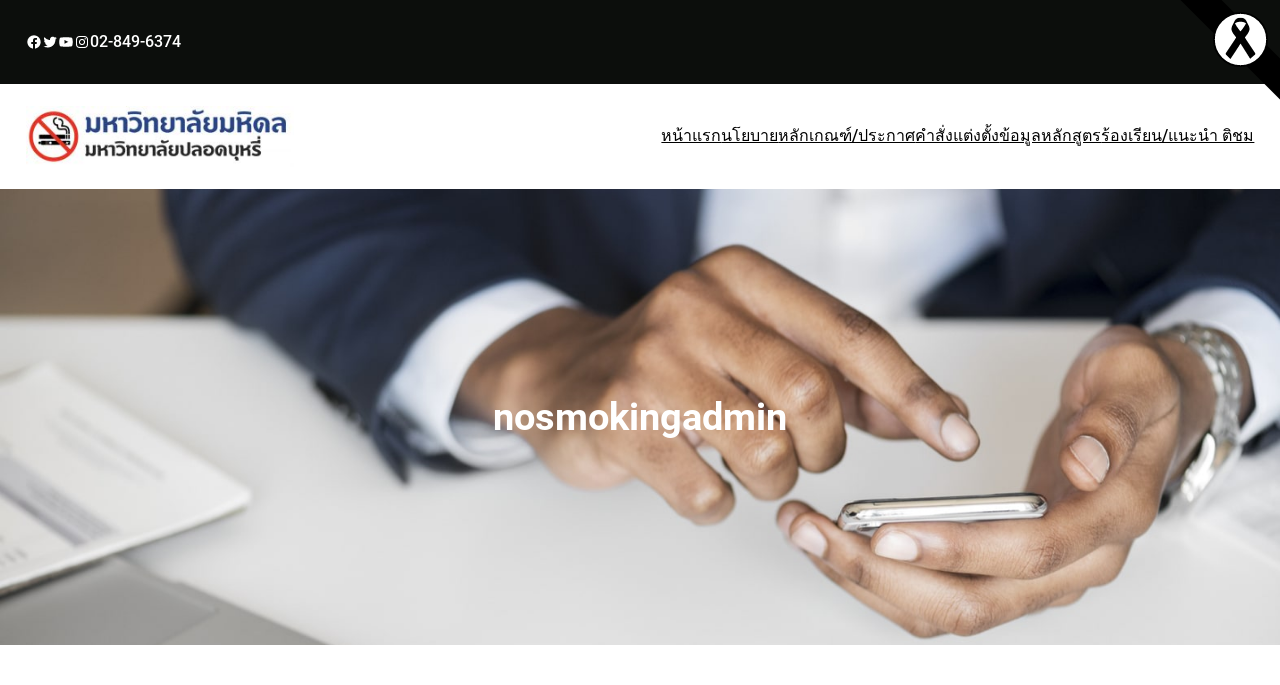

--- FILE ---
content_type: text/html; charset=UTF-8
request_url: https://nosmoking.mahidol.ac.th/author/nosmokingadmin/
body_size: 29252
content:
<!DOCTYPE html>
<html lang="en-US">
<head>
	<meta charset="UTF-8" />
	<meta name="viewport" content="width=device-width, initial-scale=1" />
<meta name='robots' content='max-image-preview:large' />
	<style>img:is([sizes="auto" i], [sizes^="auto," i]) { contain-intrinsic-size: 3000px 1500px }</style>
	<title>nosmokingadmin</title>
<link rel='dns-prefetch' href='//www.google.com' />
<link rel="alternate" type="application/rss+xml" title=" &raquo; Feed" href="https://nosmoking.mahidol.ac.th/feed/" />
<link rel="alternate" type="application/rss+xml" title=" &raquo; Comments Feed" href="https://nosmoking.mahidol.ac.th/comments/feed/" />
<link rel="alternate" type="application/rss+xml" title=" &raquo; Posts by nosmokingadmin Feed" href="https://nosmoking.mahidol.ac.th/author/nosmokingadmin/feed/" />
<script>
window._wpemojiSettings = {"baseUrl":"https:\/\/s.w.org\/images\/core\/emoji\/16.0.1\/72x72\/","ext":".png","svgUrl":"https:\/\/s.w.org\/images\/core\/emoji\/16.0.1\/svg\/","svgExt":".svg","source":{"concatemoji":"https:\/\/nosmoking.mahidol.ac.th\/wp-includes\/js\/wp-emoji-release.min.js?ver=6.8.3"}};
/*! This file is auto-generated */
!function(s,n){var o,i,e;function c(e){try{var t={supportTests:e,timestamp:(new Date).valueOf()};sessionStorage.setItem(o,JSON.stringify(t))}catch(e){}}function p(e,t,n){e.clearRect(0,0,e.canvas.width,e.canvas.height),e.fillText(t,0,0);var t=new Uint32Array(e.getImageData(0,0,e.canvas.width,e.canvas.height).data),a=(e.clearRect(0,0,e.canvas.width,e.canvas.height),e.fillText(n,0,0),new Uint32Array(e.getImageData(0,0,e.canvas.width,e.canvas.height).data));return t.every(function(e,t){return e===a[t]})}function u(e,t){e.clearRect(0,0,e.canvas.width,e.canvas.height),e.fillText(t,0,0);for(var n=e.getImageData(16,16,1,1),a=0;a<n.data.length;a++)if(0!==n.data[a])return!1;return!0}function f(e,t,n,a){switch(t){case"flag":return n(e,"\ud83c\udff3\ufe0f\u200d\u26a7\ufe0f","\ud83c\udff3\ufe0f\u200b\u26a7\ufe0f")?!1:!n(e,"\ud83c\udde8\ud83c\uddf6","\ud83c\udde8\u200b\ud83c\uddf6")&&!n(e,"\ud83c\udff4\udb40\udc67\udb40\udc62\udb40\udc65\udb40\udc6e\udb40\udc67\udb40\udc7f","\ud83c\udff4\u200b\udb40\udc67\u200b\udb40\udc62\u200b\udb40\udc65\u200b\udb40\udc6e\u200b\udb40\udc67\u200b\udb40\udc7f");case"emoji":return!a(e,"\ud83e\udedf")}return!1}function g(e,t,n,a){var r="undefined"!=typeof WorkerGlobalScope&&self instanceof WorkerGlobalScope?new OffscreenCanvas(300,150):s.createElement("canvas"),o=r.getContext("2d",{willReadFrequently:!0}),i=(o.textBaseline="top",o.font="600 32px Arial",{});return e.forEach(function(e){i[e]=t(o,e,n,a)}),i}function t(e){var t=s.createElement("script");t.src=e,t.defer=!0,s.head.appendChild(t)}"undefined"!=typeof Promise&&(o="wpEmojiSettingsSupports",i=["flag","emoji"],n.supports={everything:!0,everythingExceptFlag:!0},e=new Promise(function(e){s.addEventListener("DOMContentLoaded",e,{once:!0})}),new Promise(function(t){var n=function(){try{var e=JSON.parse(sessionStorage.getItem(o));if("object"==typeof e&&"number"==typeof e.timestamp&&(new Date).valueOf()<e.timestamp+604800&&"object"==typeof e.supportTests)return e.supportTests}catch(e){}return null}();if(!n){if("undefined"!=typeof Worker&&"undefined"!=typeof OffscreenCanvas&&"undefined"!=typeof URL&&URL.createObjectURL&&"undefined"!=typeof Blob)try{var e="postMessage("+g.toString()+"("+[JSON.stringify(i),f.toString(),p.toString(),u.toString()].join(",")+"));",a=new Blob([e],{type:"text/javascript"}),r=new Worker(URL.createObjectURL(a),{name:"wpTestEmojiSupports"});return void(r.onmessage=function(e){c(n=e.data),r.terminate(),t(n)})}catch(e){}c(n=g(i,f,p,u))}t(n)}).then(function(e){for(var t in e)n.supports[t]=e[t],n.supports.everything=n.supports.everything&&n.supports[t],"flag"!==t&&(n.supports.everythingExceptFlag=n.supports.everythingExceptFlag&&n.supports[t]);n.supports.everythingExceptFlag=n.supports.everythingExceptFlag&&!n.supports.flag,n.DOMReady=!1,n.readyCallback=function(){n.DOMReady=!0}}).then(function(){return e}).then(function(){var e;n.supports.everything||(n.readyCallback(),(e=n.source||{}).concatemoji?t(e.concatemoji):e.wpemoji&&e.twemoji&&(t(e.twemoji),t(e.wpemoji)))}))}((window,document),window._wpemojiSettings);
</script>
<link rel='stylesheet' id='wp-block-social-links-css' href='https://nosmoking.mahidol.ac.th/wp-includes/blocks/social-links/style.min.css?ver=6.8.3' media='all' />
<style id='wp-block-group-inline-css'>
.wp-block-group{box-sizing:border-box}:where(.wp-block-group.wp-block-group-is-layout-constrained){position:relative}
</style>
<style id='wp-block-group-theme-inline-css'>
:where(.wp-block-group.has-background){padding:1.25em 2.375em}
</style>
<style id='wp-block-paragraph-inline-css'>
.is-small-text{font-size:.875em}.is-regular-text{font-size:1em}.is-large-text{font-size:2.25em}.is-larger-text{font-size:3em}.has-drop-cap:not(:focus):first-letter{float:left;font-size:8.4em;font-style:normal;font-weight:100;line-height:.68;margin:.05em .1em 0 0;text-transform:uppercase}body.rtl .has-drop-cap:not(:focus):first-letter{float:none;margin-left:.1em}p.has-drop-cap.has-background{overflow:hidden}:root :where(p.has-background){padding:1.25em 2.375em}:where(p.has-text-color:not(.has-link-color)) a{color:inherit}p.has-text-align-left[style*="writing-mode:vertical-lr"],p.has-text-align-right[style*="writing-mode:vertical-rl"]{rotate:180deg}
</style>
<style id='wp-block-site-logo-inline-css'>
.wp-block-site-logo{box-sizing:border-box;line-height:0}.wp-block-site-logo a{display:inline-block;line-height:0}.wp-block-site-logo.is-default-size img{height:auto;width:120px}.wp-block-site-logo img{height:auto;max-width:100%}.wp-block-site-logo a,.wp-block-site-logo img{border-radius:inherit}.wp-block-site-logo.aligncenter{margin-left:auto;margin-right:auto;text-align:center}:root :where(.wp-block-site-logo.is-style-rounded){border-radius:9999px}
</style>
<style id='wp-block-site-title-inline-css'>
.wp-block-site-title{box-sizing:border-box}.wp-block-site-title :where(a){color:inherit;font-family:inherit;font-size:inherit;font-style:inherit;font-weight:inherit;letter-spacing:inherit;line-height:inherit;text-decoration:inherit}
</style>
<style id='wp-block-navigation-link-inline-css'>
.wp-block-navigation .wp-block-navigation-item__label{overflow-wrap:break-word}.wp-block-navigation .wp-block-navigation-item__description{display:none}.link-ui-tools{border-top:1px solid #f0f0f0;padding:8px}.link-ui-block-inserter{padding-top:8px}.link-ui-block-inserter__back{margin-left:8px;text-transform:uppercase}
</style>
<link rel='stylesheet' id='wp-block-navigation-css' href='https://nosmoking.mahidol.ac.th/wp-includes/blocks/navigation/style.min.css?ver=6.8.3' media='all' />
<style id='wp-block-button-inline-css'>
.wp-block-button__link{align-content:center;box-sizing:border-box;cursor:pointer;display:inline-block;height:100%;text-align:center;word-break:break-word}.wp-block-button__link.aligncenter{text-align:center}.wp-block-button__link.alignright{text-align:right}:where(.wp-block-button__link){border-radius:9999px;box-shadow:none;padding:calc(.667em + 2px) calc(1.333em + 2px);text-decoration:none}.wp-block-button[style*=text-decoration] .wp-block-button__link{text-decoration:inherit}.wp-block-buttons>.wp-block-button.has-custom-width{max-width:none}.wp-block-buttons>.wp-block-button.has-custom-width .wp-block-button__link{width:100%}.wp-block-buttons>.wp-block-button.has-custom-font-size .wp-block-button__link{font-size:inherit}.wp-block-buttons>.wp-block-button.wp-block-button__width-25{width:calc(25% - var(--wp--style--block-gap, .5em)*.75)}.wp-block-buttons>.wp-block-button.wp-block-button__width-50{width:calc(50% - var(--wp--style--block-gap, .5em)*.5)}.wp-block-buttons>.wp-block-button.wp-block-button__width-75{width:calc(75% - var(--wp--style--block-gap, .5em)*.25)}.wp-block-buttons>.wp-block-button.wp-block-button__width-100{flex-basis:100%;width:100%}.wp-block-buttons.is-vertical>.wp-block-button.wp-block-button__width-25{width:25%}.wp-block-buttons.is-vertical>.wp-block-button.wp-block-button__width-50{width:50%}.wp-block-buttons.is-vertical>.wp-block-button.wp-block-button__width-75{width:75%}.wp-block-button.is-style-squared,.wp-block-button__link.wp-block-button.is-style-squared{border-radius:0}.wp-block-button.no-border-radius,.wp-block-button__link.no-border-radius{border-radius:0!important}:root :where(.wp-block-button .wp-block-button__link.is-style-outline),:root :where(.wp-block-button.is-style-outline>.wp-block-button__link){border:2px solid;padding:.667em 1.333em}:root :where(.wp-block-button .wp-block-button__link.is-style-outline:not(.has-text-color)),:root :where(.wp-block-button.is-style-outline>.wp-block-button__link:not(.has-text-color)){color:currentColor}:root :where(.wp-block-button .wp-block-button__link.is-style-outline:not(.has-background)),:root :where(.wp-block-button.is-style-outline>.wp-block-button__link:not(.has-background)){background-color:initial;background-image:none}
</style>
<style id='wp-block-buttons-inline-css'>
.wp-block-buttons{box-sizing:border-box}.wp-block-buttons.is-vertical{flex-direction:column}.wp-block-buttons.is-vertical>.wp-block-button:last-child{margin-bottom:0}.wp-block-buttons>.wp-block-button{display:inline-block;margin:0}.wp-block-buttons.is-content-justification-left{justify-content:flex-start}.wp-block-buttons.is-content-justification-left.is-vertical{align-items:flex-start}.wp-block-buttons.is-content-justification-center{justify-content:center}.wp-block-buttons.is-content-justification-center.is-vertical{align-items:center}.wp-block-buttons.is-content-justification-right{justify-content:flex-end}.wp-block-buttons.is-content-justification-right.is-vertical{align-items:flex-end}.wp-block-buttons.is-content-justification-space-between{justify-content:space-between}.wp-block-buttons.aligncenter{text-align:center}.wp-block-buttons:not(.is-content-justification-space-between,.is-content-justification-right,.is-content-justification-left,.is-content-justification-center) .wp-block-button.aligncenter{margin-left:auto;margin-right:auto;width:100%}.wp-block-buttons[style*=text-decoration] .wp-block-button,.wp-block-buttons[style*=text-decoration] .wp-block-button__link{text-decoration:inherit}.wp-block-buttons.has-custom-font-size .wp-block-button__link{font-size:inherit}.wp-block-buttons .wp-block-button__link{width:100%}.wp-block-button.aligncenter{text-align:center}
</style>
<style id='wp-block-columns-inline-css'>
.wp-block-columns{align-items:normal!important;box-sizing:border-box;display:flex;flex-wrap:wrap!important}@media (min-width:782px){.wp-block-columns{flex-wrap:nowrap!important}}.wp-block-columns.are-vertically-aligned-top{align-items:flex-start}.wp-block-columns.are-vertically-aligned-center{align-items:center}.wp-block-columns.are-vertically-aligned-bottom{align-items:flex-end}@media (max-width:781px){.wp-block-columns:not(.is-not-stacked-on-mobile)>.wp-block-column{flex-basis:100%!important}}@media (min-width:782px){.wp-block-columns:not(.is-not-stacked-on-mobile)>.wp-block-column{flex-basis:0;flex-grow:1}.wp-block-columns:not(.is-not-stacked-on-mobile)>.wp-block-column[style*=flex-basis]{flex-grow:0}}.wp-block-columns.is-not-stacked-on-mobile{flex-wrap:nowrap!important}.wp-block-columns.is-not-stacked-on-mobile>.wp-block-column{flex-basis:0;flex-grow:1}.wp-block-columns.is-not-stacked-on-mobile>.wp-block-column[style*=flex-basis]{flex-grow:0}:where(.wp-block-columns){margin-bottom:1.75em}:where(.wp-block-columns.has-background){padding:1.25em 2.375em}.wp-block-column{flex-grow:1;min-width:0;overflow-wrap:break-word;word-break:break-word}.wp-block-column.is-vertically-aligned-top{align-self:flex-start}.wp-block-column.is-vertically-aligned-center{align-self:center}.wp-block-column.is-vertically-aligned-bottom{align-self:flex-end}.wp-block-column.is-vertically-aligned-stretch{align-self:stretch}.wp-block-column.is-vertically-aligned-bottom,.wp-block-column.is-vertically-aligned-center,.wp-block-column.is-vertically-aligned-top{width:100%}
</style>
<style id='wp-block-template-part-theme-inline-css'>
:root :where(.wp-block-template-part.has-background){margin-bottom:0;margin-top:0;padding:1.25em 2.375em}
</style>
<style id='wp-block-query-title-inline-css'>
.wp-block-query-title{box-sizing:border-box}
</style>
<link rel='stylesheet' id='wp-block-cover-css' href='https://nosmoking.mahidol.ac.th/wp-includes/blocks/cover/style.min.css?ver=6.8.3' media='all' />
<style id='wp-block-search-inline-css'>
.wp-block-search__button{margin-left:10px;word-break:normal}.wp-block-search__button.has-icon{line-height:0}.wp-block-search__button svg{height:1.25em;min-height:24px;min-width:24px;width:1.25em;fill:currentColor;vertical-align:text-bottom}:where(.wp-block-search__button){border:1px solid #ccc;padding:6px 10px}.wp-block-search__inside-wrapper{display:flex;flex:auto;flex-wrap:nowrap;max-width:100%}.wp-block-search__label{width:100%}.wp-block-search__input{appearance:none;border:1px solid #949494;flex-grow:1;margin-left:0;margin-right:0;min-width:3rem;padding:8px;text-decoration:unset!important}.wp-block-search.wp-block-search__button-only .wp-block-search__button{box-sizing:border-box;display:flex;flex-shrink:0;justify-content:center;margin-left:0;max-width:100%}.wp-block-search.wp-block-search__button-only .wp-block-search__inside-wrapper{min-width:0!important;transition-property:width}.wp-block-search.wp-block-search__button-only .wp-block-search__input{flex-basis:100%;transition-duration:.3s}.wp-block-search.wp-block-search__button-only.wp-block-search__searchfield-hidden,.wp-block-search.wp-block-search__button-only.wp-block-search__searchfield-hidden .wp-block-search__inside-wrapper{overflow:hidden}.wp-block-search.wp-block-search__button-only.wp-block-search__searchfield-hidden .wp-block-search__input{border-left-width:0!important;border-right-width:0!important;flex-basis:0;flex-grow:0;margin:0;min-width:0!important;padding-left:0!important;padding-right:0!important;width:0!important}:where(.wp-block-search__input){font-family:inherit;font-size:inherit;font-style:inherit;font-weight:inherit;letter-spacing:inherit;line-height:inherit;text-transform:inherit}:where(.wp-block-search__button-inside .wp-block-search__inside-wrapper){border:1px solid #949494;box-sizing:border-box;padding:4px}:where(.wp-block-search__button-inside .wp-block-search__inside-wrapper) .wp-block-search__input{border:none;border-radius:0;padding:0 4px}:where(.wp-block-search__button-inside .wp-block-search__inside-wrapper) .wp-block-search__input:focus{outline:none}:where(.wp-block-search__button-inside .wp-block-search__inside-wrapper) :where(.wp-block-search__button){padding:4px 8px}.wp-block-search.aligncenter .wp-block-search__inside-wrapper{margin:auto}.wp-block[data-align=right] .wp-block-search.wp-block-search__button-only .wp-block-search__inside-wrapper{float:right}
</style>
<style id='wp-block-search-theme-inline-css'>
.wp-block-search .wp-block-search__label{font-weight:700}.wp-block-search__button{border:1px solid #ccc;padding:.375em .625em}
</style>
<style id='wp-block-heading-inline-css'>
h1.has-background,h2.has-background,h3.has-background,h4.has-background,h5.has-background,h6.has-background{padding:1.25em 2.375em}h1.has-text-align-left[style*=writing-mode]:where([style*=vertical-lr]),h1.has-text-align-right[style*=writing-mode]:where([style*=vertical-rl]),h2.has-text-align-left[style*=writing-mode]:where([style*=vertical-lr]),h2.has-text-align-right[style*=writing-mode]:where([style*=vertical-rl]),h3.has-text-align-left[style*=writing-mode]:where([style*=vertical-lr]),h3.has-text-align-right[style*=writing-mode]:where([style*=vertical-rl]),h4.has-text-align-left[style*=writing-mode]:where([style*=vertical-lr]),h4.has-text-align-right[style*=writing-mode]:where([style*=vertical-rl]),h5.has-text-align-left[style*=writing-mode]:where([style*=vertical-lr]),h5.has-text-align-right[style*=writing-mode]:where([style*=vertical-rl]),h6.has-text-align-left[style*=writing-mode]:where([style*=vertical-lr]),h6.has-text-align-right[style*=writing-mode]:where([style*=vertical-rl]){rotate:180deg}
</style>
<style id='wp-block-separator-inline-css'>
@charset "UTF-8";.wp-block-separator{border:none;border-top:2px solid}:root :where(.wp-block-separator.is-style-dots){height:auto;line-height:1;text-align:center}:root :where(.wp-block-separator.is-style-dots):before{color:currentColor;content:"···";font-family:serif;font-size:1.5em;letter-spacing:2em;padding-left:2em}.wp-block-separator.is-style-dots{background:none!important;border:none!important}
</style>
<style id='wp-block-separator-theme-inline-css'>
.wp-block-separator.has-css-opacity{opacity:.4}.wp-block-separator{border:none;border-bottom:2px solid;margin-left:auto;margin-right:auto}.wp-block-separator.has-alpha-channel-opacity{opacity:1}.wp-block-separator:not(.is-style-wide):not(.is-style-dots){width:100px}.wp-block-separator.has-background:not(.is-style-dots){border-bottom:none;height:1px}.wp-block-separator.has-background:not(.is-style-wide):not(.is-style-dots){height:2px}
</style>
<style id='wp-block-categories-inline-css'>
.wp-block-categories{box-sizing:border-box}.wp-block-categories.alignleft{margin-right:2em}.wp-block-categories.alignright{margin-left:2em}.wp-block-categories.wp-block-categories-dropdown.aligncenter{text-align:center}.wp-block-categories .wp-block-categories__label{display:block;width:100%}
</style>
<style id='wp-block-latest-posts-inline-css'>
.wp-block-latest-posts{box-sizing:border-box}.wp-block-latest-posts.alignleft{margin-right:2em}.wp-block-latest-posts.alignright{margin-left:2em}.wp-block-latest-posts.wp-block-latest-posts__list{list-style:none}.wp-block-latest-posts.wp-block-latest-posts__list li{clear:both;overflow-wrap:break-word}.wp-block-latest-posts.is-grid{display:flex;flex-wrap:wrap}.wp-block-latest-posts.is-grid li{margin:0 1.25em 1.25em 0;width:100%}@media (min-width:600px){.wp-block-latest-posts.columns-2 li{width:calc(50% - .625em)}.wp-block-latest-posts.columns-2 li:nth-child(2n){margin-right:0}.wp-block-latest-posts.columns-3 li{width:calc(33.33333% - .83333em)}.wp-block-latest-posts.columns-3 li:nth-child(3n){margin-right:0}.wp-block-latest-posts.columns-4 li{width:calc(25% - .9375em)}.wp-block-latest-posts.columns-4 li:nth-child(4n){margin-right:0}.wp-block-latest-posts.columns-5 li{width:calc(20% - 1em)}.wp-block-latest-posts.columns-5 li:nth-child(5n){margin-right:0}.wp-block-latest-posts.columns-6 li{width:calc(16.66667% - 1.04167em)}.wp-block-latest-posts.columns-6 li:nth-child(6n){margin-right:0}}:root :where(.wp-block-latest-posts.is-grid){padding:0}:root :where(.wp-block-latest-posts.wp-block-latest-posts__list){padding-left:0}.wp-block-latest-posts__post-author,.wp-block-latest-posts__post-date{display:block;font-size:.8125em}.wp-block-latest-posts__post-excerpt,.wp-block-latest-posts__post-full-content{margin-bottom:1em;margin-top:.5em}.wp-block-latest-posts__featured-image a{display:inline-block}.wp-block-latest-posts__featured-image img{height:auto;max-width:100%;width:auto}.wp-block-latest-posts__featured-image.alignleft{float:left;margin-right:1em}.wp-block-latest-posts__featured-image.alignright{float:right;margin-left:1em}.wp-block-latest-posts__featured-image.aligncenter{margin-bottom:1em;text-align:center}
</style>
<style id='wp-block-archives-inline-css'>
.wp-block-archives{box-sizing:border-box}.wp-block-archives-dropdown label{display:block}
</style>
<style id='wp-block-tag-cloud-inline-css'>
.wp-block-tag-cloud{box-sizing:border-box}.wp-block-tag-cloud.aligncenter{justify-content:center;text-align:center}.wp-block-tag-cloud.alignfull{padding-left:1em;padding-right:1em}.wp-block-tag-cloud a{display:inline-block;margin-right:5px}.wp-block-tag-cloud span{display:inline-block;margin-left:5px;text-decoration:none}:root :where(.wp-block-tag-cloud.is-style-outline){display:flex;flex-wrap:wrap;gap:1ch}:root :where(.wp-block-tag-cloud.is-style-outline a){border:1px solid;font-size:unset!important;margin-right:0;padding:1ch 2ch;text-decoration:none!important}
</style>
<style id='wp-block-post-featured-image-inline-css'>
.wp-block-post-featured-image{margin-left:0;margin-right:0}.wp-block-post-featured-image a{display:block;height:100%}.wp-block-post-featured-image :where(img){box-sizing:border-box;height:auto;max-width:100%;vertical-align:bottom;width:100%}.wp-block-post-featured-image.alignfull img,.wp-block-post-featured-image.alignwide img{width:100%}.wp-block-post-featured-image .wp-block-post-featured-image__overlay.has-background-dim{background-color:#000;inset:0;position:absolute}.wp-block-post-featured-image{position:relative}.wp-block-post-featured-image .wp-block-post-featured-image__overlay.has-background-gradient{background-color:initial}.wp-block-post-featured-image .wp-block-post-featured-image__overlay.has-background-dim-0{opacity:0}.wp-block-post-featured-image .wp-block-post-featured-image__overlay.has-background-dim-10{opacity:.1}.wp-block-post-featured-image .wp-block-post-featured-image__overlay.has-background-dim-20{opacity:.2}.wp-block-post-featured-image .wp-block-post-featured-image__overlay.has-background-dim-30{opacity:.3}.wp-block-post-featured-image .wp-block-post-featured-image__overlay.has-background-dim-40{opacity:.4}.wp-block-post-featured-image .wp-block-post-featured-image__overlay.has-background-dim-50{opacity:.5}.wp-block-post-featured-image .wp-block-post-featured-image__overlay.has-background-dim-60{opacity:.6}.wp-block-post-featured-image .wp-block-post-featured-image__overlay.has-background-dim-70{opacity:.7}.wp-block-post-featured-image .wp-block-post-featured-image__overlay.has-background-dim-80{opacity:.8}.wp-block-post-featured-image .wp-block-post-featured-image__overlay.has-background-dim-90{opacity:.9}.wp-block-post-featured-image .wp-block-post-featured-image__overlay.has-background-dim-100{opacity:1}.wp-block-post-featured-image:where(.alignleft,.alignright){width:100%}
</style>
<style id='wp-block-post-title-inline-css'>
.wp-block-post-title{box-sizing:border-box;word-break:break-word}.wp-block-post-title :where(a){display:inline-block;font-family:inherit;font-size:inherit;font-style:inherit;font-weight:inherit;letter-spacing:inherit;line-height:inherit;text-decoration:inherit}
</style>
<style id='wp-block-post-author-inline-css'>
.wp-block-post-author{box-sizing:border-box;display:flex;flex-wrap:wrap}.wp-block-post-author__byline{font-size:.5em;margin-bottom:0;margin-top:0;width:100%}.wp-block-post-author__avatar{margin-right:1em}.wp-block-post-author__bio{font-size:.7em;margin-bottom:.7em}.wp-block-post-author__content{flex-basis:0;flex-grow:1}.wp-block-post-author__name{margin:0}
</style>
<style id='wp-block-post-date-inline-css'>
.wp-block-post-date{box-sizing:border-box}
</style>
<style id='wp-block-post-excerpt-inline-css'>
:where(.wp-block-post-excerpt){box-sizing:border-box;margin-bottom:var(--wp--style--block-gap);margin-top:var(--wp--style--block-gap)}.wp-block-post-excerpt__excerpt{margin-bottom:0;margin-top:0}.wp-block-post-excerpt__more-text{margin-bottom:0;margin-top:var(--wp--style--block-gap)}.wp-block-post-excerpt__more-link{display:inline-block}
</style>
<style id='wp-block-spacer-inline-css'>
.wp-block-spacer{clear:both}
</style>
<link rel='stylesheet' id='wp-block-media-text-css' href='https://nosmoking.mahidol.ac.th/wp-includes/blocks/media-text/style.min.css?ver=6.8.3' media='all' />
<style id='wp-block-post-template-inline-css'>
.wp-block-post-template{box-sizing:border-box;list-style:none;margin-bottom:0;margin-top:0;max-width:100%;padding:0}.wp-block-post-template.is-flex-container{display:flex;flex-direction:row;flex-wrap:wrap;gap:1.25em}.wp-block-post-template.is-flex-container>li{margin:0;width:100%}@media (min-width:600px){.wp-block-post-template.is-flex-container.is-flex-container.columns-2>li{width:calc(50% - .625em)}.wp-block-post-template.is-flex-container.is-flex-container.columns-3>li{width:calc(33.33333% - .83333em)}.wp-block-post-template.is-flex-container.is-flex-container.columns-4>li{width:calc(25% - .9375em)}.wp-block-post-template.is-flex-container.is-flex-container.columns-5>li{width:calc(20% - 1em)}.wp-block-post-template.is-flex-container.is-flex-container.columns-6>li{width:calc(16.66667% - 1.04167em)}}@media (max-width:600px){.wp-block-post-template-is-layout-grid.wp-block-post-template-is-layout-grid.wp-block-post-template-is-layout-grid.wp-block-post-template-is-layout-grid{grid-template-columns:1fr}}.wp-block-post-template-is-layout-constrained>li>.alignright,.wp-block-post-template-is-layout-flow>li>.alignright{float:right;margin-inline-end:0;margin-inline-start:2em}.wp-block-post-template-is-layout-constrained>li>.alignleft,.wp-block-post-template-is-layout-flow>li>.alignleft{float:left;margin-inline-end:2em;margin-inline-start:0}.wp-block-post-template-is-layout-constrained>li>.aligncenter,.wp-block-post-template-is-layout-flow>li>.aligncenter{margin-inline-end:auto;margin-inline-start:auto}
</style>
<style id='wp-block-query-pagination-inline-css'>
.wp-block-query-pagination.is-content-justification-space-between>.wp-block-query-pagination-next:last-of-type{margin-inline-start:auto}.wp-block-query-pagination.is-content-justification-space-between>.wp-block-query-pagination-previous:first-child{margin-inline-end:auto}.wp-block-query-pagination .wp-block-query-pagination-previous-arrow{display:inline-block;margin-right:1ch}.wp-block-query-pagination .wp-block-query-pagination-previous-arrow:not(.is-arrow-chevron){transform:scaleX(1)}.wp-block-query-pagination .wp-block-query-pagination-next-arrow{display:inline-block;margin-left:1ch}.wp-block-query-pagination .wp-block-query-pagination-next-arrow:not(.is-arrow-chevron){transform:scaleX(1)}.wp-block-query-pagination.aligncenter{justify-content:center}
</style>
<link rel='stylesheet' id='wp-block-image-css' href='https://nosmoking.mahidol.ac.th/wp-includes/blocks/image/style.min.css?ver=6.8.3' media='all' />
<style id='wp-block-image-theme-inline-css'>
:root :where(.wp-block-image figcaption){color:#555;font-size:13px;text-align:center}.is-dark-theme :root :where(.wp-block-image figcaption){color:#ffffffa6}.wp-block-image{margin:0 0 1em}
</style>
<style id='wp-emoji-styles-inline-css'>

	img.wp-smiley, img.emoji {
		display: inline !important;
		border: none !important;
		box-shadow: none !important;
		height: 1em !important;
		width: 1em !important;
		margin: 0 0.07em !important;
		vertical-align: -0.1em !important;
		background: none !important;
		padding: 0 !important;
	}
</style>
<link rel='stylesheet' id='wp-block-library-css' href='https://nosmoking.mahidol.ac.th/wp-includes/css/dist/block-library/common.min.css?ver=6.8.3' media='all' />
<style id='global-styles-inline-css'>
:root{--wp--preset--aspect-ratio--square: 1;--wp--preset--aspect-ratio--4-3: 4/3;--wp--preset--aspect-ratio--3-4: 3/4;--wp--preset--aspect-ratio--3-2: 3/2;--wp--preset--aspect-ratio--2-3: 2/3;--wp--preset--aspect-ratio--16-9: 16/9;--wp--preset--aspect-ratio--9-16: 9/16;--wp--preset--color--black: #000000;--wp--preset--color--cyan-bluish-gray: #abb8c3;--wp--preset--color--white: #ffffff;--wp--preset--color--pale-pink: #f78da7;--wp--preset--color--vivid-red: #cf2e2e;--wp--preset--color--luminous-vivid-orange: #ff6900;--wp--preset--color--luminous-vivid-amber: #fcb900;--wp--preset--color--light-green-cyan: #7bdcb5;--wp--preset--color--vivid-green-cyan: #00d084;--wp--preset--color--pale-cyan-blue: #8ed1fc;--wp--preset--color--vivid-cyan-blue: #0693e3;--wp--preset--color--vivid-purple: #9b51e0;--wp--preset--color--foreground: #000;--wp--preset--color--background: #fff;--wp--preset--color--primary: #9eef7c;--wp--preset--color--secondary: #224303;--wp--preset--color--heading: #000;--wp--preset--color--text-link: #000;--wp--preset--color--link-hover: #3c80ee;--wp--preset--color--background-secondary: #f1f1f1;--wp--preset--color--background-item: #fcfcfc;--wp--preset--color--body-text: #666;--wp--preset--color--border: #ccc;--wp--preset--color--tertiary: #1A1A1A;--wp--preset--color--input-field: #F8F8F8;--wp--preset--color--boulder: #777;--wp--preset--color--coffee: #7d6043;--wp--preset--color--cyan: #25d6a2;--wp--preset--color--dark-blue: #0b1b43;--wp--preset--color--sky-blue: #30b4da;--wp--preset--color--dark-green: #0fb36c;--wp--preset--color--lite-green: #6ba518;--wp--preset--color--purple: #c74a73;--wp--preset--color--dark-purple: #9261c6;--wp--preset--color--orange: #f78550;--wp--preset--color--lite-red: #f9556d;--wp--preset--color--hexadecimal: #27808c;--wp--preset--color--pink: #ff6b98;--wp--preset--gradient--vivid-cyan-blue-to-vivid-purple: linear-gradient(135deg,rgba(6,147,227,1) 0%,rgb(155,81,224) 100%);--wp--preset--gradient--light-green-cyan-to-vivid-green-cyan: linear-gradient(135deg,rgb(122,220,180) 0%,rgb(0,208,130) 100%);--wp--preset--gradient--luminous-vivid-amber-to-luminous-vivid-orange: linear-gradient(135deg,rgba(252,185,0,1) 0%,rgba(255,105,0,1) 100%);--wp--preset--gradient--luminous-vivid-orange-to-vivid-red: linear-gradient(135deg,rgba(255,105,0,1) 0%,rgb(207,46,46) 100%);--wp--preset--gradient--very-light-gray-to-cyan-bluish-gray: linear-gradient(135deg,rgb(238,238,238) 0%,rgb(169,184,195) 100%);--wp--preset--gradient--cool-to-warm-spectrum: linear-gradient(135deg,rgb(74,234,220) 0%,rgb(151,120,209) 20%,rgb(207,42,186) 40%,rgb(238,44,130) 60%,rgb(251,105,98) 80%,rgb(254,248,76) 100%);--wp--preset--gradient--blush-light-purple: linear-gradient(135deg,rgb(255,206,236) 0%,rgb(152,150,240) 100%);--wp--preset--gradient--blush-bordeaux: linear-gradient(135deg,rgb(254,205,165) 0%,rgb(254,45,45) 50%,rgb(107,0,62) 100%);--wp--preset--gradient--luminous-dusk: linear-gradient(135deg,rgb(255,203,112) 0%,rgb(199,81,192) 50%,rgb(65,88,208) 100%);--wp--preset--gradient--pale-ocean: linear-gradient(135deg,rgb(255,245,203) 0%,rgb(182,227,212) 50%,rgb(51,167,181) 100%);--wp--preset--gradient--electric-grass: linear-gradient(135deg,rgb(202,248,128) 0%,rgb(113,206,126) 100%);--wp--preset--gradient--midnight: linear-gradient(135deg,rgb(2,3,129) 0%,rgb(40,116,252) 100%);--wp--preset--gradient--vertical-secondary-to-tertiary: linear-gradient(to bottom,var(--wp--preset--color--secondary) 0%,var(--wp--preset--color--tertiary) 100%);--wp--preset--gradient--vertical-secondary-to-background: linear-gradient(to bottom,var(--wp--preset--color--secondary) 0%,var(--wp--preset--color--background) 100%);--wp--preset--gradient--vertical-tertiary-to-background: linear-gradient(to bottom,var(--wp--preset--color--tertiary) 0%,var(--wp--preset--color--background) 100%);--wp--preset--gradient--diagonal-primary-to-foreground: linear-gradient(to bottom right,var(--wp--preset--color--primary) 0%,var(--wp--preset--color--foreground) 100%);--wp--preset--gradient--diagonal-secondary-to-background: linear-gradient(to bottom right,var(--wp--preset--color--secondary) 50%,var(--wp--preset--color--background) 50%);--wp--preset--gradient--diagonal-background-to-secondary: linear-gradient(to bottom right,var(--wp--preset--color--background) 50%,var(--wp--preset--color--secondary) 50%);--wp--preset--gradient--diagonal-tertiary-to-background: linear-gradient(to bottom right,var(--wp--preset--color--tertiary) 50%,var(--wp--preset--color--background) 50%);--wp--preset--gradient--diagonal-background-to-tertiary: linear-gradient(to bottom right,var(--wp--preset--color--background) 50%,var(--wp--preset--color--tertiary) 50%);--wp--preset--font-size--small: 1rem;--wp--preset--font-size--medium: 1.7rem;--wp--preset--font-size--large: clamp(2rem, 4vw, 3rem);--wp--preset--font-size--x-large: 42px;--wp--preset--font-size--tiny: 14px;--wp--preset--font-size--extra-small: 15px;--wp--preset--font-size--normal: 1.1rem;--wp--preset--font-size--big: clamp(1.75rem, 3vw, 2.375rem);--wp--preset--font-size--extra-large: clamp(2.3rem, 6vw, 4rem);--wp--preset--font-size--huge: clamp(2rem, 8vw, 5rem);--wp--preset--font-size--main-title: clamp(30px,3vw,45px);--wp--preset--font-family--jost: "Jost", sans-serif;--wp--preset--font-family--poppins: "Poppins", serif;--wp--preset--font-family--roboto: "Roboto", serif;--wp--preset--font-family--open-sans: "Open Sans", serif;--wp--preset--font-family--oswald: "Oswald", sans-serif;--wp--preset--font-family--sen: "Sen", sans-serif;--wp--preset--spacing--20: 0.44rem;;--wp--preset--spacing--30: 0.67rem;--wp--preset--spacing--40: 1rem;--wp--preset--spacing--50: 1.5rem;--wp--preset--spacing--60: 2.25rem;--wp--preset--spacing--70: 3.38rem;--wp--preset--spacing--80: 5.06rem;--wp--preset--shadow--natural: 6px 6px 9px rgba(0, 0, 0, 0.2);--wp--preset--shadow--deep: 12px 12px 50px rgba(0, 0, 0, 0.4);--wp--preset--shadow--sharp: 6px 6px 0px rgba(0, 0, 0, 0.2);--wp--preset--shadow--outlined: 6px 6px 0px -3px rgba(255, 255, 255, 1), 6px 6px rgba(0, 0, 0, 1);--wp--preset--shadow--crisp: 6px 6px 0px rgba(0, 0, 0, 1);--wp--custom--spacing--small: max(1.25rem, 5vw);--wp--custom--spacing--medium: clamp(2rem, 8vw, calc(4 * var(--wp--style--block-gap)));--wp--custom--spacing--large: clamp(4rem, 10vw, 8rem);--wp--custom--spacing--vertical: clamp(0.5rem, .6rem + 0.2vw, 1rem);--wp--custom--spacing--horizontal: clamp(1.51rem, 1.412rem + 0.49vw, 2rem);--wp--custom--spacing--vertical-outline: clamp(0.5rem, .6rem + 0.2vw - 2px, 1rem);--wp--custom--spacing--horizontal-outline: clamp(1.51rem, 1.412rem + 0.49vw, 2rem);--wp--custom--typography--font-size--heading-one: clamp(36px,3vw,45px);--wp--custom--typography--font-size--heading-two: clamp(28px,2.6vw,32px);--wp--custom--typography--font-size--heading-three: clamp(20px,1.9vw,22px);--wp--custom--typography--font-size--heading-four: clamp(18px,1.5vw,20px);--wp--custom--typography--font-size--heading-five: clamp(18px,1.3vw,18px);--wp--custom--typography--font-size--heading-six: 16px;--wp--custom--typography--line-height--heading-one: 1.38;--wp--custom--typography--line-height--heading-two: 1.43;--wp--custom--typography--line-height--heading-three: 1.36;--wp--custom--typography--line-height--heading-four: 1.5;--wp--custom--typography--line-height--heading-five: 1.458333333333333;--wp--custom--typography--line-height--heading-six: 1.56;--wp--custom--typography--line-height--paragraph: 1.75;--wp--custom--typography--line-height--extra-small: 21px;--wp--custom--typography--line-height--small: 28px;--wp--custom--typography--line-height--normal: normal;--wp--custom--typography--font-weight--light: 300;--wp--custom--typography--font-weight--normal: 400;--wp--custom--typography--font-weight--medium: 500;--wp--custom--typography--font-weight--semi-bold: 600;--wp--custom--typography--font-weight--bold: 700;--wp--custom--typography--font-weight--extra-bold: 900;--wp--custom--gap--baseline: 15px;--wp--custom--gap--horizontal: min(30px, 5vw);--wp--custom--gap--vertical: min(30px, 5vw);}:root { --wp--style--global--content-size: 750px;--wp--style--global--wide-size: 1300px; }:where(body) { margin: 0; }.wp-site-blocks > .alignleft { float: left; margin-right: 2em; }.wp-site-blocks > .alignright { float: right; margin-left: 2em; }.wp-site-blocks > .aligncenter { justify-content: center; margin-left: auto; margin-right: auto; }:where(.wp-site-blocks) > * { margin-block-start: 2rem; margin-block-end: 0; }:where(.wp-site-blocks) > :first-child { margin-block-start: 0; }:where(.wp-site-blocks) > :last-child { margin-block-end: 0; }:root { --wp--style--block-gap: 2rem; }:root :where(.is-layout-flow) > :first-child{margin-block-start: 0;}:root :where(.is-layout-flow) > :last-child{margin-block-end: 0;}:root :where(.is-layout-flow) > *{margin-block-start: 2rem;margin-block-end: 0;}:root :where(.is-layout-constrained) > :first-child{margin-block-start: 0;}:root :where(.is-layout-constrained) > :last-child{margin-block-end: 0;}:root :where(.is-layout-constrained) > *{margin-block-start: 2rem;margin-block-end: 0;}:root :where(.is-layout-flex){gap: 2rem;}:root :where(.is-layout-grid){gap: 2rem;}.is-layout-flow > .alignleft{float: left;margin-inline-start: 0;margin-inline-end: 2em;}.is-layout-flow > .alignright{float: right;margin-inline-start: 2em;margin-inline-end: 0;}.is-layout-flow > .aligncenter{margin-left: auto !important;margin-right: auto !important;}.is-layout-constrained > .alignleft{float: left;margin-inline-start: 0;margin-inline-end: 2em;}.is-layout-constrained > .alignright{float: right;margin-inline-start: 2em;margin-inline-end: 0;}.is-layout-constrained > .aligncenter{margin-left: auto !important;margin-right: auto !important;}.is-layout-constrained > :where(:not(.alignleft):not(.alignright):not(.alignfull)){max-width: var(--wp--style--global--content-size);margin-left: auto !important;margin-right: auto !important;}.is-layout-constrained > .alignwide{max-width: var(--wp--style--global--wide-size);}body .is-layout-flex{display: flex;}.is-layout-flex{flex-wrap: wrap;align-items: center;}.is-layout-flex > :is(*, div){margin: 0;}body .is-layout-grid{display: grid;}.is-layout-grid > :is(*, div){margin: 0;}body{background-color: var(--wp--preset--color--background);color: var(--wp--preset--color--body-text);font-family: var(--wp--preset--font-family--roboto);font-size: var(--wp--preset--font-size--normal);font-weight: var(--wp--custom--typography--font-weight--normal);line-height: var(--wp--custom--typography--line-height--paragraph);margin-top: 0px;margin-right: 0px;margin-bottom: 0px;margin-left: 0px;padding-top: 0px;padding-right: 0px;padding-bottom: 0px;padding-left: 0px;}a:where(:not(.wp-element-button)){color: var(--wp--preset--color--text-link);text-decoration: none;}:root :where(a:where(:not(.wp-element-button)):hover){color: var(--wp--preset--color--primary);text-decoration: underline;}:root :where(a:where(:not(.wp-element-button)):focus){color: var(--wp--preset--color--primary);text-decoration: underline;}:root :where(a:where(:not(.wp-element-button)):active){color: var(--wp--preset--color--primary);text-decoration: underline;}h1{font-size: var(--wp--custom--typography--font-size--heading-one);line-height: var(--wp--custom--typography--line-height--heading-one);}h2{font-size: var(--wp--custom--typography--font-size--heading-two);line-height: var(--wp--custom--typography--line-height--heading-two);}h3{font-size: var(--wp--custom--typography--font-size--heading-three);line-height: var(--wp--custom--typography--line-height--heading-three);}h4{font-size: var(--wp--custom--typography--font-size--heading-four);line-height: var(--wp--custom--typography--line-height--heading-four);}h5{font-size: var(--wp--custom--typography--font-size--heading-five);line-height: var(--wp--custom--typography--line-height--heading-five);}h6{font-size: var(--wp--custom--typography--font-size--heading-six);line-height: var(--wp--custom--typography--line-height--heading-six);}:root :where(.wp-element-button, .wp-block-button__link){background-color: var(--wp--preset--color--primary);border-radius: 0px;border-width: 0px;color: var(--wp--preset--color--black);font-family: inherit;font-size: var(--wp--preset--font-size--small);font-weight: var(--wp--custom--typography--font-weight--medium);line-height: 1.7;padding-top: var(--wp--custom--spacing--vertical);padding-right: var(--wp--custom--spacing--horizontal);padding-bottom: var(--wp--custom--spacing--vertical);padding-left: var(--wp--custom--spacing--horizontal);text-decoration: none;}:root :where(.wp-element-button:visited, .wp-block-button__link:visited){background-color: var(--wp--preset--color--primary);color: var(--wp--preset--color--black);}:root :where(.wp-element-button:hover, .wp-block-button__link:hover){background-color: var(--wp--preset--color--secondary);color: var(--wp--preset--color--white);}:root :where(.wp-element-button:focus, .wp-block-button__link:focus){background-color: var(--wp--preset--color--secondary);color: var(--wp--preset--color--white);}:root :where(.wp-element-button:active, .wp-block-button__link:active){background-color: var(--wp--preset--color--secondary);color: var(--wp--preset--color--white);}.has-black-color{color: var(--wp--preset--color--black) !important;}.has-cyan-bluish-gray-color{color: var(--wp--preset--color--cyan-bluish-gray) !important;}.has-white-color{color: var(--wp--preset--color--white) !important;}.has-pale-pink-color{color: var(--wp--preset--color--pale-pink) !important;}.has-vivid-red-color{color: var(--wp--preset--color--vivid-red) !important;}.has-luminous-vivid-orange-color{color: var(--wp--preset--color--luminous-vivid-orange) !important;}.has-luminous-vivid-amber-color{color: var(--wp--preset--color--luminous-vivid-amber) !important;}.has-light-green-cyan-color{color: var(--wp--preset--color--light-green-cyan) !important;}.has-vivid-green-cyan-color{color: var(--wp--preset--color--vivid-green-cyan) !important;}.has-pale-cyan-blue-color{color: var(--wp--preset--color--pale-cyan-blue) !important;}.has-vivid-cyan-blue-color{color: var(--wp--preset--color--vivid-cyan-blue) !important;}.has-vivid-purple-color{color: var(--wp--preset--color--vivid-purple) !important;}.has-foreground-color{color: var(--wp--preset--color--foreground) !important;}.has-background-color{color: var(--wp--preset--color--background) !important;}.has-primary-color{color: var(--wp--preset--color--primary) !important;}.has-secondary-color{color: var(--wp--preset--color--secondary) !important;}.has-heading-color{color: var(--wp--preset--color--heading) !important;}.has-text-link-color{color: var(--wp--preset--color--text-link) !important;}.has-link-hover-color{color: var(--wp--preset--color--link-hover) !important;}.has-background-secondary-color{color: var(--wp--preset--color--background-secondary) !important;}.has-background-item-color{color: var(--wp--preset--color--background-item) !important;}.has-body-text-color{color: var(--wp--preset--color--body-text) !important;}.has-border-color{color: var(--wp--preset--color--border) !important;}.has-tertiary-color{color: var(--wp--preset--color--tertiary) !important;}.has-input-field-color{color: var(--wp--preset--color--input-field) !important;}.has-boulder-color{color: var(--wp--preset--color--boulder) !important;}.has-coffee-color{color: var(--wp--preset--color--coffee) !important;}.has-cyan-color{color: var(--wp--preset--color--cyan) !important;}.has-dark-blue-color{color: var(--wp--preset--color--dark-blue) !important;}.has-sky-blue-color{color: var(--wp--preset--color--sky-blue) !important;}.has-dark-green-color{color: var(--wp--preset--color--dark-green) !important;}.has-lite-green-color{color: var(--wp--preset--color--lite-green) !important;}.has-purple-color{color: var(--wp--preset--color--purple) !important;}.has-dark-purple-color{color: var(--wp--preset--color--dark-purple) !important;}.has-orange-color{color: var(--wp--preset--color--orange) !important;}.has-lite-red-color{color: var(--wp--preset--color--lite-red) !important;}.has-hexadecimal-color{color: var(--wp--preset--color--hexadecimal) !important;}.has-pink-color{color: var(--wp--preset--color--pink) !important;}.has-black-background-color{background-color: var(--wp--preset--color--black) !important;}.has-cyan-bluish-gray-background-color{background-color: var(--wp--preset--color--cyan-bluish-gray) !important;}.has-white-background-color{background-color: var(--wp--preset--color--white) !important;}.has-pale-pink-background-color{background-color: var(--wp--preset--color--pale-pink) !important;}.has-vivid-red-background-color{background-color: var(--wp--preset--color--vivid-red) !important;}.has-luminous-vivid-orange-background-color{background-color: var(--wp--preset--color--luminous-vivid-orange) !important;}.has-luminous-vivid-amber-background-color{background-color: var(--wp--preset--color--luminous-vivid-amber) !important;}.has-light-green-cyan-background-color{background-color: var(--wp--preset--color--light-green-cyan) !important;}.has-vivid-green-cyan-background-color{background-color: var(--wp--preset--color--vivid-green-cyan) !important;}.has-pale-cyan-blue-background-color{background-color: var(--wp--preset--color--pale-cyan-blue) !important;}.has-vivid-cyan-blue-background-color{background-color: var(--wp--preset--color--vivid-cyan-blue) !important;}.has-vivid-purple-background-color{background-color: var(--wp--preset--color--vivid-purple) !important;}.has-foreground-background-color{background-color: var(--wp--preset--color--foreground) !important;}.has-background-background-color{background-color: var(--wp--preset--color--background) !important;}.has-primary-background-color{background-color: var(--wp--preset--color--primary) !important;}.has-secondary-background-color{background-color: var(--wp--preset--color--secondary) !important;}.has-heading-background-color{background-color: var(--wp--preset--color--heading) !important;}.has-text-link-background-color{background-color: var(--wp--preset--color--text-link) !important;}.has-link-hover-background-color{background-color: var(--wp--preset--color--link-hover) !important;}.has-background-secondary-background-color{background-color: var(--wp--preset--color--background-secondary) !important;}.has-background-item-background-color{background-color: var(--wp--preset--color--background-item) !important;}.has-body-text-background-color{background-color: var(--wp--preset--color--body-text) !important;}.has-border-background-color{background-color: var(--wp--preset--color--border) !important;}.has-tertiary-background-color{background-color: var(--wp--preset--color--tertiary) !important;}.has-input-field-background-color{background-color: var(--wp--preset--color--input-field) !important;}.has-boulder-background-color{background-color: var(--wp--preset--color--boulder) !important;}.has-coffee-background-color{background-color: var(--wp--preset--color--coffee) !important;}.has-cyan-background-color{background-color: var(--wp--preset--color--cyan) !important;}.has-dark-blue-background-color{background-color: var(--wp--preset--color--dark-blue) !important;}.has-sky-blue-background-color{background-color: var(--wp--preset--color--sky-blue) !important;}.has-dark-green-background-color{background-color: var(--wp--preset--color--dark-green) !important;}.has-lite-green-background-color{background-color: var(--wp--preset--color--lite-green) !important;}.has-purple-background-color{background-color: var(--wp--preset--color--purple) !important;}.has-dark-purple-background-color{background-color: var(--wp--preset--color--dark-purple) !important;}.has-orange-background-color{background-color: var(--wp--preset--color--orange) !important;}.has-lite-red-background-color{background-color: var(--wp--preset--color--lite-red) !important;}.has-hexadecimal-background-color{background-color: var(--wp--preset--color--hexadecimal) !important;}.has-pink-background-color{background-color: var(--wp--preset--color--pink) !important;}.has-black-border-color{border-color: var(--wp--preset--color--black) !important;}.has-cyan-bluish-gray-border-color{border-color: var(--wp--preset--color--cyan-bluish-gray) !important;}.has-white-border-color{border-color: var(--wp--preset--color--white) !important;}.has-pale-pink-border-color{border-color: var(--wp--preset--color--pale-pink) !important;}.has-vivid-red-border-color{border-color: var(--wp--preset--color--vivid-red) !important;}.has-luminous-vivid-orange-border-color{border-color: var(--wp--preset--color--luminous-vivid-orange) !important;}.has-luminous-vivid-amber-border-color{border-color: var(--wp--preset--color--luminous-vivid-amber) !important;}.has-light-green-cyan-border-color{border-color: var(--wp--preset--color--light-green-cyan) !important;}.has-vivid-green-cyan-border-color{border-color: var(--wp--preset--color--vivid-green-cyan) !important;}.has-pale-cyan-blue-border-color{border-color: var(--wp--preset--color--pale-cyan-blue) !important;}.has-vivid-cyan-blue-border-color{border-color: var(--wp--preset--color--vivid-cyan-blue) !important;}.has-vivid-purple-border-color{border-color: var(--wp--preset--color--vivid-purple) !important;}.has-foreground-border-color{border-color: var(--wp--preset--color--foreground) !important;}.has-background-border-color{border-color: var(--wp--preset--color--background) !important;}.has-primary-border-color{border-color: var(--wp--preset--color--primary) !important;}.has-secondary-border-color{border-color: var(--wp--preset--color--secondary) !important;}.has-heading-border-color{border-color: var(--wp--preset--color--heading) !important;}.has-text-link-border-color{border-color: var(--wp--preset--color--text-link) !important;}.has-link-hover-border-color{border-color: var(--wp--preset--color--link-hover) !important;}.has-background-secondary-border-color{border-color: var(--wp--preset--color--background-secondary) !important;}.has-background-item-border-color{border-color: var(--wp--preset--color--background-item) !important;}.has-body-text-border-color{border-color: var(--wp--preset--color--body-text) !important;}.has-border-border-color{border-color: var(--wp--preset--color--border) !important;}.has-tertiary-border-color{border-color: var(--wp--preset--color--tertiary) !important;}.has-input-field-border-color{border-color: var(--wp--preset--color--input-field) !important;}.has-boulder-border-color{border-color: var(--wp--preset--color--boulder) !important;}.has-coffee-border-color{border-color: var(--wp--preset--color--coffee) !important;}.has-cyan-border-color{border-color: var(--wp--preset--color--cyan) !important;}.has-dark-blue-border-color{border-color: var(--wp--preset--color--dark-blue) !important;}.has-sky-blue-border-color{border-color: var(--wp--preset--color--sky-blue) !important;}.has-dark-green-border-color{border-color: var(--wp--preset--color--dark-green) !important;}.has-lite-green-border-color{border-color: var(--wp--preset--color--lite-green) !important;}.has-purple-border-color{border-color: var(--wp--preset--color--purple) !important;}.has-dark-purple-border-color{border-color: var(--wp--preset--color--dark-purple) !important;}.has-orange-border-color{border-color: var(--wp--preset--color--orange) !important;}.has-lite-red-border-color{border-color: var(--wp--preset--color--lite-red) !important;}.has-hexadecimal-border-color{border-color: var(--wp--preset--color--hexadecimal) !important;}.has-pink-border-color{border-color: var(--wp--preset--color--pink) !important;}.has-vivid-cyan-blue-to-vivid-purple-gradient-background{background: var(--wp--preset--gradient--vivid-cyan-blue-to-vivid-purple) !important;}.has-light-green-cyan-to-vivid-green-cyan-gradient-background{background: var(--wp--preset--gradient--light-green-cyan-to-vivid-green-cyan) !important;}.has-luminous-vivid-amber-to-luminous-vivid-orange-gradient-background{background: var(--wp--preset--gradient--luminous-vivid-amber-to-luminous-vivid-orange) !important;}.has-luminous-vivid-orange-to-vivid-red-gradient-background{background: var(--wp--preset--gradient--luminous-vivid-orange-to-vivid-red) !important;}.has-very-light-gray-to-cyan-bluish-gray-gradient-background{background: var(--wp--preset--gradient--very-light-gray-to-cyan-bluish-gray) !important;}.has-cool-to-warm-spectrum-gradient-background{background: var(--wp--preset--gradient--cool-to-warm-spectrum) !important;}.has-blush-light-purple-gradient-background{background: var(--wp--preset--gradient--blush-light-purple) !important;}.has-blush-bordeaux-gradient-background{background: var(--wp--preset--gradient--blush-bordeaux) !important;}.has-luminous-dusk-gradient-background{background: var(--wp--preset--gradient--luminous-dusk) !important;}.has-pale-ocean-gradient-background{background: var(--wp--preset--gradient--pale-ocean) !important;}.has-electric-grass-gradient-background{background: var(--wp--preset--gradient--electric-grass) !important;}.has-midnight-gradient-background{background: var(--wp--preset--gradient--midnight) !important;}.has-vertical-secondary-to-tertiary-gradient-background{background: var(--wp--preset--gradient--vertical-secondary-to-tertiary) !important;}.has-vertical-secondary-to-background-gradient-background{background: var(--wp--preset--gradient--vertical-secondary-to-background) !important;}.has-vertical-tertiary-to-background-gradient-background{background: var(--wp--preset--gradient--vertical-tertiary-to-background) !important;}.has-diagonal-primary-to-foreground-gradient-background{background: var(--wp--preset--gradient--diagonal-primary-to-foreground) !important;}.has-diagonal-secondary-to-background-gradient-background{background: var(--wp--preset--gradient--diagonal-secondary-to-background) !important;}.has-diagonal-background-to-secondary-gradient-background{background: var(--wp--preset--gradient--diagonal-background-to-secondary) !important;}.has-diagonal-tertiary-to-background-gradient-background{background: var(--wp--preset--gradient--diagonal-tertiary-to-background) !important;}.has-diagonal-background-to-tertiary-gradient-background{background: var(--wp--preset--gradient--diagonal-background-to-tertiary) !important;}.has-small-font-size{font-size: var(--wp--preset--font-size--small) !important;}.has-medium-font-size{font-size: var(--wp--preset--font-size--medium) !important;}.has-large-font-size{font-size: var(--wp--preset--font-size--large) !important;}.has-x-large-font-size{font-size: var(--wp--preset--font-size--x-large) !important;}.has-tiny-font-size{font-size: var(--wp--preset--font-size--tiny) !important;}.has-extra-small-font-size{font-size: var(--wp--preset--font-size--extra-small) !important;}.has-normal-font-size{font-size: var(--wp--preset--font-size--normal) !important;}.has-big-font-size{font-size: var(--wp--preset--font-size--big) !important;}.has-extra-large-font-size{font-size: var(--wp--preset--font-size--extra-large) !important;}.has-huge-font-size{font-size: var(--wp--preset--font-size--huge) !important;}.has-main-title-font-size{font-size: var(--wp--preset--font-size--main-title) !important;}.has-jost-font-family{font-family: var(--wp--preset--font-family--jost) !important;}.has-poppins-font-family{font-family: var(--wp--preset--font-family--poppins) !important;}.has-roboto-font-family{font-family: var(--wp--preset--font-family--roboto) !important;}.has-open-sans-font-family{font-family: var(--wp--preset--font-family--open-sans) !important;}.has-oswald-font-family{font-family: var(--wp--preset--font-family--oswald) !important;}.has-sen-font-family{font-family: var(--wp--preset--font-family--sen) !important;}
:root :where(.wp-block-heading){color: var(--wp--preset--color--heading);font-style: normal;font-weight: 600;margin-top: 0;margin-bottom: 0.625rem;}
:root :where(.wp-block-separator){background-color: #999;border-radius: 0px;border-width: 0px;margin-bottom: 1.5em;color: #999;}
:root :where(.wp-block-navigation){font-size: var(--wp--preset--font-size--small);}
:root :where(.wp-block-navigation a:where(:not(.wp-element-button))){padding-top: 12px;padding-right: 0;padding-bottom: 12px;padding-left: 0;text-decoration: none;}
:root :where(.wp-block-navigation a:where(:not(.wp-element-button)):hover){color: var(--wp--preset--color--primary);text-decoration: none;}
:root :where(.wp-block-navigation a:where(:not(.wp-element-button)):focus){color: var(--wp--preset--color--primary);text-decoration: none;}
:root :where(.wp-block-navigation a:where(:not(.wp-element-button)):active){color: var(--wp--preset--color--primary);text-decoration: none;}
</style>
<style id='core-block-supports-inline-css'>
.wp-container-core-social-links-is-layout-abfc13d3{gap:20px 20px;justify-content:center;}.wp-elements-4d88a0be16ce9fca630fb2c99d3be018 a:where(:not(.wp-element-button)){color:var(--wp--preset--color--white);}.wp-container-core-group-is-layout-f66f9956{flex-wrap:nowrap;align-items:flex-start;}.wp-container-core-group-is-layout-977a0762{flex-wrap:nowrap;gap:10px;align-items:flex-start;}.wp-container-core-group-is-layout-be2ef28a{flex-wrap:nowrap;gap:10px;align-items:center;}.wp-container-core-group-is-layout-82bb926b{justify-content:flex-start;}.wp-container-core-group-is-layout-7f90c203 > .alignfull{margin-right:calc(10% * -1);margin-left:calc(10% * -1);}.wp-container-core-group-is-layout-7f90c203 > *{margin-block-start:0;margin-block-end:0;}.wp-container-core-group-is-layout-7f90c203 > * + *{margin-block-start:0px;margin-block-end:0;}.wp-elements-e6797191e71b0d9408dfc4cf68fbaee9 a:where(:not(.wp-element-button)){color:var(--wp--preset--color--foreground);}.wp-container-core-group-is-layout-19e250f3 > *{margin-block-start:0;margin-block-end:0;}.wp-container-core-group-is-layout-19e250f3 > * + *{margin-block-start:0;margin-block-end:0;}.wp-container-core-group-is-layout-da267d74{gap:var(--wp--preset--spacing--30);}.wp-container-core-navigation-is-layout-2e8f04a8{gap:var(--wp--preset--spacing--60);justify-content:flex-start;}.wp-container-core-group-is-layout-6a3858a2{flex-wrap:nowrap;gap:var(--wp--preset--spacing--70);}.wp-container-core-columns-is-layout-28f84493{flex-wrap:nowrap;}.wp-container-core-group-is-layout-d6f8e139{justify-content:space-between;}.wp-container-core-group-is-layout-111b2e00 > *{margin-block-start:0;margin-block-end:0;}.wp-container-core-group-is-layout-111b2e00 > * + *{margin-block-start:0px;margin-block-end:0;}.wp-container-core-group-is-layout-b15f4bf2 > *{margin-block-start:0;margin-block-end:0;}.wp-container-core-group-is-layout-b15f4bf2 > * + *{margin-block-start:5px;margin-block-end:0;}.wp-container-core-group-is-layout-3c443830 > .alignfull{margin-right:calc(0px * -1);margin-left:calc(0px * -1);}.wp-container-core-group-is-layout-3c443830 > *{margin-block-start:0;margin-block-end:0;}.wp-container-core-group-is-layout-3c443830 > * + *{margin-block-start:10px;margin-block-end:0;}.wp-container-core-group-is-layout-747623fa > *{margin-block-start:0;margin-block-end:0;}.wp-container-core-group-is-layout-747623fa > * + *{margin-block-start:0px;margin-block-end:0;}.wp-container-core-group-is-layout-52482fd1 > *{margin-block-start:0;margin-block-end:0;}.wp-container-core-group-is-layout-52482fd1 > * + *{margin-block-start:21px;margin-block-end:0;}.wp-container-core-group-is-layout-6c531013{flex-wrap:nowrap;}.wp-elements-f366df364543fef4e67cf8e8787958ec a:where(:not(.wp-element-button)){color:var(--wp--preset--color--primary);}.wp-container-core-group-is-layout-f6195907 > *{margin-block-start:0;margin-block-end:0;}.wp-container-core-group-is-layout-f6195907 > * + *{margin-block-start:10px;margin-block-end:0;}.wp-container-core-group-is-layout-da976f36 > .alignfull{margin-right:calc(0px * -1);margin-left:calc(0px * -1);}.wp-elements-118915d6155cf56a67b5d1e7d713a098 a:where(:not(.wp-element-button)){color:var(--wp--preset--color--dark-blue);}.wp-container-core-query-pagination-is-layout-b2891da8{justify-content:space-between;}.wp-container-core-columns-is-layout-114a0905{flex-wrap:nowrap;gap:60px;}.wp-container-core-group-is-layout-2d60acc0 > .alignfull{margin-right:calc(30px * -1);margin-left:calc(30px * -1);}.wp-container-core-group-is-layout-9b10c18a > *{margin-block-start:0;margin-block-end:0;}.wp-container-core-group-is-layout-9b10c18a > * + *{margin-block-start:0px;margin-block-end:0;}.wp-container-core-group-is-layout-e088cbc5{flex-wrap:nowrap;gap:10px;}.wp-elements-7123c35304c97348ca658c3cb12b30d0 a:where(:not(.wp-element-button)){color:var(--wp--preset--color--background);}.wp-elements-bb5e31da9f3f9a425c490287821121eb a:where(:not(.wp-element-button)){color:var(--wp--preset--color--white);}.wp-container-core-group-is-layout-e991a547 > *{margin-block-start:0;margin-block-end:0;}.wp-container-core-group-is-layout-e991a547 > * + *{margin-block-start:21px;margin-block-end:0;}.wp-container-core-column-is-layout-8aa55d24 > *{margin-block-start:0;margin-block-end:0;}.wp-container-core-column-is-layout-8aa55d24 > * + *{margin-block-start:10px;margin-block-end:0;}.wp-elements-8218fe3adcea5de9b6ee79576fb1b268 a:where(:not(.wp-element-button)){color:var(--wp--preset--color--background);}.wp-elements-b6084450d8a2a8b1241d7b36b312a055 a:where(:not(.wp-element-button)){color:var(--wp--preset--color--background);}.wp-elements-98fb6a7d5412f65e734236591c9da2e1 a:where(:not(.wp-element-button)){color:var(--wp--preset--color--background);}.wp-container-core-group-is-layout-a26b464e{gap:10px;align-items:center;}.wp-elements-765ad389b424ccf2a324165e03a69c29 a:where(:not(.wp-element-button)){color:var(--wp--preset--color--background);}.wp-elements-892d9c9c4262cdba24b223cf27b8fd0f a:where(:not(.wp-element-button)){color:var(--wp--preset--color--background);}.wp-elements-ef18923b7a55980274a0663ef99a4fa3 a:where(:not(.wp-element-button)){color:var(--wp--preset--color--background);}.wp-elements-e655d7f0a73774092f2a05d6c57356af a:where(:not(.wp-element-button)){color:var(--wp--preset--color--background);}.wp-container-core-column-is-layout-ef2bd581 > *{margin-block-start:0;margin-block-end:0;}.wp-container-core-column-is-layout-ef2bd581 > * + *{margin-block-start:10px;margin-block-end:0;}.wp-container-core-columns-is-layout-7d874bf9{flex-wrap:nowrap;}.wp-container-core-group-is-layout-60a7bc85 > .alignfull{margin-right:calc(30px * -1);margin-left:calc(30px * -1);}.wp-elements-aa229ea5d8ff21348378352f23c4eeec a:where(:not(.wp-element-button)){color:var(--wp--preset--color--primary);}.wp-container-content-9cfa9a5a{flex-grow:1;}.wp-container-core-group-is-layout-a0966088{justify-content:space-between;}.wp-container-core-group-is-layout-79fe8c0b > .alignfull{margin-right:calc(30px * -1);margin-left:calc(30px * -1);}.wp-container-core-group-is-layout-79fe8c0b > *{margin-block-start:0;margin-block-end:0;}.wp-container-core-group-is-layout-79fe8c0b > * + *{margin-block-start:0px;margin-block-end:0;}.wp-duotone-unset-1.wp-block-site-logo img, .wp-duotone-unset-1.wp-block-site-logo .components-placeholder__illustration, .wp-duotone-unset-1.wp-block-site-logo .components-placeholder::before{filter:unset;}
</style>
<style id='wp-block-template-skip-link-inline-css'>

		.skip-link.screen-reader-text {
			border: 0;
			clip-path: inset(50%);
			height: 1px;
			margin: -1px;
			overflow: hidden;
			padding: 0;
			position: absolute !important;
			width: 1px;
			word-wrap: normal !important;
		}

		.skip-link.screen-reader-text:focus {
			background-color: #eee;
			clip-path: none;
			color: #444;
			display: block;
			font-size: 1em;
			height: auto;
			left: 5px;
			line-height: normal;
			padding: 15px 23px 14px;
			text-decoration: none;
			top: 5px;
			width: auto;
			z-index: 100000;
		}
</style>
<link rel='stylesheet' id='contact-form-7-css' href='https://nosmoking.mahidol.ac.th/wp-content/plugins/contact-form-7/includes/css/styles.css?ver=5.9.6' media='all' />
<style id='contact-form-7-inline-css'>
.wpcf7 .wpcf7-recaptcha iframe {margin-bottom: 0;}.wpcf7 .wpcf7-recaptcha[data-align="center"] > div {margin: 0 auto;}.wpcf7 .wpcf7-recaptcha[data-align="right"] > div {margin: 0 0 0 auto;}
</style>
<link rel='stylesheet' id='dashicons-css' href='https://nosmoking.mahidol.ac.th/wp-includes/css/dashicons.min.css?ver=6.8.3' media='all' />
<link rel='stylesheet' id='mfcf7_zl_button_style-css' href='https://nosmoking.mahidol.ac.th/wp-content/plugins/multiline-files-for-contact-form-7/css/style.css?12&#038;ver=6.8.3' media='all' />
<link rel='stylesheet' id='woocommerce-layout-css' href='https://nosmoking.mahidol.ac.th/wp-content/plugins/woocommerce/assets/css/woocommerce-layout.css?ver=9.0.2' media='all' />
<link rel='stylesheet' id='woocommerce-smallscreen-css' href='https://nosmoking.mahidol.ac.th/wp-content/plugins/woocommerce/assets/css/woocommerce-smallscreen.css?ver=9.0.2' media='only screen and (max-width: 768px)' />
<link rel='stylesheet' id='woocommerce-general-css' href='https://nosmoking.mahidol.ac.th/wp-content/plugins/woocommerce/assets/css/woocommerce.css?ver=9.0.2' media='all' />
<link rel='stylesheet' id='woocommerce-blocktheme-css' href='https://nosmoking.mahidol.ac.th/wp-content/plugins/woocommerce/assets/css/woocommerce-blocktheme.css?ver=9.0.2' media='all' />
<style id='woocommerce-inline-inline-css'>
.woocommerce form .form-row .required { visibility: visible; }
</style>
<link rel='stylesheet' id='wpt-simple-grayscale-css' href='https://nosmoking.mahidol.ac.th/wp-content/plugins/wpt-simple-grayscale/assets/css/wpt-simple-grayscale.css?ver=1761533464' media='all' />
<link rel='stylesheet' id='bootstrap-icons-css' href='https://nosmoking.mahidol.ac.th/wp-content/themes/flexiverse/assets/icons/bootstrap-icons/bootstrap-icons.css?ver=1.9.1' media='all' />
<link rel='stylesheet' id='flexiverse-style-css' href='https://nosmoking.mahidol.ac.th/wp-content/themes/flexiverse/style.css?ver=230828-80628' media='all' />
<link rel='stylesheet' id='essential-blocks-frontend-style-css' href='https://nosmoking.mahidol.ac.th/wp-content/plugins/essential-blocks/dist/style.css?ver=4.7.3' media='all' />
<style id='essential-blocks-frontend-style-inline-css'>

            :root {
                --eb-global-primary-color: #101828;
--eb-global-secondary-color: #475467;
--eb-global-tertiary-color: #98A2B3;
--eb-global-text-color: #475467;
--eb-global-heading-color: #1D2939;
--eb-global-link-color: #444CE7;
--eb-global-background-color: #F9FAFB;
--eb-global-button-text-color: #FFFFFF;
--eb-global-button-background-color: #101828;
--eb-gradient-primary-color: linear-gradient(90deg, hsla(259, 84%, 78%, 1) 0%, hsla(206, 67%, 75%, 1) 100%);
--eb-gradient-secondary-color: linear-gradient(90deg, hsla(18, 76%, 85%, 1) 0%, hsla(203, 69%, 84%, 1) 100%);
--eb-gradient-tertiary-color: linear-gradient(90deg, hsla(248, 21%, 15%, 1) 0%, hsla(250, 14%, 61%, 1) 100%);
--eb-gradient-background-color: linear-gradient(90deg, rgb(250, 250, 250) 0%, rgb(233, 233, 233) 49%, rgb(244, 243, 243) 100%);

                --eb-tablet-breakpoint: 1024px;
--eb-mobile-breakpoint: 767px;

                
            }
            
        
</style>
<link rel='stylesheet' id='eb-fullsite-style-css' href='https://nosmoking.mahidol.ac.th/wp-content/uploads/eb-style/eb-style-edit-site.min.css?ver=c75806d0b1' media='all' />
<link rel='stylesheet' id='elementor-frontend-css' href='https://nosmoking.mahidol.ac.th/wp-content/plugins/elementor/assets/css/frontend.min.css?ver=3.27.3' media='all' />
<link rel='stylesheet' id='eael-general-css' href='https://nosmoking.mahidol.ac.th/wp-content/plugins/essential-addons-for-elementor-lite/assets/front-end/css/view/general.min.css?ver=5.9.24' media='all' />
<script src="https://nosmoking.mahidol.ac.th/wp-includes/js/jquery/jquery.min.js?ver=3.7.1" id="jquery-core-js"></script>
<script src="https://nosmoking.mahidol.ac.th/wp-includes/js/jquery/jquery-migrate.min.js?ver=3.4.1" id="jquery-migrate-js"></script>
<script src="https://nosmoking.mahidol.ac.th/wp-content/plugins/multiline-files-for-contact-form-7/js/zl-multine-files.js?ver=6.8.3" id="mfcf7_zl_multiline_files_script-js"></script>
<script src="https://nosmoking.mahidol.ac.th/wp-content/plugins/woocommerce/assets/js/jquery-blockui/jquery.blockUI.min.js?ver=2.7.0-wc.9.0.2" id="jquery-blockui-js" defer data-wp-strategy="defer"></script>
<script id="wc-add-to-cart-js-extra">
var wc_add_to_cart_params = {"ajax_url":"\/wp-admin\/admin-ajax.php","wc_ajax_url":"\/?wc-ajax=%%endpoint%%","i18n_view_cart":"View cart","cart_url":"https:\/\/nosmoking.mahidol.ac.th\/?page_id=34","is_cart":"","cart_redirect_after_add":"no"};
</script>
<script src="https://nosmoking.mahidol.ac.th/wp-content/plugins/woocommerce/assets/js/frontend/add-to-cart.min.js?ver=9.0.2" id="wc-add-to-cart-js" defer data-wp-strategy="defer"></script>
<script src="https://nosmoking.mahidol.ac.th/wp-content/plugins/woocommerce/assets/js/js-cookie/js.cookie.min.js?ver=2.1.4-wc.9.0.2" id="js-cookie-js" defer data-wp-strategy="defer"></script>
<script id="woocommerce-js-extra">
var woocommerce_params = {"ajax_url":"\/wp-admin\/admin-ajax.php","wc_ajax_url":"\/?wc-ajax=%%endpoint%%"};
</script>
<script src="https://nosmoking.mahidol.ac.th/wp-content/plugins/woocommerce/assets/js/frontend/woocommerce.min.js?ver=9.0.2" id="woocommerce-js" defer data-wp-strategy="defer"></script>
<link rel="https://api.w.org/" href="https://nosmoking.mahidol.ac.th/wp-json/" /><link rel="alternate" title="JSON" type="application/json" href="https://nosmoking.mahidol.ac.th/wp-json/wp/v2/users/1" /><link rel="EditURI" type="application/rsd+xml" title="RSD" href="https://nosmoking.mahidol.ac.th/xmlrpc.php?rsd" />
<meta name="generator" content="WordPress 6.8.3" />
<meta name="generator" content="WooCommerce 9.0.2" />
    <style id="wpt-simple-grayscale-css">
       body > *:not(.wpt-black-ribbon):not(.wpt-black-ribbon *) {
        filter: grayscale(85%);
        -webkit-filter: grayscale(85%);
        -moz-filter: grayscale(85%);
        -ms-filter: grayscale(85%);
        -o-filter: grayscale(85%);
      }
      @media (max-width: 1024px) {
                .wpt-black-ribbon {
          display: none;
        }
              }
    </style>
    <script type="importmap" id="wp-importmap">
{"imports":{"@wordpress\/interactivity":"https:\/\/nosmoking.mahidol.ac.th\/wp-includes\/js\/dist\/script-modules\/interactivity\/index.min.js?ver=55aebb6e0a16726baffb"}}
</script>
<script type="module" src="https://nosmoking.mahidol.ac.th/wp-includes/js/dist/script-modules/block-library/navigation/view.min.js?ver=61572d447d60c0aa5240" id="@wordpress/block-library/navigation/view-js-module"></script>
<link rel="modulepreload" href="https://nosmoking.mahidol.ac.th/wp-includes/js/dist/script-modules/interactivity/index.min.js?ver=55aebb6e0a16726baffb" id="@wordpress/interactivity-js-modulepreload">	<noscript><style>.woocommerce-product-gallery{ opacity: 1 !important; }</style></noscript>
	<meta name="generator" content="Elementor 3.27.3; features: additional_custom_breakpoints; settings: css_print_method-external, google_font-enabled, font_display-swap">
			<style>
				.e-con.e-parent:nth-of-type(n+4):not(.e-lazyloaded):not(.e-no-lazyload),
				.e-con.e-parent:nth-of-type(n+4):not(.e-lazyloaded):not(.e-no-lazyload) * {
					background-image: none !important;
				}
				@media screen and (max-height: 1024px) {
					.e-con.e-parent:nth-of-type(n+3):not(.e-lazyloaded):not(.e-no-lazyload),
					.e-con.e-parent:nth-of-type(n+3):not(.e-lazyloaded):not(.e-no-lazyload) * {
						background-image: none !important;
					}
				}
				@media screen and (max-height: 640px) {
					.e-con.e-parent:nth-of-type(n+2):not(.e-lazyloaded):not(.e-no-lazyload),
					.e-con.e-parent:nth-of-type(n+2):not(.e-lazyloaded):not(.e-no-lazyload) * {
						background-image: none !important;
					}
				}
			</style>
			<style class='wp-fonts-local'>
@font-face{font-family:Jost;font-style:normal;font-weight:100 200 300 400 500 600 700 800 900;font-display:fallback;src:url('https://nosmoking.mahidol.ac.th/wp-content/themes/flexiverse/assets/fonts/jost/Jost-VariableFont_wght.woff2') format('woff2');font-stretch:normal;}
@font-face{font-family:Jost;font-style:italic;font-weight:100 200 300 400 500 600 700 800 900;font-display:fallback;src:url('https://nosmoking.mahidol.ac.th/wp-content/themes/flexiverse/assets/fonts/jost/Jost-Italic-VariableFont_wght.woff2') format('woff2');font-stretch:normal;}
@font-face{font-family:Poppins;font-style:normal;font-weight:300;font-display:fallback;src:url('https://nosmoking.mahidol.ac.th/wp-content/themes/flexiverse/assets/fonts/poppins/Poppins-Light.woff2') format('woff2');font-stretch:normal;}
@font-face{font-family:Poppins;font-style:normal;font-weight:400;font-display:fallback;src:url('https://nosmoking.mahidol.ac.th/wp-content/themes/flexiverse/assets/fonts/poppins/Poppins-Regular.woff2') format('woff2');font-stretch:normal;}
@font-face{font-family:Poppins;font-style:italic;font-weight:400;font-display:fallback;src:url('https://nosmoking.mahidol.ac.th/wp-content/themes/flexiverse/assets/fonts/poppins/Poppins-Italic.woff2') format('woff2');font-stretch:normal;}
@font-face{font-family:Poppins;font-style:normal;font-weight:500;font-display:fallback;src:url('https://nosmoking.mahidol.ac.th/wp-content/themes/flexiverse/assets/fonts/poppins/Poppins-Medium.woff2') format('woff2');font-stretch:normal;}
@font-face{font-family:Poppins;font-style:italic;font-weight:500;font-display:fallback;src:url('https://nosmoking.mahidol.ac.th/wp-content/themes/flexiverse/assets/fonts/poppins/Poppins-MediumItalic.woff2') format('woff2');font-stretch:normal;}
@font-face{font-family:Poppins;font-style:normal;font-weight:600;font-display:fallback;src:url('https://nosmoking.mahidol.ac.th/wp-content/themes/flexiverse/assets/fonts/poppins/Poppins-SemiBold.woff2') format('woff2');font-stretch:normal;}
@font-face{font-family:Poppins;font-style:normal;font-weight:700;font-display:fallback;src:url('https://nosmoking.mahidol.ac.th/wp-content/themes/flexiverse/assets/fonts/poppins/Poppins-Bold.woff2') format('woff2');font-stretch:normal;}
@font-face{font-family:Poppins;font-style:normal;font-weight:800;font-display:fallback;src:url('https://nosmoking.mahidol.ac.th/wp-content/themes/flexiverse/assets/fonts/poppins/Poppins-ExtraBold.woff2') format('woff2');font-stretch:normal;}
@font-face{font-family:Poppins;font-style:normal;font-weight:900;font-display:fallback;src:url('https://nosmoking.mahidol.ac.th/wp-content/themes/flexiverse/assets/fonts/poppins/Poppins-Black.woff2') format('woff2');font-stretch:normal;}
@font-face{font-family:Roboto;font-style:normal;font-weight:300;font-display:fallback;src:url('https://nosmoking.mahidol.ac.th/wp-content/themes/flexiverse/assets/fonts/roboto/Roboto-Light.woff2') format('woff2');font-stretch:normal;}
@font-face{font-family:Roboto;font-style:normal;font-weight:400;font-display:fallback;src:url('https://nosmoking.mahidol.ac.th/wp-content/themes/flexiverse/assets/fonts/roboto/Roboto-Regular.woff2') format('woff2');font-stretch:normal;}
@font-face{font-family:Roboto;font-style:normal;font-weight:500;font-display:fallback;src:url('https://nosmoking.mahidol.ac.th/wp-content/themes/flexiverse/assets/fonts/roboto/Roboto-Medium.woff2') format('woff2');font-stretch:normal;}
@font-face{font-family:Roboto;font-style:normal;font-weight:700;font-display:fallback;src:url('https://nosmoking.mahidol.ac.th/wp-content/themes/flexiverse/assets/fonts/roboto/Roboto-Bold.woff2') format('woff2');font-stretch:normal;}
@font-face{font-family:Roboto;font-style:normal;font-weight:900;font-display:fallback;src:url('https://nosmoking.mahidol.ac.th/wp-content/themes/flexiverse/assets/fonts/roboto/Roboto-Black.woff2') format('woff2');font-stretch:normal;}
@font-face{font-family:"Open Sans";font-style:normal;font-weight:300 400 500 600 700 800;font-display:fallback;src:url('https://nosmoking.mahidol.ac.th/wp-content/themes/flexiverse/assets/fonts/open-sans/OpenSans-VariableFont_wdth_wght.woff2') format('woff2');font-stretch:normal;}
@font-face{font-family:"Open Sans";font-style:italic;font-weight:300 400 500 600 700 800;font-display:fallback;src:url('https://nosmoking.mahidol.ac.th/wp-content/themes/flexiverse/assets/fonts/open-sans/OpenSans-Italic-VariableFont_wdth_wght.woff2') format('woff2');font-stretch:normal;}
@font-face{font-family:Oswald;font-style:normal;font-weight:500;font-display:fallback;src:url('https://nosmoking.mahidol.ac.th/wp-content/themes/flexiverse/assets/fonts/oswald/Oswald-Medium.woff2') format('woff2');font-stretch:normal;}
@font-face{font-family:Oswald;font-style:normal;font-weight:700;font-display:fallback;src:url('https://nosmoking.mahidol.ac.th/wp-content/themes/flexiverse/assets/fonts/oswald/Oswald-Bold.woff2') format('woff2');font-stretch:normal;}
@font-face{font-family:Sen;font-style:normal;font-weight:400;font-display:fallback;src:url('https://nosmoking.mahidol.ac.th/wp-content/themes/flexiverse/assets/fonts/sen/Sen-Regular.ttf') format('truetype');font-stretch:normal;}
@font-face{font-family:Sen;font-style:normal;font-weight:500;font-display:fallback;src:url('https://nosmoking.mahidol.ac.th/wp-content/themes/flexiverse/assets/fonts/sen/Sen-Medium.ttf') format('truetype');font-stretch:normal;}
@font-face{font-family:Sen;font-style:normal;font-weight:600;font-display:fallback;src:url('https://nosmoking.mahidol.ac.th/wp-content/themes/flexiverse/assets/fonts/sen/Sen-SemiBold.ttf') format('truetype');font-stretch:normal;}
@font-face{font-family:Sen;font-style:normal;font-weight:700;font-display:fallback;src:url('https://nosmoking.mahidol.ac.th/wp-content/themes/flexiverse/assets/fonts/sen/Sen-Bold.ttf') format('truetype');font-stretch:normal;}
@font-face{font-family:Sen;font-style:normal;font-weight:800;font-display:fallback;src:url('https://nosmoking.mahidol.ac.th/wp-content/themes/flexiverse/assets/fonts/sen/Sen-ExtraBold.ttf') format('truetype');font-stretch:normal;}
</style>
<link rel="icon" href="https://nosmoking.mahidol.ac.th/wp-content/uploads/2024/04/cropped-MU-smoke-free-final-32x32.jpg" sizes="32x32" />
<link rel="icon" href="https://nosmoking.mahidol.ac.th/wp-content/uploads/2024/04/cropped-MU-smoke-free-final-192x192.jpg" sizes="192x192" />
<link rel="apple-touch-icon" href="https://nosmoking.mahidol.ac.th/wp-content/uploads/2024/04/cropped-MU-smoke-free-final-180x180.jpg" />
<meta name="msapplication-TileImage" content="https://nosmoking.mahidol.ac.th/wp-content/uploads/2024/04/cropped-MU-smoke-free-final-270x270.jpg" />
</head>

<body class="archive author author-nosmokingadmin author-1 wp-custom-logo wp-embed-responsive wp-theme-flexiverse theme-flexiverse woocommerce-uses-block-theme woocommerce-block-theme-has-button-styles woocommerce-no-js elementor-default elementor-kit-10">
<div class="wpt-black-ribbon top-right" style="position:fixed;top:12px;right:12px;z-index:99999;line-height:0;" role="img" aria-label="Black ribbon for mourning"><img src="https://nosmoking.mahidol.ac.th/wp-content/plugins/wpt-simple-grayscale/assets/img/back_ribbon_v2.svg" alt="Black Ribbon" width="55px" height="55px" aria-hidden="true" /></div>
<div class="wp-site-blocks"><header class="wp-block-template-part">
<div class="wp-block-group has-background is-layout-constrained wp-container-core-group-is-layout-7f90c203 wp-block-group-is-layout-constrained" style="background-color:#0c0e0c;padding-top:12px;padding-right:10%;padding-bottom:12px;padding-left:10%">
<div class="wp-block-group alignfull mobile-aligncenter is-content-justification-left is-layout-flex wp-container-core-group-is-layout-82bb926b wp-block-group-is-layout-flex">
<div class="wp-block-group mobile-aligncenter is-layout-flow wp-block-group-is-layout-flow">
<ul class="wp-block-social-links has-small-icon-size has-icon-color is-style-logos-only is-content-justification-center is-layout-flex wp-container-core-social-links-is-layout-abfc13d3 wp-block-social-links-is-layout-flex" style="margin-top:0px;margin-bottom:0px"><li style="color: #ffffff; " class="wp-social-link wp-social-link-facebook has-white-color wp-block-social-link"><a href="#" class="wp-block-social-link-anchor"><svg width="24" height="24" viewBox="0 0 24 24" version="1.1" xmlns="http://www.w3.org/2000/svg" aria-hidden="true" focusable="false"><path d="M12 2C6.5 2 2 6.5 2 12c0 5 3.7 9.1 8.4 9.9v-7H7.9V12h2.5V9.8c0-2.5 1.5-3.9 3.8-3.9 1.1 0 2.2.2 2.2.2v2.5h-1.3c-1.2 0-1.6.8-1.6 1.6V12h2.8l-.4 2.9h-2.3v7C18.3 21.1 22 17 22 12c0-5.5-4.5-10-10-10z"></path></svg><span class="wp-block-social-link-label screen-reader-text">Facebook</span></a></li>

<li style="color: #ffffff; " class="wp-social-link wp-social-link-twitter has-white-color wp-block-social-link"><a href="#" class="wp-block-social-link-anchor"><svg width="24" height="24" viewBox="0 0 24 24" version="1.1" xmlns="http://www.w3.org/2000/svg" aria-hidden="true" focusable="false"><path d="M22.23,5.924c-0.736,0.326-1.527,0.547-2.357,0.646c0.847-0.508,1.498-1.312,1.804-2.27 c-0.793,0.47-1.671,0.812-2.606,0.996C18.324,4.498,17.257,4,16.077,4c-2.266,0-4.103,1.837-4.103,4.103 c0,0.322,0.036,0.635,0.106,0.935C8.67,8.867,5.647,7.234,3.623,4.751C3.27,5.357,3.067,6.062,3.067,6.814 c0,1.424,0.724,2.679,1.825,3.415c-0.673-0.021-1.305-0.206-1.859-0.513c0,0.017,0,0.034,0,0.052c0,1.988,1.414,3.647,3.292,4.023 c-0.344,0.094-0.707,0.144-1.081,0.144c-0.264,0-0.521-0.026-0.772-0.074c0.522,1.63,2.038,2.816,3.833,2.85 c-1.404,1.1-3.174,1.756-5.096,1.756c-0.331,0-0.658-0.019-0.979-0.057c1.816,1.164,3.973,1.843,6.29,1.843 c7.547,0,11.675-6.252,11.675-11.675c0-0.178-0.004-0.355-0.012-0.531C20.985,7.47,21.68,6.747,22.23,5.924z"></path></svg><span class="wp-block-social-link-label screen-reader-text">Twitter</span></a></li>

<li style="color: #ffffff; " class="wp-social-link wp-social-link-youtube has-white-color wp-block-social-link"><a href="#" class="wp-block-social-link-anchor"><svg width="24" height="24" viewBox="0 0 24 24" version="1.1" xmlns="http://www.w3.org/2000/svg" aria-hidden="true" focusable="false"><path d="M21.8,8.001c0,0-0.195-1.378-0.795-1.985c-0.76-0.797-1.613-0.801-2.004-0.847c-2.799-0.202-6.997-0.202-6.997-0.202 h-0.009c0,0-4.198,0-6.997,0.202C4.608,5.216,3.756,5.22,2.995,6.016C2.395,6.623,2.2,8.001,2.2,8.001S2,9.62,2,11.238v1.517 c0,1.618,0.2,3.237,0.2,3.237s0.195,1.378,0.795,1.985c0.761,0.797,1.76,0.771,2.205,0.855c1.6,0.153,6.8,0.201,6.8,0.201 s4.203-0.006,7.001-0.209c0.391-0.047,1.243-0.051,2.004-0.847c0.6-0.607,0.795-1.985,0.795-1.985s0.2-1.618,0.2-3.237v-1.517 C22,9.62,21.8,8.001,21.8,8.001z M9.935,14.594l-0.001-5.62l5.404,2.82L9.935,14.594z"></path></svg><span class="wp-block-social-link-label screen-reader-text">YouTube</span></a></li>

<li style="color: #ffffff; " class="wp-social-link wp-social-link-instagram has-white-color wp-block-social-link"><a href="#" class="wp-block-social-link-anchor"><svg width="24" height="24" viewBox="0 0 24 24" version="1.1" xmlns="http://www.w3.org/2000/svg" aria-hidden="true" focusable="false"><path d="M12,4.622c2.403,0,2.688,0.009,3.637,0.052c0.877,0.04,1.354,0.187,1.671,0.31c0.42,0.163,0.72,0.358,1.035,0.673 c0.315,0.315,0.51,0.615,0.673,1.035c0.123,0.317,0.27,0.794,0.31,1.671c0.043,0.949,0.052,1.234,0.052,3.637 s-0.009,2.688-0.052,3.637c-0.04,0.877-0.187,1.354-0.31,1.671c-0.163,0.42-0.358,0.72-0.673,1.035 c-0.315,0.315-0.615,0.51-1.035,0.673c-0.317,0.123-0.794,0.27-1.671,0.31c-0.949,0.043-1.233,0.052-3.637,0.052 s-2.688-0.009-3.637-0.052c-0.877-0.04-1.354-0.187-1.671-0.31c-0.42-0.163-0.72-0.358-1.035-0.673 c-0.315-0.315-0.51-0.615-0.673-1.035c-0.123-0.317-0.27-0.794-0.31-1.671C4.631,14.688,4.622,14.403,4.622,12 s0.009-2.688,0.052-3.637c0.04-0.877,0.187-1.354,0.31-1.671c0.163-0.42,0.358-0.72,0.673-1.035 c0.315-0.315,0.615-0.51,1.035-0.673c0.317-0.123,0.794-0.27,1.671-0.31C9.312,4.631,9.597,4.622,12,4.622 M12,3 C9.556,3,9.249,3.01,8.289,3.054C7.331,3.098,6.677,3.25,6.105,3.472C5.513,3.702,5.011,4.01,4.511,4.511 c-0.5,0.5-0.808,1.002-1.038,1.594C3.25,6.677,3.098,7.331,3.054,8.289C3.01,9.249,3,9.556,3,12c0,2.444,0.01,2.751,0.054,3.711 c0.044,0.958,0.196,1.612,0.418,2.185c0.23,0.592,0.538,1.094,1.038,1.594c0.5,0.5,1.002,0.808,1.594,1.038 c0.572,0.222,1.227,0.375,2.185,0.418C9.249,20.99,9.556,21,12,21s2.751-0.01,3.711-0.054c0.958-0.044,1.612-0.196,2.185-0.418 c0.592-0.23,1.094-0.538,1.594-1.038c0.5-0.5,0.808-1.002,1.038-1.594c0.222-0.572,0.375-1.227,0.418-2.185 C20.99,14.751,21,14.444,21,12s-0.01-2.751-0.054-3.711c-0.044-0.958-0.196-1.612-0.418-2.185c-0.23-0.592-0.538-1.094-1.038-1.594 c-0.5-0.5-1.002-0.808-1.594-1.038c-0.572-0.222-1.227-0.375-2.185-0.418C14.751,3.01,14.444,3,12,3L12,3z M12,7.378 c-2.552,0-4.622,2.069-4.622,4.622S9.448,16.622,12,16.622s4.622-2.069,4.622-4.622S14.552,7.378,12,7.378z M12,15 c-1.657,0-3-1.343-3-3s1.343-3,3-3s3,1.343,3,3S13.657,15,12,15z M16.804,6.116c-0.596,0-1.08,0.484-1.08,1.08 s0.484,1.08,1.08,1.08c0.596,0,1.08-0.484,1.08-1.08S17.401,6.116,16.804,6.116z"></path></svg><span class="wp-block-social-link-label screen-reader-text">Instagram</span></a></li></ul>
</div>



<div class="wp-block-group mobile-aligncenter has-white-color has-text-color has-link-color wp-elements-4d88a0be16ce9fca630fb2c99d3be018 is-layout-flex wp-block-group-is-layout-flex">
<div class="wp-block-group is-nowrap is-layout-flex wp-container-core-group-is-layout-977a0762 wp-block-group-is-layout-flex">
<div class="wp-block-group is-nowrap is-layout-flex wp-container-core-group-is-layout-f66f9956 wp-block-group-is-layout-flex"></div>



<p class="has-small-font-size" style="font-style:normal;font-weight:500">02-849-6374</p>
</div>



<div class="wp-block-group is-nowrap is-layout-flex wp-container-core-group-is-layout-be2ef28a wp-block-group-is-layout-flex"></div>
</div>
</div>
</div>



<div class="wp-block-group has-background-background-color has-background is-layout-constrained wp-container-core-group-is-layout-7f90c203 wp-block-group-is-layout-constrained" style="padding-top:12px;padding-right:10%;padding-bottom:12px;padding-left:10%">
<div class="wp-block-group alignfull is-content-justification-space-between is-layout-flex wp-container-core-group-is-layout-d6f8e139 wp-block-group-is-layout-flex" style="padding-top:10px;padding-right:0px;padding-bottom:10px;padding-left:0px">
<div class="wp-block-group mobile-aligncenter is-layout-flex wp-container-core-group-is-layout-da267d74 wp-block-group-is-layout-flex"><div class="wp-block-site-logo wp-duotone-unset-1"><a href="https://nosmoking.mahidol.ac.th/" class="custom-logo-link" rel="home"><img width="268" height="60" src="https://nosmoking.mahidol.ac.th/wp-content/uploads/2023/09/no-smoking2023.jpg" class="custom-logo" alt="" decoding="async" srcset="https://nosmoking.mahidol.ac.th/wp-content/uploads/2023/09/no-smoking2023.jpg 800w, https://nosmoking.mahidol.ac.th/wp-content/uploads/2023/09/no-smoking2023-300x68.jpg 300w, https://nosmoking.mahidol.ac.th/wp-content/uploads/2023/09/no-smoking2023-768x173.jpg 768w, https://nosmoking.mahidol.ac.th/wp-content/uploads/2023/09/no-smoking2023-600x135.jpg 600w" sizes="(max-width: 268px) 100vw, 268px" /></a></div>


<div class="wp-block-group has-tiny-font-size is-layout-constrained wp-container-core-group-is-layout-19e250f3 wp-block-group-is-layout-constrained"></div>
</div>



<div class="wp-block-columns is-layout-flex wp-container-core-columns-is-layout-28f84493 wp-block-columns-is-layout-flex">
<div class="wp-block-column is-layout-flow wp-block-column-is-layout-flow" style="flex-basis:100%">
<div class="wp-block-group mobile-media-alignjustify is-nowrap is-layout-flex wp-container-core-group-is-layout-6a3858a2 wp-block-group-is-layout-flex"><nav style="font-style:normal;font-weight:500;" class="has-text-color has-foreground-color has-small-font-size is-responsive items-justified-left wp-block-navigation is-content-justification-left is-layout-flex wp-container-core-navigation-is-layout-2e8f04a8 wp-block-navigation-is-layout-flex" aria-label="Header navigation" 
		 data-wp-interactive="core/navigation" data-wp-context='{"overlayOpenedBy":{"click":false,"hover":false,"focus":false},"type":"overlay","roleAttribute":"","ariaLabel":"Menu"}'><button aria-haspopup="dialog" aria-label="Open menu" class="wp-block-navigation__responsive-container-open" 
				data-wp-on-async--click="actions.openMenuOnClick"
				data-wp-on--keydown="actions.handleMenuKeydown"
			><svg width="24" height="24" xmlns="http://www.w3.org/2000/svg" viewBox="0 0 24 24" aria-hidden="true" focusable="false"><rect x="4" y="7.5" width="16" height="1.5" /><rect x="4" y="15" width="16" height="1.5" /></svg></button>
				<div class="wp-block-navigation__responsive-container  has-text-color has-foreground-color has-background has-background-background-color"  id="modal-2" 
				data-wp-class--has-modal-open="state.isMenuOpen"
				data-wp-class--is-menu-open="state.isMenuOpen"
				data-wp-watch="callbacks.initMenu"
				data-wp-on--keydown="actions.handleMenuKeydown"
				data-wp-on-async--focusout="actions.handleMenuFocusout"
				tabindex="-1"
			>
					<div class="wp-block-navigation__responsive-close" tabindex="-1">
						<div class="wp-block-navigation__responsive-dialog" 
				data-wp-bind--aria-modal="state.ariaModal"
				data-wp-bind--aria-label="state.ariaLabel"
				data-wp-bind--role="state.roleAttribute"
			>
							<button aria-label="Close menu" class="wp-block-navigation__responsive-container-close" 
				data-wp-on-async--click="actions.closeMenuOnClick"
			><svg xmlns="http://www.w3.org/2000/svg" viewBox="0 0 24 24" width="24" height="24" aria-hidden="true" focusable="false"><path d="m13.06 12 6.47-6.47-1.06-1.06L12 10.94 5.53 4.47 4.47 5.53 10.94 12l-6.47 6.47 1.06 1.06L12 13.06l6.47 6.47 1.06-1.06L13.06 12Z"></path></svg></button>
							<div class="wp-block-navigation__responsive-container-content" 
				data-wp-watch="callbacks.focusFirstElement"
			 id="modal-2-content">
								<ul style="font-style:normal;font-weight:500;" class="wp-block-navigation__container has-text-color has-foreground-color has-small-font-size is-responsive items-justified-left wp-block-navigation has-small-font-size"><li class="has-small-font-size wp-block-navigation-item wp-block-navigation-link"><a class="wp-block-navigation-item__content"  href="https://nosmoking.mahidol.ac.th/"><span class="wp-block-navigation-item__label">หน้าแรก</span></a></li><li class="has-small-font-size wp-block-navigation-item wp-block-navigation-link"><a class="wp-block-navigation-item__content"  href="https://nosmoking.mahidol.ac.th/smoking-policy/"><span class="wp-block-navigation-item__label">นโยบาย</span></a></li><li class="has-small-font-size wp-block-navigation-item wp-block-navigation-link"><a class="wp-block-navigation-item__content"  href="https://nosmoking.mahidol.ac.th/criteria"><span class="wp-block-navigation-item__label">หลักเกณฑ์/ประกาศ</span></a></li><li class="has-small-font-size wp-block-navigation-item wp-block-navigation-link"><a class="wp-block-navigation-item__content"  href="https://nosmoking.mahidol.ac.th/appointment/"><span class="wp-block-navigation-item__label">คำสั่งแต่งตั้ง</span></a></li><li class="has-small-font-size wp-block-navigation-item wp-block-navigation-link"><a class="wp-block-navigation-item__content"  href="https://op.mahidol.ac.th/ea/undergraduate-program/"><span class="wp-block-navigation-item__label">ข้อมูลหลักสูตร</span></a></li><li class="has-small-font-size wp-block-navigation-item wp-block-navigation-link"><a class="wp-block-navigation-item__content"  href="https://nosmoking.mahidol.ac.th/terms-of-use/"><span class="wp-block-navigation-item__label">ร้องเรียน/แนะนำ ติชม</span></a></li></ul>
							</div>
						</div>
					</div>
				</div></nav>


<div class="wp-block-buttons is-layout-flex wp-block-buttons-is-layout-flex"></div>
</div>
</div>
</div>
</div>
</div>
</header>

<div
  class="wp-block-group has-background-background-color has-background is-layout-flow wp-container-core-group-is-layout-9b10c18a wp-block-group-is-layout-flow"
  style="
    padding-top: 0px;
    padding-right: 0px;
    padding-bottom: 0px;
    padding-left: 0px;
  "
>


<div class="wp-block-cover alignfull" style="min-height:456px;aspect-ratio:unset;"><span aria-hidden="true" class="wp-block-cover__background has-background-dim-70 has-background-dim wp-block-cover__gradient-background has-background-gradient" style="background:linear-gradient(90deg,rgb(0,0,0) 52%,rgba(150,149,240,0) 96%)"></span><img class="wp-block-cover__image-background wp-image-353" alt="" src="https://nosmoking.mahidol.ac.th/wp-content/themes/flexiverse/assets/images/inner-banner.jpg" style="object-position:52% 20%" data-object-fit="cover" data-object-position="52% 20%"/><div class="wp-block-cover__inner-container is-layout-flow wp-block-cover-is-layout-flow">
<div class="wp-block-group alignwide is-layout-constrained wp-container-core-group-is-layout-111b2e00 wp-block-group-is-layout-constrained"><h1 class="has-text-align-center wp-block-query-title has-text-color has-white-color">nosmokingadmin</h1></div>
</div></div>


  
  <main
    class="wp-block-group alignfull no-margin no-padding is-layout-constrained wp-container-core-group-is-layout-2d60acc0 wp-block-group-is-layout-constrained"
    style="
      padding-top: 80px;
      padding-right: 30px;
      padding-bottom: 80px;
      padding-left: 30px;
    "
  >
    
    <div class="wp-block-columns alignwide is-layout-flex wp-container-core-columns-is-layout-114a0905 wp-block-columns-is-layout-flex">
      
      <div class="wp-block-column is-layout-flow wp-block-column-is-layout-flow" style="flex-basis: 30%">
        <div class="wp-block-template-part">
<div class="wp-block-group has-background-secondary-background-color has-background is-layout-flow wp-container-core-group-is-layout-52482fd1 wp-block-group-is-layout-flow" style="padding-top:0px;padding-right:0px;padding-bottom:0px;padding-left:0px">
<div class="wp-block-group has-no-hover-shadow-dark is-layout-flow wp-container-core-group-is-layout-b15f4bf2 wp-block-group-is-layout-flow">
<div class="wp-block-group is-layout-flow wp-block-group-is-layout-flow" style="padding-top:30px;padding-right:30px;padding-bottom:30px;padding-left:30px"><form role="search" method="get" action="https://nosmoking.mahidol.ac.th/" class="wp-block-search__button-outside wp-block-search__icon-button wp-block-search"    ><label class="wp-block-search__label screen-reader-text" for="wp-block-search__input-3" >Search</label><div class="wp-block-search__inside-wrapper "  style="width: 100%"><input class="wp-block-search__input" id="wp-block-search__input-3" placeholder=" Search" value="" type="search" name="s" required  style="border-width: 0px;border-style: none;border-radius: 0px"/><button aria-label="Search" class="wp-block-search__button has-text-color has-background-color has-background has-primary-background-color has-icon wp-element-button" type="submit"  style="border-width: 0px;border-style: none;border-radius: 0px"><svg class="search-icon" viewBox="0 0 24 24" width="24" height="24">
					<path d="M13 5c-3.3 0-6 2.7-6 6 0 1.4.5 2.7 1.3 3.7l-3.8 3.8 1.1 1.1 3.8-3.8c1 .8 2.3 1.3 3.7 1.3 3.3 0 6-2.7 6-6S16.3 5 13 5zm0 10.5c-2.5 0-4.5-2-4.5-4.5s2-4.5 4.5-4.5 4.5 2 4.5 4.5-2 4.5-4.5 4.5z"></path>
				</svg></button></div></form></div>
</div>



<div class="wp-block-group has-no-hover-shadow-dark is-layout-flow wp-container-core-group-is-layout-747623fa wp-block-group-is-layout-flow" style="padding-top:25px;padding-right:30px;padding-bottom:25px;padding-left:30px">
<div class="wp-block-group is-layout-constrained wp-container-core-group-is-layout-3c443830 wp-block-group-is-layout-constrained" style="margin-top:0px;margin-bottom:0px;padding-top:0px;padding-right:0px;padding-bottom:20px;padding-left:0px">
<h3 class="wp-block-heading alignwide has-foreground-color has-text-color has-content-heading-font-size" style="margin-top:0px;margin-right:0px;margin-bottom:0px;margin-left:0px">
						Recent Categories	</h3>



<div class="wp-block-group alignwide is-layout-flow wp-block-group-is-layout-flow">
<hr class="wp-block-separator has-text-color has-border-color has-alpha-channel-opacity has-border-background-color has-background is-style-wide"/>
</div>
</div>



<div class="wp-block-group is-layout-flow wp-block-group-is-layout-flow" style="padding-top:0px;padding-right:0px;padding-bottom:0px;padding-left:0px"><ul class="wp-block-categories-list wp-block-categories">	<li class="cat-item cat-item-25"><a href="https://nosmoking.mahidol.ac.th/category/article/">article</a>
</li>
	<li class="cat-item cat-item-22"><a href="https://nosmoking.mahidol.ac.th/category/news/">News</a>
</li>
	<li class="cat-item cat-item-1"><a href="https://nosmoking.mahidol.ac.th/category/uncategorized/">Uncategorized</a>
</li>
</ul></div>
</div>



<div class="wp-block-group has-no-hover-shadow-dark is-layout-flow wp-container-core-group-is-layout-747623fa wp-block-group-is-layout-flow" style="padding-top:25px;padding-right:30px;padding-bottom:25px;padding-left:30px">
<div class="wp-block-group is-layout-constrained wp-container-core-group-is-layout-3c443830 wp-block-group-is-layout-constrained" style="margin-top:0px;margin-bottom:0px;padding-top:0px;padding-right:0px;padding-bottom:20px;padding-left:0px">
<h3 class="wp-block-heading alignwide has-foreground-color has-text-color has-content-heading-font-size" style="margin-top:0px;margin-right:0px;margin-bottom:0px;margin-left:0px">Recent Posts  </h3>



<div class="wp-block-group alignwide is-layout-flow wp-block-group-is-layout-flow">
<hr class="wp-block-separator has-text-color has-border-color has-alpha-channel-opacity has-border-background-color has-background is-style-wide"/>
</div>
</div>



<div class="wp-block-group is-layout-flow wp-block-group-is-layout-flow" style="padding-top:0px;padding-right:0px;padding-bottom:0px;padding-left:0px"><ul class="wp-block-latest-posts__list has-dates wp-block-latest-posts"><li><a class="wp-block-latest-posts__post-title" href="https://nosmoking.mahidol.ac.th/2025/06/27/free-e-cigarettes/">มหาวิทยาลัยมหิดล ร่วมการประชุมขับเคลื่อนคณะทำงานสถาบันอุดมศึกษาปลอดบุหรี่ไฟฟ้าและผลิตภัณฑ์ยาสูบ แบบครบคลุมและยั่งยืน เครือข่ายสถาบันอุดมศึกษาภาคกลางตอนล่าง</a><time datetime="2025-06-27T09:37:56+07:00" class="wp-block-latest-posts__post-date">June 27, 2025</time></li>
<li><a class="wp-block-latest-posts__post-title" href="https://nosmoking.mahidol.ac.th/2025/03/20/meeting2-2568/">มหาวิทยาลัยมหิดล จัดการประชุมคณะกรรมการดำเนินงานพัฒนามหาวิทยาลัยมหิดลเป็นมหาวิทยาลัยปลอดบุหรี่ ครั้งที่ 2/2568</a><time datetime="2025-03-20T15:59:00+07:00" class="wp-block-latest-posts__post-date">March 20, 2025</time></li>
<li><a class="wp-block-latest-posts__post-title" href="https://nosmoking.mahidol.ac.th/2025/03/17/gen-z-network/">คณะแพทยศาสตร์โรงพยาบาลรามาธิบดี มหาวิทยาลัยมหิดล เข้าร่วมกิจกรรมกับสโมสรนักศึกษารามาธิบดี ตัวแทนเครือข่ายเด็กและเยาวชนไม่เอาบุหรี่ไฟฟ้า ประกอบด้วย เครือข่ายเยาวชน Gen Z</a><time datetime="2025-03-17T10:06:37+07:00" class="wp-block-latest-posts__post-date">March 17, 2025</time></li>
<li><a class="wp-block-latest-posts__post-title" href="https://nosmoking.mahidol.ac.th/2025/02/18/e-cigarettes-dangers/">สถาบันแห่งชาติเพื่อการพัฒนาเด็กและครอบครัว มหาวิทยาลัยมหิดล จัดเวทีแลกเปลี่ยนเรียนรู้ ประเด็นเด็กปฐมวัย ครั้งที่ 50 เรื่อง &#8220;บุหรี่ไฟฟ้า : อันตรายจริง เด็กไม่สูบก็เป็นผู้ป่วยเรื้อรังยาวนานได้&#8221;</a><time datetime="2025-02-18T10:01:29+07:00" class="wp-block-latest-posts__post-date">February 18, 2025</time></li>
<li><a class="wp-block-latest-posts__post-title" href="https://nosmoking.mahidol.ac.th/2024/12/20/committ1-2025/">มหาวิทยาลัยมหิดล จัดการประชุมคณะกรรมการดำเนินงานพัฒนามหาวิทยาลัยมหิดลเป็นมหาวิทยาลัยปลอดบุหรี่ ครั้งที่ 1/2568</a><time datetime="2024-12-20T11:40:01+07:00" class="wp-block-latest-posts__post-date">December 20, 2024</time></li>
</ul></div>
</div>



<div class="wp-block-group has-no-hover-shadow-dark is-layout-flow wp-container-core-group-is-layout-747623fa wp-block-group-is-layout-flow" style="padding-top:25px;padding-right:30px;padding-bottom:25px;padding-left:30px">
<div class="wp-block-group is-layout-constrained wp-container-core-group-is-layout-3c443830 wp-block-group-is-layout-constrained" style="margin-top:0px;margin-bottom:0px;padding-top:0px;padding-right:0px;padding-bottom:20px;padding-left:0px">
<h3 class="wp-block-heading alignwide has-foreground-color has-text-color has-content-heading-font-size" style="margin-top:0px;margin-right:0px;margin-bottom:0px;margin-left:0px">Post Archive</h3>



<div class="wp-block-group alignwide is-layout-flow wp-block-group-is-layout-flow">
<hr class="wp-block-separator has-text-color has-border-color has-alpha-channel-opacity has-border-background-color has-background is-style-wide"/>
</div>
</div>



<div class="wp-block-group is-layout-flow wp-block-group-is-layout-flow" style="padding-top:0px;padding-right:0px;padding-bottom:0px;padding-left:0px">
<div class="wp-block-group is-layout-flow wp-block-group-is-layout-flow"><ul class="wp-block-archives-list wp-block-archives">	<li><a href='https://nosmoking.mahidol.ac.th/2025/06/'>June 2025</a></li>
	<li><a href='https://nosmoking.mahidol.ac.th/2025/03/'>March 2025</a></li>
	<li><a href='https://nosmoking.mahidol.ac.th/2025/02/'>February 2025</a></li>
	<li><a href='https://nosmoking.mahidol.ac.th/2024/12/'>December 2024</a></li>
	<li><a href='https://nosmoking.mahidol.ac.th/2024/09/'>September 2024</a></li>
	<li><a href='https://nosmoking.mahidol.ac.th/2024/07/'>July 2024</a></li>
	<li><a href='https://nosmoking.mahidol.ac.th/2024/05/'>May 2024</a></li>
	<li><a href='https://nosmoking.mahidol.ac.th/2024/04/'>April 2024</a></li>
	<li><a href='https://nosmoking.mahidol.ac.th/2024/02/'>February 2024</a></li>
	<li><a href='https://nosmoking.mahidol.ac.th/2024/01/'>January 2024</a></li>
	<li><a href='https://nosmoking.mahidol.ac.th/2023/12/'>December 2023</a></li>
	<li><a href='https://nosmoking.mahidol.ac.th/2023/11/'>November 2023</a></li>
	<li><a href='https://nosmoking.mahidol.ac.th/2023/10/'>October 2023</a></li>
	<li><a href='https://nosmoking.mahidol.ac.th/2023/07/'>July 2023</a></li>
</ul></div>
</div>
</div>



<div class="wp-block-group has-no-hover-shadow-dark is-layout-flow wp-container-core-group-is-layout-747623fa wp-block-group-is-layout-flow" style="padding-top:25px;padding-right:30px;padding-bottom:25px;padding-left:30px">
<div class="wp-block-group is-layout-constrained wp-container-core-group-is-layout-3c443830 wp-block-group-is-layout-constrained" style="margin-top:0px;margin-bottom:0px;padding-top:0px;padding-right:0px;padding-bottom:20px;padding-left:0px">
<h3 class="wp-block-heading alignwide has-foreground-color has-text-color has-content-heading-font-size" style="margin-top:0px;margin-right:0px;margin-bottom:0px;margin-left:0px">Catogery Tags  </h3>



<div class="wp-block-group alignwide is-layout-flow wp-block-group-is-layout-flow">
<hr class="wp-block-separator has-text-color has-border-color has-alpha-channel-opacity has-border-background-color has-background is-style-wide"/>
</div>
</div>



<div class="wp-block-group is-layout-flow wp-block-group-is-layout-flow" style="padding-top:0px;padding-right:0px;padding-bottom:0px;padding-left:0px"></div>
</div>
</div>
</div>
      </div>
      

      
      <div
        class="wp-block-column is-layout-flow wp-block-column-is-layout-flow"
        style="
          padding-top: 0px;
          padding-right: 0px;
          padding-bottom: 0px;
          padding-left: 0px;
        "
      >
        
        <div class="wp-block-group is-layout-constrained wp-block-group-is-layout-constrained">
          
          <main class="wp-block-query alignwide is-layout-constrained wp-block-query-is-layout-constrained">
            <ul class="alignwide wp-block-post-template is-layout-flow wp-block-post-template-is-layout-flow"><li class="wp-block-post post-2468 post type-post status-publish format-standard hentry category-news">
            
            <div
              class="wp-block-group has-no-hover-box-shadow is-layout-constrained wp-container-core-group-is-layout-da976f36 wp-block-group-is-layout-constrained"
              style="
                padding-top: 0px;
                padding-right: 0px;
                padding-bottom: 0px;
                padding-left: 0px;
              "
            >
              

              
              <div
                class="wp-block-group alignwide has-background-background-color has-background is-layout-flow wp-container-core-group-is-layout-f6195907 wp-block-group-is-layout-flow"
                style="
                  margin-top: 0px;
                  padding-top: 40px;
                  padding-right: 40px;
                  padding-bottom: 40px;
                  padding-left: 40px;
                "
              >
                <h3 style="font-size:1.3rem;font-style:normal;font-weight:600;line-height:1.4;" class="alignwide wp-block-post-title"><a href="https://nosmoking.mahidol.ac.th/2025/06/27/free-e-cigarettes/" target="_self" >มหาวิทยาลัยมหิดล ร่วมการประชุมขับเคลื่อนคณะทำงานสถาบันอุดมศึกษาปลอดบุหรี่ไฟฟ้าและผลิตภัณฑ์ยาสูบ แบบครบคลุมและยั่งยืน เครือข่ายสถาบันอุดมศึกษาภาคกลางตอนล่าง</a></h3>

                
                <div class="wp-block-group is-nowrap is-layout-flex wp-container-core-group-is-layout-6c531013 wp-block-group-is-layout-flex">
                  <div class="wp-block-post-author has-small-font-size"><div class="wp-block-post-author__avatar"><img alt='' src='https://secure.gravatar.com/avatar/afd50d0fd21f6d3fb199d97a9d1b4bae6e52e2331838f153a1c0951cdf7dbbab?s=24&#038;d=blank&#038;r=g' srcset='https://secure.gravatar.com/avatar/afd50d0fd21f6d3fb199d97a9d1b4bae6e52e2331838f153a1c0951cdf7dbbab?s=48&#038;d=blank&#038;r=g 2x' class='avatar avatar-24 photo' height='24' width='24' decoding='async'/></div><div class="wp-block-post-author__content"><p class="wp-block-post-author__name">nosmokingadmin</p></div></div>

                  <div class="wp-block-post-date has-small-font-size"><time datetime="2025-06-27T09:37:56+07:00"><a href="https://nosmoking.mahidol.ac.th/2025/06/27/free-e-cigarettes/">Jun 27, 2025</a></time></div>
                </div>
                

                <div class="has-link-color wp-elements-f366df364543fef4e67cf8e8787958ec wp-block-post-excerpt"><p class="wp-block-post-excerpt__excerpt">มหาวิทยาลัยมหิดล ร่วมการประชุมขับเคลื่อนคณะทำงานสถาบันอุดมศึกษาปลอดบุหรี่ไฟฟ้าและผลิตภัณฑ์ยาสูบ แบบครบคลุมและยั่งยืน เครือข่ายสถาบันอุดมศึกษาภาคกลางตอนล่าง วันที่ 26-27 มิถุนายน 2568 มหาวิทยาลัยมหิดล เข้าร่วมการประชุม “การประชุมขับเคลื่อนคณะทำงานสถาบันอุดมศึกษาปลอดบุหรี่ไฟฟ้าและผลิตภัณฑ์ยาสูบ แบบครบคลุมและยั่งยืน เครือข่ายสถาบันอุดมศึกษาภาคกลางตอนล่าง” จัดขึ้นโดย โครงการสถาบันอุดมศึกษาปลอดบุหรี่ไฟฟ้าและผลิตภัณฑ์ยาสูบ แบบครอบคลุมและยั่งยืน ร่วมกับ มหาวิทยาลัยเทคโนโลยีพระจอมเกล้าธนบุรี ในฐานะสถาบันแม่ข่าย โดยมี นายแพทย์วันชาติ ศุภจัตุรัส รองประธานโครงการพัฒนาสถาบันอุดมศึกษาปลอดผลิตภัณฑ์ยาสูบฯ เป็นประธานการประชุม เพื่อร่วมกันวางแผนเชิงนโยบายในการดำเนินโครงการพัฒนาสถาบันอุดมศึกษาปลอดผลิตภัณฑ์ยาสูบให้มีประสิทธิภาพ สร้างสิ่งแวดล้อมปลอดบุหรี่และบุหรี่ไฟฟ้า และวางแนวทางการติดตามผลการทำงานโครงการฯ ณ โรงแรมเอช ออฟ หัวหินรีสอร์ท จังหวัดเพชรบุรี</p><p class="wp-block-post-excerpt__more-text"><a class="wp-block-post-excerpt__more-link" href="https://nosmoking.mahidol.ac.th/2025/06/27/free-e-cigarettes/">Know More</a></p></div>
              </div>
              
            </div>
            

            
            <div
              style="height: 20px"
              aria-hidden="true"
              class="wp-block-spacer"
            ></div>
            
            </li><li class="wp-block-post post-2428 post type-post status-publish format-standard hentry category-news">
            
            <div
              class="wp-block-group has-no-hover-box-shadow is-layout-constrained wp-container-core-group-is-layout-da976f36 wp-block-group-is-layout-constrained"
              style="
                padding-top: 0px;
                padding-right: 0px;
                padding-bottom: 0px;
                padding-left: 0px;
              "
            >
              

              
              <div
                class="wp-block-group alignwide has-background-background-color has-background is-layout-flow wp-container-core-group-is-layout-f6195907 wp-block-group-is-layout-flow"
                style="
                  margin-top: 0px;
                  padding-top: 40px;
                  padding-right: 40px;
                  padding-bottom: 40px;
                  padding-left: 40px;
                "
              >
                <h3 style="font-size:1.3rem;font-style:normal;font-weight:600;line-height:1.4;" class="alignwide wp-block-post-title"><a href="https://nosmoking.mahidol.ac.th/2025/03/20/meeting2-2568/" target="_self" >มหาวิทยาลัยมหิดล จัดการประชุมคณะกรรมการดำเนินงานพัฒนามหาวิทยาลัยมหิดลเป็นมหาวิทยาลัยปลอดบุหรี่ ครั้งที่ 2/2568</a></h3>

                
                <div class="wp-block-group is-nowrap is-layout-flex wp-container-core-group-is-layout-6c531013 wp-block-group-is-layout-flex">
                  <div class="wp-block-post-author has-small-font-size"><div class="wp-block-post-author__avatar"><img alt='' src='https://secure.gravatar.com/avatar/afd50d0fd21f6d3fb199d97a9d1b4bae6e52e2331838f153a1c0951cdf7dbbab?s=24&#038;d=blank&#038;r=g' srcset='https://secure.gravatar.com/avatar/afd50d0fd21f6d3fb199d97a9d1b4bae6e52e2331838f153a1c0951cdf7dbbab?s=48&#038;d=blank&#038;r=g 2x' class='avatar avatar-24 photo' height='24' width='24' decoding='async'/></div><div class="wp-block-post-author__content"><p class="wp-block-post-author__name">nosmokingadmin</p></div></div>

                  <div class="wp-block-post-date has-small-font-size"><time datetime="2025-03-20T15:59:00+07:00"><a href="https://nosmoking.mahidol.ac.th/2025/03/20/meeting2-2568/">Mar 20, 2025</a></time></div>
                </div>
                

                <div class="has-link-color wp-elements-f366df364543fef4e67cf8e8787958ec wp-block-post-excerpt"><p class="wp-block-post-excerpt__excerpt">มหาวิทยาลัยมหิดล จัดการประชุมคณะกรรมการดำเนินงานพัฒนามหาวิทยาลัยมหิดลเป็นมหาวิทยาลัยปลอดบุหรี่ ครั้งที่ 2/2568 วันที่ 20 มีนาคม 2568 ผู้ช่วยศาสตราจารย์ ดร.อิทธิโชติ จักรไพวงศ์ รองอธิการบดีฝ่ายกายภาพและสิ่งแวดล้อม มหาวิทยาลัยมหิดล เป็นประธานการประชุมคณะกรรมการดำเนินงานพัฒนามหาวิทยาลัยมหิดลเป็นมหาวิทยาลัยปลอดบุหรี่ ครั้งที่ 2/2568 โดยมี คณะกรรมการดำเนินงานพัฒนามหาวิทยาลัยมหิดลเป็นมหาวิทยาลัยปลอดบุหรี่ และผู้แทนส่วนงานที่เกี่ยวข้องเข้าร่วมประชุม เพื่อติดตามความคืบหน้าในการดำเนินงานตามวางแผนขับเคลื่อนการดำเนินโครงการในปี 2568 ณ ห้องประชุม OSM 1 ชั้น 2 สำนักงานอธิการบดี มหาวิทยาลัยมหิดล และผ่านระบบออนไลน์</p><p class="wp-block-post-excerpt__more-text"><a class="wp-block-post-excerpt__more-link" href="https://nosmoking.mahidol.ac.th/2025/03/20/meeting2-2568/">Know More</a></p></div>
              </div>
              
            </div>
            

            
            <div
              style="height: 20px"
              aria-hidden="true"
              class="wp-block-spacer"
            ></div>
            
            </li><li class="wp-block-post post-2402 post type-post status-publish format-standard hentry category-news">
            
            <div
              class="wp-block-group has-no-hover-box-shadow is-layout-constrained wp-container-core-group-is-layout-da976f36 wp-block-group-is-layout-constrained"
              style="
                padding-top: 0px;
                padding-right: 0px;
                padding-bottom: 0px;
                padding-left: 0px;
              "
            >
              

              
              <div
                class="wp-block-group alignwide has-background-background-color has-background is-layout-flow wp-container-core-group-is-layout-f6195907 wp-block-group-is-layout-flow"
                style="
                  margin-top: 0px;
                  padding-top: 40px;
                  padding-right: 40px;
                  padding-bottom: 40px;
                  padding-left: 40px;
                "
              >
                <h3 style="font-size:1.3rem;font-style:normal;font-weight:600;line-height:1.4;" class="alignwide wp-block-post-title"><a href="https://nosmoking.mahidol.ac.th/2025/03/17/gen-z-network/" target="_self" >คณะแพทยศาสตร์โรงพยาบาลรามาธิบดี มหาวิทยาลัยมหิดล เข้าร่วมกิจกรรมกับสโมสรนักศึกษารามาธิบดี ตัวแทนเครือข่ายเด็กและเยาวชนไม่เอาบุหรี่ไฟฟ้า ประกอบด้วย เครือข่ายเยาวชน Gen Z</a></h3>

                
                <div class="wp-block-group is-nowrap is-layout-flex wp-container-core-group-is-layout-6c531013 wp-block-group-is-layout-flex">
                  <div class="wp-block-post-author has-small-font-size"><div class="wp-block-post-author__avatar"><img alt='' src='https://secure.gravatar.com/avatar/afd50d0fd21f6d3fb199d97a9d1b4bae6e52e2331838f153a1c0951cdf7dbbab?s=24&#038;d=blank&#038;r=g' srcset='https://secure.gravatar.com/avatar/afd50d0fd21f6d3fb199d97a9d1b4bae6e52e2331838f153a1c0951cdf7dbbab?s=48&#038;d=blank&#038;r=g 2x' class='avatar avatar-24 photo' height='24' width='24' decoding='async'/></div><div class="wp-block-post-author__content"><p class="wp-block-post-author__name">nosmokingadmin</p></div></div>

                  <div class="wp-block-post-date has-small-font-size"><time datetime="2025-03-17T10:06:37+07:00"><a href="https://nosmoking.mahidol.ac.th/2025/03/17/gen-z-network/">Mar 17, 2025</a></time></div>
                </div>
                

                <div class="has-link-color wp-elements-f366df364543fef4e67cf8e8787958ec wp-block-post-excerpt"><p class="wp-block-post-excerpt__excerpt">คณะแพทยศาสตร์โรงพยาบาลรามาธิบดี มหาวิทยาลัยมหิดล เข้าร่วมกิจกรรมกับสโมสรนักศึกษารามาธิบดี/2567 วันที่ 13 มีนาคม 2568 นักศึกษาพยาบาลรามาธิบดี ชั้นปีที่ 3 หลักสูตรพยาบาลศาสตรบัณฑิต โรงเรียนพยาบาลรามาธิบดี คณะแพทยศาสตร์โรงพยาบาลรามาธิบดี มหาวิทยาลัยมหิดล เข้าร่วมกิจกรรมกับสโมสรนักศึกษารามาธิบดี ตัวแทนเครือข่ายเด็กและเยาวชนไม่เอาบุหรี่ไฟฟ้า ประกอบด้วย เครือข่ายเยาวชน Gen Z เครือข่ายนักสื่อสารรุ่นใหม่ สถาบันยุวทัศน์แห่งประเทศไทย (ยท.), สหพันธ์นิสิตนักศึกษาแพทย์แห่งประเทศไทย (สพท.), สภาเด็กและเยาวชนแห่งประเทศไทย, เครือข่ายเยาวชนโตไปไม่สูบศูนย์สร้างสรรค์สื่อเพื่อเด็กเยาวชนและครอบครัว เพื่อยื่นหนังสือให้กับนายคัมภีร์ ดิษฐากรณ์ โฆษกประธานสภาผู้แทนราษฎร ณ ห้องแถลงข่าว ชั้น 1 อาคาร เพื่อขอเรียกร้องรัฐบาล ในการปกป้องเด็กและเยาวชนให้ปลอดภัยจากบุหรี่และบุหรี่ไฟฟ้า</p><p class="wp-block-post-excerpt__more-text"><a class="wp-block-post-excerpt__more-link" href="https://nosmoking.mahidol.ac.th/2025/03/17/gen-z-network/">Know More</a></p></div>
              </div>
              
            </div>
            

            
            <div
              style="height: 20px"
              aria-hidden="true"
              class="wp-block-spacer"
            ></div>
            
            </li><li class="wp-block-post post-2370 post type-post status-publish format-standard hentry category-news">
            
            <div
              class="wp-block-group has-no-hover-box-shadow is-layout-constrained wp-container-core-group-is-layout-da976f36 wp-block-group-is-layout-constrained"
              style="
                padding-top: 0px;
                padding-right: 0px;
                padding-bottom: 0px;
                padding-left: 0px;
              "
            >
              

              
              <div
                class="wp-block-group alignwide has-background-background-color has-background is-layout-flow wp-container-core-group-is-layout-f6195907 wp-block-group-is-layout-flow"
                style="
                  margin-top: 0px;
                  padding-top: 40px;
                  padding-right: 40px;
                  padding-bottom: 40px;
                  padding-left: 40px;
                "
              >
                <h3 style="font-size:1.3rem;font-style:normal;font-weight:600;line-height:1.4;" class="alignwide wp-block-post-title"><a href="https://nosmoking.mahidol.ac.th/2025/02/18/e-cigarettes-dangers/" target="_self" >สถาบันแห่งชาติเพื่อการพัฒนาเด็กและครอบครัว มหาวิทยาลัยมหิดล จัดเวทีแลกเปลี่ยนเรียนรู้ ประเด็นเด็กปฐมวัย ครั้งที่ 50 เรื่อง &#8220;บุหรี่ไฟฟ้า : อันตรายจริง เด็กไม่สูบก็เป็นผู้ป่วยเรื้อรังยาวนานได้&#8221;</a></h3>

                
                <div class="wp-block-group is-nowrap is-layout-flex wp-container-core-group-is-layout-6c531013 wp-block-group-is-layout-flex">
                  <div class="wp-block-post-author has-small-font-size"><div class="wp-block-post-author__avatar"><img alt='' src='https://secure.gravatar.com/avatar/afd50d0fd21f6d3fb199d97a9d1b4bae6e52e2331838f153a1c0951cdf7dbbab?s=24&#038;d=blank&#038;r=g' srcset='https://secure.gravatar.com/avatar/afd50d0fd21f6d3fb199d97a9d1b4bae6e52e2331838f153a1c0951cdf7dbbab?s=48&#038;d=blank&#038;r=g 2x' class='avatar avatar-24 photo' height='24' width='24' decoding='async'/></div><div class="wp-block-post-author__content"><p class="wp-block-post-author__name">nosmokingadmin</p></div></div>

                  <div class="wp-block-post-date has-small-font-size"><time datetime="2025-02-18T10:01:29+07:00"><a href="https://nosmoking.mahidol.ac.th/2025/02/18/e-cigarettes-dangers/">Feb 18, 2025</a></time></div>
                </div>
                

                <div class="has-link-color wp-elements-f366df364543fef4e67cf8e8787958ec wp-block-post-excerpt"><p class="wp-block-post-excerpt__excerpt">สถาบันแห่งชาติเพื่อการพัฒนาเด็กและครอบครัว มหาวิทยาลัยมหิดล จัดเวทีแลกเปลี่ยนเรียนรู้ ประเด็นเด็กปฐมวัย ครั้งที่ 50 เรื่อง &#8220;บุหรี่ไฟฟ้า : อันตรายจริง เด็กไม่สูบก็เป็นผู้ป่วยเรื้อรังยาวนานได้&#8221; วันที่ 16 กุมภาพันธ์ 2568 สถาบันแห่งชาติเพื่อการพัฒนาเด็กและครอบครัว มหาวิทยาลัยมหิดล จัดเวทีแลกเปลี่ยนเรียนรู้ประเด็นเด็กปฐมวัย ครั้งที่ 50 เรื่อง &#8220;บุหรี่ไฟฟ้า : อันตรายจริง เด็กไม่สูบก็เป็นผู้ป่วยเรื้อรังยาวนานได้&#8221; ได้รับเกียรติจาก รองศาสตราจารย์ นายแพทย์อดิศักดิ์ ผลิตผลการพิมพ์ ผู้อำนวยการสถาบันแห่งชาติเพื่อการพัฒนาเด็กและครอบครัว มหาวิทยาลัยมหิดล กล่าวต้อนรับ เพื่อกระตุ้นเตือน และสร้างการรับรู้เกี่ยวกับพิษภัยของบุหรี่และบุหรี่ไฟฟ้าโดยมีเครือข่าย NICFD และผู้สนใจลงทะเบียนเข้าร่วมงาน ผ่านระบบออนไลน์มากกว่า 1,000 คน โดยได้รับเกียรติจากวิทยากรผู้ทรงคุณวุฒิ ร่วมแลกเปลี่ยนในประเด็นที่น่าสนใจ ดังนี้ รองศาสตราจารย์ แพทย์หญิงหฤทัย กมลาภรณ์ หัวหน้าสาขาวิชาโรคระบบหายใจ ภาควิชากุมารเวชศาสตร์ คณะแพทยศาสตร์โรงพยาบาลรามาธิบดี มหาวิทยาลัยมหิดล ร่วมแลกเปลี่ยนในหัวข้อ &#8220;ไอบุหรี่ไฟฟ้า มือ 2 มือ 3&hellip;</p><p class="wp-block-post-excerpt__more-text"><a class="wp-block-post-excerpt__more-link" href="https://nosmoking.mahidol.ac.th/2025/02/18/e-cigarettes-dangers/">Know More</a></p></div>
              </div>
              
            </div>
            

            
            <div
              style="height: 20px"
              aria-hidden="true"
              class="wp-block-spacer"
            ></div>
            
            </li><li class="wp-block-post post-2017 post type-post status-publish format-standard hentry category-news">
            
            <div
              class="wp-block-group has-no-hover-box-shadow is-layout-constrained wp-container-core-group-is-layout-da976f36 wp-block-group-is-layout-constrained"
              style="
                padding-top: 0px;
                padding-right: 0px;
                padding-bottom: 0px;
                padding-left: 0px;
              "
            >
              

              
              <div
                class="wp-block-group alignwide has-background-background-color has-background is-layout-flow wp-container-core-group-is-layout-f6195907 wp-block-group-is-layout-flow"
                style="
                  margin-top: 0px;
                  padding-top: 40px;
                  padding-right: 40px;
                  padding-bottom: 40px;
                  padding-left: 40px;
                "
              >
                <h3 style="font-size:1.3rem;font-style:normal;font-weight:600;line-height:1.4;" class="alignwide wp-block-post-title"><a href="https://nosmoking.mahidol.ac.th/2024/12/20/committ1-2025/" target="_self" >มหาวิทยาลัยมหิดล จัดการประชุมคณะกรรมการดำเนินงานพัฒนามหาวิทยาลัยมหิดลเป็นมหาวิทยาลัยปลอดบุหรี่ ครั้งที่ 1/2568</a></h3>

                
                <div class="wp-block-group is-nowrap is-layout-flex wp-container-core-group-is-layout-6c531013 wp-block-group-is-layout-flex">
                  <div class="wp-block-post-author has-small-font-size"><div class="wp-block-post-author__avatar"><img alt='' src='https://secure.gravatar.com/avatar/afd50d0fd21f6d3fb199d97a9d1b4bae6e52e2331838f153a1c0951cdf7dbbab?s=24&#038;d=blank&#038;r=g' srcset='https://secure.gravatar.com/avatar/afd50d0fd21f6d3fb199d97a9d1b4bae6e52e2331838f153a1c0951cdf7dbbab?s=48&#038;d=blank&#038;r=g 2x' class='avatar avatar-24 photo' height='24' width='24' decoding='async'/></div><div class="wp-block-post-author__content"><p class="wp-block-post-author__name">nosmokingadmin</p></div></div>

                  <div class="wp-block-post-date has-small-font-size"><time datetime="2024-12-20T11:40:01+07:00"><a href="https://nosmoking.mahidol.ac.th/2024/12/20/committ1-2025/">Dec 20, 2024</a></time></div>
                </div>
                

                <div class="has-link-color wp-elements-f366df364543fef4e67cf8e8787958ec wp-block-post-excerpt"><p class="wp-block-post-excerpt__excerpt">มหาวิทยาลัยมหิดล จัดการประชุมคณะกรรมการดำเนินงานพัฒนามหาวิทยาลัยมหิดลเป็นมหาวิทยาลัยปลอดบุหรี่ ครั้งที่ 1/2568 วันที่ 19 ธันวาคม 2567 ผู้ช่วยศาสตราจารย์ ดร.อิทธิโชติ จักรไพวงศ์ รองอธิการบดีฝ่ายกายภาพและสิ่งแวดล้อม มหาวิทยาลัยมหิดล เป็นประธานการประชุมคณะกรรมการดำเนินงานพัฒนามหาวิทยาลัยมหิดลเป็นมหาวิทยาลัยปลอดบุหรี่ ครั้งที่ 1/2568 โดยมี คณะกรรมการดำเนินงานพัฒนามหาวิทยาลัยมหิดลเป็นมหาวิทยาลัยปลอดบุหรี่ และผู้แทนส่วนงานที่เกี่ยวข้องเข้าร่วมประชุม เพื่อติดตามความคืบหน้าในการดำเนินงานตามวางแผนขับเคลื่อนการดำเนินโครงการในปี 2568 ณ ห้องประชุม OSM 1 ชั้น 2 สำนักงานอธิการบดี มหาวิทยาลัยมหิดล และผ่านระบบออนไลน์</p><p class="wp-block-post-excerpt__more-text"><a class="wp-block-post-excerpt__more-link" href="https://nosmoking.mahidol.ac.th/2024/12/20/committ1-2025/">Know More</a></p></div>
              </div>
              
            </div>
            

            
            <div
              style="height: 20px"
              aria-hidden="true"
              class="wp-block-spacer"
            ></div>
            
            </li><li class="wp-block-post post-992 post type-post status-publish format-standard hentry category-article">
            
            <div
              class="wp-block-group has-no-hover-box-shadow is-layout-constrained wp-container-core-group-is-layout-da976f36 wp-block-group-is-layout-constrained"
              style="
                padding-top: 0px;
                padding-right: 0px;
                padding-bottom: 0px;
                padding-left: 0px;
              "
            >
              

              
              <div
                class="wp-block-group alignwide has-background-background-color has-background is-layout-flow wp-container-core-group-is-layout-f6195907 wp-block-group-is-layout-flow"
                style="
                  margin-top: 0px;
                  padding-top: 40px;
                  padding-right: 40px;
                  padding-bottom: 40px;
                  padding-left: 40px;
                "
              >
                <h3 style="font-size:1.3rem;font-style:normal;font-weight:600;line-height:1.4;" class="alignwide wp-block-post-title"><a href="https://nosmoking.mahidol.ac.th/2024/09/11/dangers-of-bootleg-alcohol/" target="_self" >เหล้าเถื่อนยาดอง กินแล้วถึงตาย</a></h3>

                
                <div class="wp-block-group is-nowrap is-layout-flex wp-container-core-group-is-layout-6c531013 wp-block-group-is-layout-flex">
                  <div class="wp-block-post-author has-small-font-size"><div class="wp-block-post-author__avatar"><img alt='' src='https://secure.gravatar.com/avatar/afd50d0fd21f6d3fb199d97a9d1b4bae6e52e2331838f153a1c0951cdf7dbbab?s=24&#038;d=blank&#038;r=g' srcset='https://secure.gravatar.com/avatar/afd50d0fd21f6d3fb199d97a9d1b4bae6e52e2331838f153a1c0951cdf7dbbab?s=48&#038;d=blank&#038;r=g 2x' class='avatar avatar-24 photo' height='24' width='24' decoding='async'/></div><div class="wp-block-post-author__content"><p class="wp-block-post-author__name">nosmokingadmin</p></div></div>

                  <div class="wp-block-post-date has-small-font-size"><time datetime="2024-09-11T10:41:31+07:00"><a href="https://nosmoking.mahidol.ac.th/2024/09/11/dangers-of-bootleg-alcohol/">Sep 11, 2024</a></time></div>
                </div>
                

                <div class="has-link-color wp-elements-f366df364543fef4e67cf8e8787958ec wp-block-post-excerpt"><p class="wp-block-post-excerpt__excerpt">เหล้าเถื่อนยาดอง กินแล้วถึงตาย (The dangers of bootleg alcohol)</p><p class="wp-block-post-excerpt__more-text"><a class="wp-block-post-excerpt__more-link" href="https://nosmoking.mahidol.ac.th/2024/09/11/dangers-of-bootleg-alcohol/">Know More</a></p></div>
              </div>
              
            </div>
            

            
            <div
              style="height: 20px"
              aria-hidden="true"
              class="wp-block-spacer"
            ></div>
            
            </li><li class="wp-block-post post-958 post type-post status-publish format-standard hentry category-news">
            
            <div
              class="wp-block-group has-no-hover-box-shadow is-layout-constrained wp-container-core-group-is-layout-da976f36 wp-block-group-is-layout-constrained"
              style="
                padding-top: 0px;
                padding-right: 0px;
                padding-bottom: 0px;
                padding-left: 0px;
              "
            >
              

              
              <div
                class="wp-block-group alignwide has-background-background-color has-background is-layout-flow wp-container-core-group-is-layout-f6195907 wp-block-group-is-layout-flow"
                style="
                  margin-top: 0px;
                  padding-top: 40px;
                  padding-right: 40px;
                  padding-bottom: 40px;
                  padding-left: 40px;
                "
              >
                <h3 style="font-size:1.3rem;font-style:normal;font-weight:600;line-height:1.4;" class="alignwide wp-block-post-title"><a href="https://nosmoking.mahidol.ac.th/2024/07/26/kanpai-man/" target="_self" >kanpai-man</a></h3>

                
                <div class="wp-block-group is-nowrap is-layout-flex wp-container-core-group-is-layout-6c531013 wp-block-group-is-layout-flex">
                  <div class="wp-block-post-author has-small-font-size"><div class="wp-block-post-author__avatar"><img alt='' src='https://secure.gravatar.com/avatar/afd50d0fd21f6d3fb199d97a9d1b4bae6e52e2331838f153a1c0951cdf7dbbab?s=24&#038;d=blank&#038;r=g' srcset='https://secure.gravatar.com/avatar/afd50d0fd21f6d3fb199d97a9d1b4bae6e52e2331838f153a1c0951cdf7dbbab?s=48&#038;d=blank&#038;r=g 2x' class='avatar avatar-24 photo' height='24' width='24' decoding='async'/></div><div class="wp-block-post-author__content"><p class="wp-block-post-author__name">nosmokingadmin</p></div></div>

                  <div class="wp-block-post-date has-small-font-size"><time datetime="2024-07-26T13:38:10+07:00"><a href="https://nosmoking.mahidol.ac.th/2024/07/26/kanpai-man/">Jul 26, 2024</a></time></div>
                </div>
                

                <div class="has-link-color wp-elements-f366df364543fef4e67cf8e8787958ec wp-block-post-excerpt"><p class="wp-block-post-excerpt__excerpt">คณะกรรมการพัฒนามหาวิทยาลัยมหิดลเป็นมหาวิทยาลัยปลอดบุหรี่ โดย กองกิจการนักศึกษา ร่วมกิจกรรมรักน้อง ประจำปีการศึกษา 2567 วันที่ 26 กรกฎาคม 2567 คณะกรรมการพัฒนามหาวิทยาลัยมหิดลเป็นมหาวิทยาลัยปลอดบุหรี่ โดย กองกิจการนักศึกษา มหาวิทยาลัยมหิดล นำมาสคอต ”กันภัยแมน” จาก การประกวดมาสคอตมหาวิทยาลัยมหิดล มหาวิทยาลัยปลอดบุหรี่ มาประชาสัมพันธ์ รณรงค์สร้างการรับรู้เกี่ยวกับการเป็นมหาวิทยาลัยปลอดบุหรี่ให้แก่นักศึกษาใหม่ ในกิจกรรมรักน้อง ประจำปีการศึกษา 2567 พร้อมทั้งเป็นส่วนหนึ่งในการรณรงค์ประชาสัมพันธ์ให้นักศึกษามหาวิทยาลัยมหิดล และเชิญชวนลงชื่อเป็น 1 เสียงใน 1 ล้านรายชื่อ สำหรับยื่นถึงสภาผู้แทนราษฎร ในการเรียกร้องให้รัฐบาลคงกฎหมายห้ามนำเข้า ห้ามจำหน่ายบุหรี่ไฟฟ้า เพื่อป้องกันเยาวชนจากปัญหาบุหรี่ไฟฟ้าในอนาคต</p><p class="wp-block-post-excerpt__more-text"><a class="wp-block-post-excerpt__more-link" href="https://nosmoking.mahidol.ac.th/2024/07/26/kanpai-man/">Know More</a></p></div>
              </div>
              
            </div>
            

            
            <div
              style="height: 20px"
              aria-hidden="true"
              class="wp-block-spacer"
            ></div>
            
            </li><li class="wp-block-post post-848 post type-post status-publish format-standard hentry category-news">
            
            <div
              class="wp-block-group has-no-hover-box-shadow is-layout-constrained wp-container-core-group-is-layout-da976f36 wp-block-group-is-layout-constrained"
              style="
                padding-top: 0px;
                padding-right: 0px;
                padding-bottom: 0px;
                padding-left: 0px;
              "
            >
              

              
              <div
                class="wp-block-group alignwide has-background-background-color has-background is-layout-flow wp-container-core-group-is-layout-f6195907 wp-block-group-is-layout-flow"
                style="
                  margin-top: 0px;
                  padding-top: 40px;
                  padding-right: 40px;
                  padding-bottom: 40px;
                  padding-left: 40px;
                "
              >
                <h3 style="font-size:1.3rem;font-style:normal;font-weight:600;line-height:1.4;" class="alignwide wp-block-post-title"><a href="https://nosmoking.mahidol.ac.th/2024/05/30/world-no-tobacco-day2024/" target="_self" >world no tobacco day2024</a></h3>

                
                <div class="wp-block-group is-nowrap is-layout-flex wp-container-core-group-is-layout-6c531013 wp-block-group-is-layout-flex">
                  <div class="wp-block-post-author has-small-font-size"><div class="wp-block-post-author__avatar"><img alt='' src='https://secure.gravatar.com/avatar/afd50d0fd21f6d3fb199d97a9d1b4bae6e52e2331838f153a1c0951cdf7dbbab?s=24&#038;d=blank&#038;r=g' srcset='https://secure.gravatar.com/avatar/afd50d0fd21f6d3fb199d97a9d1b4bae6e52e2331838f153a1c0951cdf7dbbab?s=48&#038;d=blank&#038;r=g 2x' class='avatar avatar-24 photo' height='24' width='24' decoding='async'/></div><div class="wp-block-post-author__content"><p class="wp-block-post-author__name">nosmokingadmin</p></div></div>

                  <div class="wp-block-post-date has-small-font-size"><time datetime="2024-05-30T15:27:36+07:00"><a href="https://nosmoking.mahidol.ac.th/2024/05/30/world-no-tobacco-day2024/">May 30, 2024</a></time></div>
                </div>
                

                <div class="has-link-color wp-elements-f366df364543fef4e67cf8e8787958ec wp-block-post-excerpt"><p class="wp-block-post-excerpt__excerpt">บุหรี่ไฟฟ้า…อันตรายที่มองไม่เห็นที่หลายคน &#8216;เชื่อ&#8217; สูบบุหรี่ไฟฟ้าไม่ อันตราย!</p><p class="wp-block-post-excerpt__more-text"><a class="wp-block-post-excerpt__more-link" href="https://nosmoking.mahidol.ac.th/2024/05/30/world-no-tobacco-day2024/">Know More</a></p></div>
              </div>
              
            </div>
            

            
            <div
              style="height: 20px"
              aria-hidden="true"
              class="wp-block-spacer"
            ></div>
            
            </li><li class="wp-block-post post-803 post type-post status-publish format-standard hentry category-news">
            
            <div
              class="wp-block-group has-no-hover-box-shadow is-layout-constrained wp-container-core-group-is-layout-da976f36 wp-block-group-is-layout-constrained"
              style="
                padding-top: 0px;
                padding-right: 0px;
                padding-bottom: 0px;
                padding-left: 0px;
              "
            >
              

              
              <div
                class="wp-block-group alignwide has-background-background-color has-background is-layout-flow wp-container-core-group-is-layout-f6195907 wp-block-group-is-layout-flow"
                style="
                  margin-top: 0px;
                  padding-top: 40px;
                  padding-right: 40px;
                  padding-bottom: 40px;
                  padding-left: 40px;
                "
              >
                <h3 style="font-size:1.3rem;font-style:normal;font-weight:600;line-height:1.4;" class="alignwide wp-block-post-title"><a href="https://nosmoking.mahidol.ac.th/2024/04/24/nosmoking-meeting2024-2/" target="_self" >nosmoking-meeting2024-2</a></h3>

                
                <div class="wp-block-group is-nowrap is-layout-flex wp-container-core-group-is-layout-6c531013 wp-block-group-is-layout-flex">
                  <div class="wp-block-post-author has-small-font-size"><div class="wp-block-post-author__avatar"><img alt='' src='https://secure.gravatar.com/avatar/afd50d0fd21f6d3fb199d97a9d1b4bae6e52e2331838f153a1c0951cdf7dbbab?s=24&#038;d=blank&#038;r=g' srcset='https://secure.gravatar.com/avatar/afd50d0fd21f6d3fb199d97a9d1b4bae6e52e2331838f153a1c0951cdf7dbbab?s=48&#038;d=blank&#038;r=g 2x' class='avatar avatar-24 photo' height='24' width='24' decoding='async'/></div><div class="wp-block-post-author__content"><p class="wp-block-post-author__name">nosmokingadmin</p></div></div>

                  <div class="wp-block-post-date has-small-font-size"><time datetime="2024-04-24T15:36:27+07:00"><a href="https://nosmoking.mahidol.ac.th/2024/04/24/nosmoking-meeting2024-2/">Apr 24, 2024</a></time></div>
                </div>
                

                <div class="has-link-color wp-elements-f366df364543fef4e67cf8e8787958ec wp-block-post-excerpt"><p class="wp-block-post-excerpt__excerpt">มหาวิทยาลัยมหิดล จัดการประชุมคณะกรรมการดำเนินงานพัฒนามหาวิทยาลัยมหิดลเป็นมหาวิทยาลัยปลอดบุหรี่ ครั้งที่ 2/2567 วันที่ 24 เมษายน 2567 นายเทวัญ คงพิพัฒน์กุล ผู้อำนวยการกองบริหารงานทั่วไป เป็นประธานการประชุมคณะกรรมการดำเนินงานพัฒนามหาวิทยาลัยมหิดลเป็นมหาวิทยาลัยปลอดบุหรี่ ครั้งที่ 2/2567 โดยมี คณะกรรมการดำเนินงานพัฒนามหาวิทยาลัยมหิดลเป็นมหาวิทยาลัยปลอดบุหรี่ และผู้แทนส่วนงานที่เกี่ยวข้องเข้าร่วมประชุม เพื่อติดตามความคืบหน้าในการดำเนินงานตามวางแผนขับเคลื่อนการดำเนินโครงการในปี 2567 ณ ห้องประชุม 515 ชั้น 5 สำนักงานอธิการบดี มหาวิทยาลัยมหิดล และผ่านระบบออนไลน์</p><p class="wp-block-post-excerpt__more-text"><a class="wp-block-post-excerpt__more-link" href="https://nosmoking.mahidol.ac.th/2024/04/24/nosmoking-meeting2024-2/">Know More</a></p></div>
              </div>
              
            </div>
            

            
            <div
              style="height: 20px"
              aria-hidden="true"
              class="wp-block-spacer"
            ></div>
            
            </li><li class="wp-block-post post-684 post type-post status-publish format-standard hentry category-article">
            
            <div
              class="wp-block-group has-no-hover-box-shadow is-layout-constrained wp-container-core-group-is-layout-da976f36 wp-block-group-is-layout-constrained"
              style="
                padding-top: 0px;
                padding-right: 0px;
                padding-bottom: 0px;
                padding-left: 0px;
              "
            >
              

              
              <div
                class="wp-block-group alignwide has-background-background-color has-background is-layout-flow wp-container-core-group-is-layout-f6195907 wp-block-group-is-layout-flow"
                style="
                  margin-top: 0px;
                  padding-top: 40px;
                  padding-right: 40px;
                  padding-bottom: 40px;
                  padding-left: 40px;
                "
              >
                <h3 style="font-size:1.3rem;font-style:normal;font-weight:600;line-height:1.4;" class="alignwide wp-block-post-title"><a href="https://nosmoking.mahidol.ac.th/2024/02/23/electronic-cigarettes/" target="_self" >electronic cigarettes</a></h3>

                
                <div class="wp-block-group is-nowrap is-layout-flex wp-container-core-group-is-layout-6c531013 wp-block-group-is-layout-flex">
                  <div class="wp-block-post-author has-small-font-size"><div class="wp-block-post-author__avatar"><img alt='' src='https://secure.gravatar.com/avatar/afd50d0fd21f6d3fb199d97a9d1b4bae6e52e2331838f153a1c0951cdf7dbbab?s=24&#038;d=blank&#038;r=g' srcset='https://secure.gravatar.com/avatar/afd50d0fd21f6d3fb199d97a9d1b4bae6e52e2331838f153a1c0951cdf7dbbab?s=48&#038;d=blank&#038;r=g 2x' class='avatar avatar-24 photo' height='24' width='24' decoding='async'/></div><div class="wp-block-post-author__content"><p class="wp-block-post-author__name">nosmokingadmin</p></div></div>

                  <div class="wp-block-post-date has-small-font-size"><time datetime="2024-02-23T13:34:08+07:00"><a href="https://nosmoking.mahidol.ac.th/2024/02/23/electronic-cigarettes/">Feb 23, 2024</a></time></div>
                </div>
                

                <div class="has-link-color wp-elements-f366df364543fef4e67cf8e8787958ec wp-block-post-excerpt"><p class="wp-block-post-excerpt__excerpt">ศาสตราจารย์เกียรติคุณ นายแพทย์ประกิต วาทีสาธกกิจ ประธานมูลนิธิรณรงค์เพื่อการไม่สูบบุหรี่ รางวัล “มหิดลทยากร” ประจำปี 2566 ศาสตราจารย์เกียรติคุณ นายแพทย์ประกิต วาทีสาธกกิจ ประธานมูลนิธิรณรงค์เพื่อการไม่สูบบุหรี่ จบการศึกษาหลักสูตรแพทยศาสตรบัณฑิต (เกียรตินิยมอันดับ 2) คณะแพทยศาสตร์ จุฬาลงกรณ์มหาวิทยาลัย ในปี พ.ศ.2512 ได้เข้าทำงานที่โรงพยาบาลจุฬาลงกรณ์ และไปอบรมศึกษาต่ออายุรแพทย์ด้านระบบทางเดินหายใจ ได้รับ Diplomate American Board of Internal Medicine ประเทศสหรัฐอเมริกา และเฟลโลชีพ ทางระบบทางเดินหายใจ ในปี พ.ศ.2518 ได้กลับมาเป็นอาจารย์สอนที่ คณะแพทยศาสตร์โรงพยาบาลรามาธิบดี มหาวิทยาลัยมหิดล เกี่ยวกับโรคปอดและระบบทางเดินหายใจ ซึ่งสมัยนั้นโรคที่เป็นกันมากคือ “วัณโรค” จึงได้ทำงานด้านนี้เป็นหลัก จนกระทั่งปี พ.ศ.2529 ศาสตราจารย์เกียรติคุณ นายแพทย์ประเวศ วะสี ภาควิชาอายุรศาสตร์ คณะแพทยศาสตร์ศิริราชพยาบาล และศาสตราจารย์เกียรติคุณ นายแพทย์อรรถสิทธิ์ เวชชาชีวะ คณบดีคณะแพทยศาสตร์โรงพยาบาลรามาธิบดี ในสมัยนั้น ได้ริเริ่ม “โครงการรณรงค์เพื่อการไม่สูบบุหรี่” ได้เชิญชวนให้เข้าร่วมเป็นคณะทำงานด้านการรณรงค์เพื่อการไม่สูบบุหรี่ตั้งแต่บัดนั้นเป็นต้นมา&hellip;</p><p class="wp-block-post-excerpt__more-text"><a class="wp-block-post-excerpt__more-link" href="https://nosmoking.mahidol.ac.th/2024/02/23/electronic-cigarettes/">Know More</a></p></div>
              </div>
              
            </div>
            

            
            <div
              style="height: 20px"
              aria-hidden="true"
              class="wp-block-spacer"
            ></div>
            
            </li></ul>

            <nav class="aligncenter wp-block-query-pagination is-content-justification-space-between is-layout-flex wp-container-core-query-pagination-is-layout-b2891da8 wp-block-query-pagination-is-layout-flex" aria-label="Pagination">
            

            <div class="wp-block-query-pagination-numbers"><span aria-current="page" class="page-numbers current">1</span>
<a class="page-numbers" href="https://nosmoking.mahidol.ac.th/author/nosmokingadmin/page/2/">2</a></div>

            <a href="https://nosmoking.mahidol.ac.th/author/nosmokingadmin/page/2/" class="wp-block-query-pagination-next has-small-font-size">Next Page<span class='wp-block-query-pagination-next-arrow is-arrow-arrow' aria-hidden='true'>→</span></a>
            </nav>
          </main>
          
        </div>
        
      </div>
      
    </div>
    
  </main>
  
</div>

<footer class="wp-block-template-part">
<div class="wp-block-group alignwide is-layout-constrained wp-container-core-group-is-layout-111b2e00 wp-block-group-is-layout-constrained">
<div class="wp-block-cover alignfull" style="min-height:371px;aspect-ratio:unset;"><img fetchpriority="high" fetchpriority="high" decoding="async" width="1024" height="693" class="wp-block-cover__image-background wp-image-278" alt="" src="https://nosmoking.mahidol.ac.th/wp-content/uploads/2023/09/home_languageschool_choose_course_bg-1024x693-1.jpg" data-object-fit="cover" srcset="https://nosmoking.mahidol.ac.th/wp-content/uploads/2023/09/home_languageschool_choose_course_bg-1024x693-1.jpg 1024w, https://nosmoking.mahidol.ac.th/wp-content/uploads/2023/09/home_languageschool_choose_course_bg-1024x693-1-300x203.jpg 300w, https://nosmoking.mahidol.ac.th/wp-content/uploads/2023/09/home_languageschool_choose_course_bg-1024x693-1-768x520.jpg 768w, https://nosmoking.mahidol.ac.th/wp-content/uploads/2023/09/home_languageschool_choose_course_bg-1024x693-1-600x406.jpg 600w" sizes="(max-width: 1024px) 100vw, 1024px" /><span aria-hidden="true" class="wp-block-cover__background has-black-background-color has-background-dim-0 has-background-dim"></span><div class="wp-block-cover__inner-container is-layout-flow wp-block-cover-is-layout-flow">
<div class="wp-block-group alignfull is-layout-constrained wp-container-core-group-is-layout-60a7bc85 wp-block-group-is-layout-constrained" style="padding-top:4rem;padding-right:30px;padding-bottom:4rem;padding-left:30px">
<div class="wp-block-columns alignwide has-background-color has-text-color is-layout-flex wp-container-core-columns-is-layout-7d874bf9 wp-block-columns-is-layout-flex" style="margin-top:0;margin-bottom:0;padding-top:0;padding-bottom:0">
<div class="wp-block-column has-background-color has-text-color is-layout-flow wp-container-core-column-is-layout-8aa55d24 wp-block-column-is-layout-flow" style="padding-top:20px">
<div class="wp-block-group is-layout-flow wp-block-group-is-layout-flow" style="padding-bottom:10px">
<h3 class="wp-block-heading has-background-color has-text-color" style="font-size:1.5rem;font-style:normal;font-weight:500">Quick Contact</h3>
</div>



<div class="wp-block-group is-layout-flow wp-container-core-group-is-layout-e991a547 wp-block-group-is-layout-flow">
<div class="wp-block-group is-nowrap is-layout-flex wp-container-core-group-is-layout-e088cbc5 wp-block-group-is-layout-flex">
<p class="has-background-color has-text-color has-small-font-size" style="font-style:normal;font-weight:500">02-849-6374</p>
</div>



<div class="wp-block-group is-nowrap is-layout-flex wp-container-core-group-is-layout-be2ef28a wp-block-group-is-layout-flex">
<p class="has-background-color has-text-color has-link-color has-small-font-size wp-elements-7123c35304c97348ca658c3cb12b30d0" style="font-style:normal;font-weight:500"><a href="mailto:saran.jun@mahidol.ac.th">saran.jun@mahidol.ac.th</a></p>
</div>



<div class="wp-block-group is-nowrap is-layout-flex wp-container-core-group-is-layout-be2ef28a wp-block-group-is-layout-flex">
<p class="has-background-color has-text-color has-link-color has-small-font-size wp-elements-bb5e31da9f3f9a425c490287821121eb" style="font-style:normal;font-weight:500">9 AM  &#8211; 5 PM</p>
</div>
</div>
</div>



<div class="wp-block-column is-layout-flow wp-container-core-column-is-layout-8aa55d24 wp-block-column-is-layout-flow" style="padding-top:20px">
<div class="wp-block-group is-layout-flow wp-block-group-is-layout-flow" style="padding-bottom:10px">
<h3 class="wp-block-heading has-background-color has-text-color" style="font-size:1.5rem;font-style:normal;font-weight:500">Quick Link</h3>
</div>



<div class="wp-block-group is-layout-flow wp-container-core-group-is-layout-e991a547 wp-block-group-is-layout-flow">
<div class="wp-block-group is-nowrap is-layout-flex wp-container-core-group-is-layout-e088cbc5 wp-block-group-is-layout-flex">
<figure class="wp-block-image size-full is-resized"><img decoding="async" width="119" height="119" src="https://nosmoking.mahidol.ac.th/wp-content/uploads/2023/10/download.png" alt="" class="wp-image-455" style="width:59px;height:59px" srcset="https://nosmoking.mahidol.ac.th/wp-content/uploads/2023/10/download.png 119w, https://nosmoking.mahidol.ac.th/wp-content/uploads/2023/10/download-100x100.png 100w" sizes="(max-width: 119px) 100vw, 119px" /></figure>



<div class="wp-block-group is-nowrap is-layout-flex wp-container-core-group-is-layout-f66f9956 wp-block-group-is-layout-flex">
<div class="wp-block-group is-layout-flow wp-block-group-is-layout-flow">
<p class="has-white-color has-text-color has-link-color wp-elements-8218fe3adcea5de9b6ee79576fb1b268"><a href="https://www.moph.go.th/">กระทรวงสาธารณสุข</a></p>
</div>
</div>
</div>



<div class="wp-block-group is-nowrap is-layout-flex wp-container-core-group-is-layout-be2ef28a wp-block-group-is-layout-flex">
<figure class="wp-block-image size-full is-resized"><img loading="lazy" loading="lazy" decoding="async" width="99" height="69" src="https://nosmoking.mahidol.ac.th/wp-content/uploads/2023/10/n-1.jpg" alt="" class="wp-image-405" style="width:60px;height:41px"/></figure>



<div class="wp-block-group is-nowrap is-layout-flex wp-container-core-group-is-layout-f66f9956 wp-block-group-is-layout-flex">
<div class="wp-block-group is-layout-flow wp-block-group-is-layout-flow">
<p class="has-link-color wp-elements-b6084450d8a2a8b1241d7b36b312a055"><a href="https://www.thaihealth.or.th/">สสส.</a></p>
</div>
</div>
</div>



<div class="wp-block-group is-layout-flex wp-container-core-group-is-layout-a26b464e wp-block-group-is-layout-flex">
<figure class="wp-block-image size-full is-resized"><img loading="lazy" loading="lazy" decoding="async" width="193" height="109" src="https://nosmoking.mahidol.ac.th/wp-content/uploads/2023/10/go.jpg" alt="" class="wp-image-406" style="aspect-ratio:1.4634146341463414;width:60px;height:auto"/></figure>



<div class="wp-block-group is-nowrap is-layout-flex wp-container-core-group-is-layout-f66f9956 wp-block-group-is-layout-flex">
<div class="wp-block-group is-layout-flow wp-block-group-is-layout-flow">
<p class="has-link-color wp-elements-98fb6a7d5412f65e734236591c9da2e1"><a href="https://suyadasuv.wixsite.com/gjsmartquitclinic/report">คลินิกฟ้าใส</a></p>
</div>
</div>
</div>



<div class="wp-block-group is-layout-flex wp-container-core-group-is-layout-a26b464e wp-block-group-is-layout-flex">
<figure class="wp-block-image size-medium is-resized"><a href="https://www.smokefreezone.or.th/index.php"><img loading="lazy" loading="lazy" decoding="async" width="300" height="56" src="https://nosmoking.mahidol.ac.th/wp-content/uploads/2024/04/logo4-300x56.jpg" alt="" class="wp-image-792" style="object-fit:cover;width:200px;height:37px" srcset="https://nosmoking.mahidol.ac.th/wp-content/uploads/2024/04/logo4-300x56.jpg 300w, https://nosmoking.mahidol.ac.th/wp-content/uploads/2024/04/logo4.jpg 415w" sizes="auto, (max-width: 300px) 100vw, 300px" /></a></figure>



<div class="wp-block-group is-nowrap is-layout-flex wp-container-core-group-is-layout-f66f9956 wp-block-group-is-layout-flex">
<div class="wp-block-group is-layout-flow wp-block-group-is-layout-flow">
<p class="has-link-color wp-elements-765ad389b424ccf2a324165e03a69c29"></p>
</div>
</div>
</div>
</div>
</div>



<div class="wp-block-column is-layout-flow wp-container-core-column-is-layout-ef2bd581 wp-block-column-is-layout-flow" style="padding-top:20px;padding-right:20px;padding-bottom:20px;padding-left:0px;flex-basis:25%">
<figure class="wp-block-image size-full"><img loading="lazy" loading="lazy" decoding="async" width="200" height="45" src="https://nosmoking.mahidol.ac.th/wp-content/uploads/2023/10/admin-ajax.png" alt="" class="wp-image-407"/></figure>



<p class="has-background-secondary-color has-text-color has-link-color wp-elements-892d9c9c4262cdba24b223cf27b8fd0f"><a href="https://mahidol.ac.th/th/">มหาวิทยาลัยมหิดล</a></p>



<p class="has-background-color has-text-color has-link-color wp-elements-ef18923b7a55980274a0663ef99a4fa3"><a href="https://nosmoking.mahidol.ac.th/smoke-point/">จุดสูบบุหรี่ในมหาวิทยาลัย</a></p>



<p class="has-background-color has-text-color has-link-color wp-elements-e655d7f0a73774092f2a05d6c57356af"><a href="https://nosmoking.mahidol.ac.th/mascot-nosmoking/">MASCOT Nosmoking</a></p>
</div>
</div>
</div>
</div></div>



<div class="wp-block-group alignfull has-background is-layout-constrained wp-container-core-group-is-layout-79fe8c0b wp-block-group-is-layout-constrained" style="background-color:#0c0c0c;padding-top:10px;padding-right:30px;padding-bottom:10px;padding-left:30px">
<div class="wp-block-group alignwide has-white-color has-text-color has-link-color wp-elements-aa229ea5d8ff21348378352f23c4eeec is-content-justification-space-between is-layout-flex wp-container-core-group-is-layout-a0966088 wp-block-group-is-layout-flex" style="padding-top:1rem;padding-bottom:1rem">
<ul class="wp-block-social-links has-small-icon-size has-icon-color mobile-aligncenter is-style-logos-only is-content-justification-center is-layout-flex wp-container-core-social-links-is-layout-abfc13d3 wp-block-social-links-is-layout-flex" style="margin-top:0px;margin-bottom:0px"><li style="color: #ffffff; " class="wp-social-link wp-social-link-facebook has-background-color wp-block-social-link"><a href="#" class="wp-block-social-link-anchor"><svg width="24" height="24" viewBox="0 0 24 24" version="1.1" xmlns="http://www.w3.org/2000/svg" aria-hidden="true" focusable="false"><path d="M12 2C6.5 2 2 6.5 2 12c0 5 3.7 9.1 8.4 9.9v-7H7.9V12h2.5V9.8c0-2.5 1.5-3.9 3.8-3.9 1.1 0 2.2.2 2.2.2v2.5h-1.3c-1.2 0-1.6.8-1.6 1.6V12h2.8l-.4 2.9h-2.3v7C18.3 21.1 22 17 22 12c0-5.5-4.5-10-10-10z"></path></svg><span class="wp-block-social-link-label screen-reader-text">Facebook</span></a></li>

<li style="color: #ffffff; " class="wp-social-link wp-social-link-twitter has-background-color wp-block-social-link"><a href="#" class="wp-block-social-link-anchor"><svg width="24" height="24" viewBox="0 0 24 24" version="1.1" xmlns="http://www.w3.org/2000/svg" aria-hidden="true" focusable="false"><path d="M22.23,5.924c-0.736,0.326-1.527,0.547-2.357,0.646c0.847-0.508,1.498-1.312,1.804-2.27 c-0.793,0.47-1.671,0.812-2.606,0.996C18.324,4.498,17.257,4,16.077,4c-2.266,0-4.103,1.837-4.103,4.103 c0,0.322,0.036,0.635,0.106,0.935C8.67,8.867,5.647,7.234,3.623,4.751C3.27,5.357,3.067,6.062,3.067,6.814 c0,1.424,0.724,2.679,1.825,3.415c-0.673-0.021-1.305-0.206-1.859-0.513c0,0.017,0,0.034,0,0.052c0,1.988,1.414,3.647,3.292,4.023 c-0.344,0.094-0.707,0.144-1.081,0.144c-0.264,0-0.521-0.026-0.772-0.074c0.522,1.63,2.038,2.816,3.833,2.85 c-1.404,1.1-3.174,1.756-5.096,1.756c-0.331,0-0.658-0.019-0.979-0.057c1.816,1.164,3.973,1.843,6.29,1.843 c7.547,0,11.675-6.252,11.675-11.675c0-0.178-0.004-0.355-0.012-0.531C20.985,7.47,21.68,6.747,22.23,5.924z"></path></svg><span class="wp-block-social-link-label screen-reader-text">Twitter</span></a></li>

<li style="color: #ffffff; " class="wp-social-link wp-social-link-youtube has-background-color wp-block-social-link"><a href="#" class="wp-block-social-link-anchor"><svg width="24" height="24" viewBox="0 0 24 24" version="1.1" xmlns="http://www.w3.org/2000/svg" aria-hidden="true" focusable="false"><path d="M21.8,8.001c0,0-0.195-1.378-0.795-1.985c-0.76-0.797-1.613-0.801-2.004-0.847c-2.799-0.202-6.997-0.202-6.997-0.202 h-0.009c0,0-4.198,0-6.997,0.202C4.608,5.216,3.756,5.22,2.995,6.016C2.395,6.623,2.2,8.001,2.2,8.001S2,9.62,2,11.238v1.517 c0,1.618,0.2,3.237,0.2,3.237s0.195,1.378,0.795,1.985c0.761,0.797,1.76,0.771,2.205,0.855c1.6,0.153,6.8,0.201,6.8,0.201 s4.203-0.006,7.001-0.209c0.391-0.047,1.243-0.051,2.004-0.847c0.6-0.607,0.795-1.985,0.795-1.985s0.2-1.618,0.2-3.237v-1.517 C22,9.62,21.8,8.001,21.8,8.001z M9.935,14.594l-0.001-5.62l5.404,2.82L9.935,14.594z"></path></svg><span class="wp-block-social-link-label screen-reader-text">YouTube</span></a></li>

<li style="color: #ffffff; " class="wp-social-link wp-social-link-instagram has-background-color wp-block-social-link"><a href="#" class="wp-block-social-link-anchor"><svg width="24" height="24" viewBox="0 0 24 24" version="1.1" xmlns="http://www.w3.org/2000/svg" aria-hidden="true" focusable="false"><path d="M12,4.622c2.403,0,2.688,0.009,3.637,0.052c0.877,0.04,1.354,0.187,1.671,0.31c0.42,0.163,0.72,0.358,1.035,0.673 c0.315,0.315,0.51,0.615,0.673,1.035c0.123,0.317,0.27,0.794,0.31,1.671c0.043,0.949,0.052,1.234,0.052,3.637 s-0.009,2.688-0.052,3.637c-0.04,0.877-0.187,1.354-0.31,1.671c-0.163,0.42-0.358,0.72-0.673,1.035 c-0.315,0.315-0.615,0.51-1.035,0.673c-0.317,0.123-0.794,0.27-1.671,0.31c-0.949,0.043-1.233,0.052-3.637,0.052 s-2.688-0.009-3.637-0.052c-0.877-0.04-1.354-0.187-1.671-0.31c-0.42-0.163-0.72-0.358-1.035-0.673 c-0.315-0.315-0.51-0.615-0.673-1.035c-0.123-0.317-0.27-0.794-0.31-1.671C4.631,14.688,4.622,14.403,4.622,12 s0.009-2.688,0.052-3.637c0.04-0.877,0.187-1.354,0.31-1.671c0.163-0.42,0.358-0.72,0.673-1.035 c0.315-0.315,0.615-0.51,1.035-0.673c0.317-0.123,0.794-0.27,1.671-0.31C9.312,4.631,9.597,4.622,12,4.622 M12,3 C9.556,3,9.249,3.01,8.289,3.054C7.331,3.098,6.677,3.25,6.105,3.472C5.513,3.702,5.011,4.01,4.511,4.511 c-0.5,0.5-0.808,1.002-1.038,1.594C3.25,6.677,3.098,7.331,3.054,8.289C3.01,9.249,3,9.556,3,12c0,2.444,0.01,2.751,0.054,3.711 c0.044,0.958,0.196,1.612,0.418,2.185c0.23,0.592,0.538,1.094,1.038,1.594c0.5,0.5,1.002,0.808,1.594,1.038 c0.572,0.222,1.227,0.375,2.185,0.418C9.249,20.99,9.556,21,12,21s2.751-0.01,3.711-0.054c0.958-0.044,1.612-0.196,2.185-0.418 c0.592-0.23,1.094-0.538,1.594-1.038c0.5-0.5,0.808-1.002,1.038-1.594c0.222-0.572,0.375-1.227,0.418-2.185 C20.99,14.751,21,14.444,21,12s-0.01-2.751-0.054-3.711c-0.044-0.958-0.196-1.612-0.418-2.185c-0.23-0.592-0.538-1.094-1.038-1.594 c-0.5-0.5-1.002-0.808-1.594-1.038c-0.572-0.222-1.227-0.375-2.185-0.418C14.751,3.01,14.444,3,12,3L12,3z M12,7.378 c-2.552,0-4.622,2.069-4.622,4.622S9.448,16.622,12,16.622s4.622-2.069,4.622-4.622S14.552,7.378,12,7.378z M12,15 c-1.657,0-3-1.343-3-3s1.343-3,3-3s3,1.343,3,3S13.657,15,12,15z M16.804,6.116c-0.596,0-1.08,0.484-1.08,1.08 s0.484,1.08,1.08,1.08c0.596,0,1.08-0.484,1.08-1.08S17.401,6.116,16.804,6.116z"></path></svg><span class="wp-block-social-link-label screen-reader-text">Instagram</span></a></li></ul>



<p class="has-text-align-right mobile-aligncenter has-extra-small-font-size wp-container-content-9cfa9a5a">© 2023 Mahidol University. All Rights Reserved.</p>
</div>
</div>
</div>
</footer>
</div>
<script type="speculationrules">
{"prefetch":[{"source":"document","where":{"and":[{"href_matches":"\/*"},{"not":{"href_matches":["\/wp-*.php","\/wp-admin\/*","\/wp-content\/uploads\/*","\/wp-content\/*","\/wp-content\/plugins\/*","\/wp-content\/themes\/flexiverse\/*","\/*\\?(.+)"]}},{"not":{"selector_matches":"a[rel~=\"nofollow\"]"}},{"not":{"selector_matches":".no-prefetch, .no-prefetch a"}}]},"eagerness":"conservative"}]}
</script>
			<script>
				const lazyloadRunObserver = () => {
					const lazyloadBackgrounds = document.querySelectorAll( `.e-con.e-parent:not(.e-lazyloaded)` );
					const lazyloadBackgroundObserver = new IntersectionObserver( ( entries ) => {
						entries.forEach( ( entry ) => {
							if ( entry.isIntersecting ) {
								let lazyloadBackground = entry.target;
								if( lazyloadBackground ) {
									lazyloadBackground.classList.add( 'e-lazyloaded' );
								}
								lazyloadBackgroundObserver.unobserve( entry.target );
							}
						});
					}, { rootMargin: '200px 0px 200px 0px' } );
					lazyloadBackgrounds.forEach( ( lazyloadBackground ) => {
						lazyloadBackgroundObserver.observe( lazyloadBackground );
					} );
				};
				const events = [
					'DOMContentLoaded',
					'elementor/lazyload/observe',
				];
				events.forEach( ( event ) => {
					document.addEventListener( event, lazyloadRunObserver );
				} );
			</script>
				<script>
		(function () {
			var c = document.body.className;
			c = c.replace(/woocommerce-no-js/, 'woocommerce-js');
			document.body.className = c;
		})();
	</script>
	<link rel='stylesheet' id='wc-blocks-style-css' href='https://nosmoking.mahidol.ac.th/wp-content/plugins/woocommerce/assets/client/blocks/wc-blocks.css?ver=wc-9.0.2' media='all' />
<script id="essential-blocks-blocks-localize-js-extra">
var eb_conditional_localize = {"editor_type":""};
var EssentialBlocksLocalize = {"eb_plugins_url":"https:\/\/nosmoking.mahidol.ac.th\/wp-content\/plugins\/essential-blocks\/","image_url":"https:\/\/nosmoking.mahidol.ac.th\/wp-content\/plugins\/essential-blocks\/assets\/images","eb_wp_version":"6.8","eb_version":"4.7.3","eb_admin_url":"https:\/\/nosmoking.mahidol.ac.th\/wp-admin\/","rest_rootURL":"https:\/\/nosmoking.mahidol.ac.th\/wp-json\/","ajax_url":"https:\/\/nosmoking.mahidol.ac.th\/wp-admin\/admin-ajax.php","nft_nonce":"c21e6e6f08","post_grid_pagination_nonce":"eb98085fbc","placeholder_image":"https:\/\/nosmoking.mahidol.ac.th\/wp-content\/plugins\/essential-blocks\/assets\/images\/placeholder.png","is_pro_active":"false","upgrade_pro_url":"https:\/\/essential-blocks.com\/upgrade","responsiveBreakpoints":{"tablet":1024,"mobile":767}};
</script>
<script src="https://nosmoking.mahidol.ac.th/wp-content/plugins/essential-blocks/assets/js/eb-blocks-localize.js?ver=4.7.3" id="essential-blocks-blocks-localize-js"></script>
<script id="wp-block-template-skip-link-js-after">
	( function() {
		var skipLinkTarget = document.querySelector( 'main' ),
			sibling,
			skipLinkTargetID,
			skipLink;

		// Early exit if a skip-link target can't be located.
		if ( ! skipLinkTarget ) {
			return;
		}

		/*
		 * Get the site wrapper.
		 * The skip-link will be injected in the beginning of it.
		 */
		sibling = document.querySelector( '.wp-site-blocks' );

		// Early exit if the root element was not found.
		if ( ! sibling ) {
			return;
		}

		// Get the skip-link target's ID, and generate one if it doesn't exist.
		skipLinkTargetID = skipLinkTarget.id;
		if ( ! skipLinkTargetID ) {
			skipLinkTargetID = 'wp--skip-link--target';
			skipLinkTarget.id = skipLinkTargetID;
		}

		// Create the skip link.
		skipLink = document.createElement( 'a' );
		skipLink.classList.add( 'skip-link', 'screen-reader-text' );
		skipLink.id = 'wp-skip-link';
		skipLink.href = '#' + skipLinkTargetID;
		skipLink.innerText = 'Skip to content';

		// Inject the skip link.
		sibling.parentElement.insertBefore( skipLink, sibling );
	}() );
	
</script>
<script src="https://nosmoking.mahidol.ac.th/wp-content/plugins/contact-form-7/includes/swv/js/index.js?ver=5.9.6" id="swv-js"></script>
<script id="contact-form-7-js-extra">
var wpcf7 = {"api":{"root":"https:\/\/nosmoking.mahidol.ac.th\/wp-json\/","namespace":"contact-form-7\/v1"}};
</script>
<script src="https://nosmoking.mahidol.ac.th/wp-content/plugins/contact-form-7/includes/js/index.js?ver=5.9.6" id="contact-form-7-js"></script>
<script src="https://nosmoking.mahidol.ac.th/wp-content/plugins/woocommerce/assets/js/sourcebuster/sourcebuster.min.js?ver=9.0.2" id="sourcebuster-js-js"></script>
<script id="wc-order-attribution-js-extra">
var wc_order_attribution = {"params":{"lifetime":1.0e-5,"session":30,"base64":false,"ajaxurl":"https:\/\/nosmoking.mahidol.ac.th\/wp-admin\/admin-ajax.php","prefix":"wc_order_attribution_","allowTracking":true},"fields":{"source_type":"current.typ","referrer":"current_add.rf","utm_campaign":"current.cmp","utm_source":"current.src","utm_medium":"current.mdm","utm_content":"current.cnt","utm_id":"current.id","utm_term":"current.trm","utm_source_platform":"current.plt","utm_creative_format":"current.fmt","utm_marketing_tactic":"current.tct","session_entry":"current_add.ep","session_start_time":"current_add.fd","session_pages":"session.pgs","session_count":"udata.vst","user_agent":"udata.uag"}};
</script>
<script src="https://nosmoking.mahidol.ac.th/wp-content/plugins/woocommerce/assets/js/frontend/order-attribution.min.js?ver=9.0.2" id="wc-order-attribution-js"></script>
<script src="https://nosmoking.mahidol.ac.th/wp-content/plugins/wpcf7-recaptcha/assets/js/wpcf7-recaptcha-controls.js?ver=1.2" id="wpcf7-recaptcha-controls-js"></script>
<script id="google-recaptcha-js-extra">
var wpcf7iqfix = {"recaptcha_empty":"Please verify that you are not a robot.","response_err":"wpcf7-recaptcha: Could not verify reCaptcha response."};
</script>
<script src="https://www.google.com/recaptcha/api.js?hl=en_US&amp;onload=recaptchaCallback&amp;render=explicit&amp;ver=2.0" id="google-recaptcha-js"></script>
<script id="eael-general-js-extra">
var localize = {"ajaxurl":"https:\/\/nosmoking.mahidol.ac.th\/wp-admin\/admin-ajax.php","nonce":"ca26b3c961","i18n":{"added":"Added ","compare":"Compare","loading":"Loading..."},"eael_translate_text":{"required_text":"is a required field","invalid_text":"Invalid","billing_text":"Billing","shipping_text":"Shipping","fg_mfp_counter_text":"of"},"page_permalink":"https:\/\/nosmoking.mahidol.ac.th\/2025\/06\/27\/free-e-cigarettes\/","cart_redirectition":"no","cart_page_url":"https:\/\/nosmoking.mahidol.ac.th\/?page_id=34","el_breakpoints":{"mobile":{"label":"Mobile Portrait","value":767,"default_value":767,"direction":"max","is_enabled":true},"mobile_extra":{"label":"Mobile Landscape","value":880,"default_value":880,"direction":"max","is_enabled":false},"tablet":{"label":"Tablet Portrait","value":1024,"default_value":1024,"direction":"max","is_enabled":true},"tablet_extra":{"label":"Tablet Landscape","value":1200,"default_value":1200,"direction":"max","is_enabled":false},"laptop":{"label":"Laptop","value":1366,"default_value":1366,"direction":"max","is_enabled":false},"widescreen":{"label":"Widescreen","value":2400,"default_value":2400,"direction":"min","is_enabled":false}}};
</script>
<script src="https://nosmoking.mahidol.ac.th/wp-content/plugins/essential-addons-for-elementor-lite/assets/front-end/js/view/general.min.js?ver=5.9.24" id="eael-general-js"></script>
</body>
</html>


--- FILE ---
content_type: text/css
request_url: https://nosmoking.mahidol.ac.th/wp-content/themes/flexiverse/style.css?ver=230828-80628
body_size: 7122
content:
/*
Theme Name: FlexiVerse
Theme URI: https://fireflythemes.com/themes/flexiverse
Author: ffthemes
Author URI: https://fireflythemes.com/
Description: FlexiVerse - the ultimate WordPress theme powered with full site editing that offers unparalleled flexibility and versatility! Elevate your website to new heights with its user-friendly design and a plethora of customizable patterns. With FlexiVerse, you can effortlessly create a stunning and unique online presence. Showcase your content in style with 16 easy to use customizable patterns, and choose from a wide range of color schemes to match your brand identity. This responsive and mobile-friendly theme ensures a seamless experience for your visitors across all devices. Whether they're on a desktop, tablet, or smartphone, your website will look impeccable. Stay ahead of the curve with regular updates and dedicated support from our team. Unlock the true potential of your website with FlexiVerse. Download now and embark on a journey of creativity and success! Visit https://fireflythemes.com/support for support, https://fireflythemes.com/documentation/flexiverse for theme documentation and https://demo.fireflythemes.com/flexiverse for demo.
Requires at least: 6.0
Tested up to: 6.3
Requires PHP: 5.6
Version: 1.0.2
License: GNU General Public License v2 or later
License URI: http://www.gnu.org/licenses/gpl-2.0.html
Text Domain: flexiverse
Tags: one-column, custom-colors, custom-menu, custom-logo, editor-style, featured-images, full-site-editing, block-patterns, rtl-language-support, sticky-post, threaded-comments

FlexiVerse WordPress Theme, (C) 2023 FireflyThemes.com
FlexiVerse is distributed under the terms of the GNU GPL.
*/
/*
 * Font smoothing.
 * This is a niche setting that will not be available via Global Styles.
 * https://github.com/WordPress/gutenberg/issues/35934
 */
 .wp-block-image.vertical-aligncenter img {
  vertical-align: middle;
}
 .has-style-box-shadow,
 .has-no-hover-shadow {
   box-shadow: 0 6px 30px 3px #0e0e0e0f;
   transition: 0.5s;
 }
 
 .has-style-box-shadow:hover {
   box-shadow: 1px 4px 20px -2px #0003;
   transform: translateY(-8px);
 }
 
 .editor-styles-wrapper .has-style-box-shadow:hover {
   transform: inherit;
 }
 
 .has-shadow-header {
   box-shadow: 0 10px 10px #0000000a;
   position: relative;
   z-index: 999;
 }
 
 .pulse-animation a {
   position: relative;
   display: block;
   overflow: visible !important;
 }
 
 .pulse-animation a:before {
   content: "";
   width: 100%;
   height: 100%;
   border-radius: 50%;
   background-color: #ffffffbf;
   position: absolute;
   top: 0;
   bottom: 0;
   left: 0;
   right: 0;
   z-index: -1;
   -webkit-animation-name: pulseAnimate;
   animation-name: pulseAnimate;
   -webkit-animation-duration: 1s;
   animation-duration: 1s;
   -webkit-animation-timing-function: ease-out;
   animation-timing-function: ease-out;
   -webkit-animation-iteration-count: infinite;
   animation-iteration-count: infinite;
 }
 
 .wp-block-post-author__avatar img {
   border-radius: 100%;
   vertical-align: middle;
 }
 
 .wp-block-quote {
   padding: 40px;
 }
 
 @keyframes pulseAnimate {
   0% {
	 transform: scale(1, 1);
   }
 
   100% {
	 transform: scale(1.8, 1.8);
	 opacity: 0;
   }
 }
 
 .wp-block-query-pagination {
   margin: 80px 0;
 }
 
 .wp-block-query-pagination .wp-block-query-pagination-numbers {
   margin: 0;
   display: inline-block;
 }
 
 .wp-block-query-pagination .page-numbers,
 .wp-block-query-pagination .wp-block-query-pagination-next,
 .wp-block-query-pagination .wp-block-query-pagination-previous {
   padding: 12px 16px;
   background: var(--wp--preset--color--secondary-background);
   line-height: 1;
   margin: 0 3px;
   text-decoration: inherit;
   display: inline-block;
   box-shadow: 0 0 15px #0000002b;
   border-radius: 100px;
 }
 
 .wp-block-query-pagination .page-numbers.current,
 .wp-block-query-pagination a:hover,
 .wp-block-query-pagination a:focus,
 .wp-block-query-pagination a:active {
   background-color: var(--wp--preset--color--primary);
   color: var(--wp--preset--color--white) !important;
 }
 
 body .wp-block-group .no-margin {
   margin: 0;
   margin-inline-start: 0;
   margin-inline-end: 0;
 }
 
 body .wp-block-group .no-margin-top {
   margin-top: 0;
 }
 
 body .wp-block-group .no-margin-bottom {
   margin-bottom: 0;
   margin-inline-start: 0;
   margin-inline-end: 0;
 }
 
 body .wp-block-group .no-margin-left {
   margin-left: 0;
   margin-inline-start: 0;
 }
 
 body .wp-block-group .no-margin-right {
   margin-right: 0;
   margin-inline-end: 0;
 }
 
 body .wp-block-group .no-padding {
   padding: 0;
 }
 
 body .wp-block-group .no-padding-top {
   padding-top: 0;
 }
 
 body .wp-block-group .no-padding-bottom {
   padding-bottom: 0;
 }
 
 @media (max-width: 767px) {
   body .hide-on-mobile {
	 display: none !important;
   }
 }
 
 @media (min-width: 768px) and (max-width: 1024px) {
   body .hide-on-tablet {
	 display: none !important;
   }
 }
 
 @media (min-width: 1025px) {
   body .hide-on-desktop {
	 display: none !important;
   }
 }
 
 @media screen and (max-width: 767px) {
  .wp-block-navigation__responsive-container .wp-block-navigation__responsive-container-content {
    display: none;
  }
  .wp-block-navigation__responsive-container-open:not(.always-shown) {
    display:block;
  }
  body .wp-block-navigation {
    display: flex;
    flex-wrap: nowrap;
  }
  .mobile-media-alignjustify {
    display: flex;
      justify-content: space-between;
      width: 100%;
  }
   body .mobile-hide {
	 display: none;
   }
 
   body .mobile-alignleft {
	 text-align: left;
   }
 
   body .mobile-alignright {
	 text-align: right;
   }
 
   body .mobile-aligncenter {
    align-content: space-between;
    gap: 10px 15px;
    justify-content: center !important;
    justify-items: stretch;
    max-width: 100%;
    text-align: center;
    width: 100%;
   }
 
   body .wp-block-social-link {
	 margin: 0 3px;
   }
 }
 
 .list-style-none {
   list-style: none;
   padding: 0;
   margin: 0;
 }
 
 .border-radious-20,
 .border-radious-20 img {
   border-radius: 20px;
 }
 
 .border-radious-15,
 .border-radious-15 img {
   border-radius: 15px;
 }
 
 .border-radious-10,
 .border-radious-10 img {
   border-radius: 10px;
 }
 
 .border-radious-5,
 .border-radious-5 img {
   border-radius: 5px;
 }
 
 .image-zoom-hover {
   overflow: hidden;
 }
 
 .image-zoom-hover:after,
 .image-zoom-hover:before {
   content: "";
   position: absolute;
   width: 100%;
   height: 100%;
   margin: auto;
   transition: all 0.5s ease;
   z-index: 2;
   background-color: #ffffff26;
   pointer-events: none;
   top: 0;
   bottom: 0;
   left: 0;
   right: 0;
   opacity: 0;
   visibility: hidden;
 }
 
 .image-zoom-hover:hover:after,
 .image-zoom-hover:hover:before {
   width: 0;
   opacity: 1;
   visibility: visible;
 }
 
 .image-zoom-hover img {
   margin: 0;
   -webkit-transition: -webkit-transform 1s ease;
   -moz-transition: -moz-transform 1s ease;
   transition: transform 1s ease;
   vertical-align: middle;
   width: 100%;
 }
 
 .image-zoom-hover:hover img {
   -webkit-transform: scale(1.1);
   -moz-transform: scale(1.1);
   -o-transform: scale(1.1);
   transform: scale(1.1);
   -webkit-transform-origin: center center;
   -moz-transform-origin: center center;
   -o-transform-origin: center center;
   transform-origin: center center;
 }
 
 .wc-block-grid__product .wc-block-grid__product-image {
   overflow: hidden;
 }
 
 .wc-block-grid__product .wc-block-grid__product-image img {
   margin: 0;
   -webkit-transition: -webkit-transform 1s ease;
   -moz-transition: -moz-transform 1s ease;
   transition: transform 1s ease;
   vertical-align: middle;
 }
 
 .wc-block-grid__product:hover img {
   -webkit-transform: scale(1.1);
   -moz-transform: scale(1.1);
   -o-transform: scale(1.1);
   transform: scale(1.1);
   -webkit-transform-origin: center center;
   -moz-transform-origin: center center;
   -o-transform-origin: center center;
   transform-origin: center center;
 }
 
 select,
 input[type="text"],
 input[type="email"],
 input[type="url"],
 input[type="password"],
 input[type="search"],
 input[type="number"],
 input[type="tel"],
 input[type="range"],
 input[type="date"],
 input[type="month"],
 input[type="week"],
 input[type="time"],
 input[type="datetime"],
 input[type="datetime-local"],
 input[type="color"],
 textarea {
   box-sizing: border-box;
   display: block;
   font-size: 17px;
   width: 100%;
   background: var(--wp--preset--color--input-field);
   border: 1px solid transparent;
   line-height: 1.75;
   padding: 7px 15px;
   color: var(--wp--preset--color--foreground);
 }
 
 .dark-field select,
 .dark-field input[type="text"],
 .dark-field input[type="email"],
 .dark-field input[type="url"],
 .dark-field input[type="password"],
 .dark-field input[type="search"],
 .dark-field input[type="number"],
 .dark-field input[type="tel"],
 .dark-field input[type="range"],
 .dark-field input[type="date"],
 .dark-field input[type="month"],
 .dark-field input[type="week"],
 .dark-field input[type="time"],
 .dark-field input[type="datetime"],
 .dark-field input[type="datetime-local"],
 .dark-field input[type="color"],
 .dark-field textarea {
   background: #111;
   border: 1px solid transparent;
   line-height: 1.75;
   padding: 7px 15px;
 }
 
 textarea {
   width: 100%;
   padding: 15px 20px;
   height: 120px;
 }
 
 input[type="button"],
 input[type="reset"],
 input[type="submit"] {
   border: none;
   background: var(--wp--preset--color--primary);
   padding: 10px 30px;
   cursor: pointer;
   font-size: 17px;
   line-height: 1.5;
 }
 
 .wp-block-navigation ul li li a:hover,
 .wp-block-navigation ul li li a:focus,
 .wp-block-navigation ul li li a:active {
   color: var(--wp--preset--color--primary);
 }
 
 .editor-styles-wrapper .wp-site-blocks>*+*,
 .editor-styles-wrapper .wp-site-blocks>*+*+*,
 .wp-site-blocks>*+*,
 .wp-site-blocks>*+*+* {
   margin: 0 !important;
   margin-block-start: 0 !important;
 }
 
 .editor-styles-wrapper a {
   text-decoration: inherit;
 }
 
 .editor-styles-wrapper header p a,
 .editor-styles-wrapper footer p a {
   text-decoration: none;
 }
 
 .wp-block-navigation ul li li a:hover,
 .wp-block-navigation ul li li a:focus,
 .wp-block-navigation ul li li a:active {
   color: var(--wp--preset--color--primary);
 }
 
 .woocommerce ul.products li.product span.onsale,
 .woocommerce ul.products li.product .wc-block-grid__product-onsale,
 .woocommerce ul.products li.product div.product,
 .wc-block-grid__products span.onsale,
 .wc-block-grid__products .wc-block-grid__product-onsale,
 .wc-block-grid__products div.product {
   background: var(--wp--preset--color--link-hover);
   border: none;
   color: var(--wp--preset--color--white);
   font-size: 15px;
   padding: 0 10px;
   position: absolute;
   right: 18px;
   top: 12px;
   z-index: 9;
   margin: 0;
   line-height: inherit;
   min-width: auto;
   min-height: auto;
   border-radius: 0;
   text-transform: capitalize;
   font-weight: 400;
   left: inherit;
 }
 
 .woocommerce ul.products li.product .price,
 .woocommerce ul.products li.product .wc-block-grid__product-price,
 .wc-block-grid__products .price,
 .wc-block-grid__products .wc-block-grid__product-price {
   color: var(--wp--preset--color--foreground);
   display: block;
   font-weight: 500;
   font-size: var(--wp--preset--font-size--normal);
 }
 
 .woocommerce ul.products li.product .price ins,
 .woocommerce ul.products li.product .wc-block-grid__product-price ins,
 .wc-block-grid__products .price ins,
 .wc-block-grid__products .wc-block-grid__product-price ins {
   color: var(--wp--preset--color--link-hover);
 }
 
 .woocommerce ul.products li.product .price del,
 .woocommerce ul.products li.product .wc-block-grid__product-price del,
 .wc-block-grid__products .price del,
 .wc-block-grid__products .wc-block-grid__product-price del {
   opacity: 0.5;
 }
 
 .woocommerce .woocommerce-breadcrumb {
   font-size: var(--wp--preset--font-size--normal);
   margin-bottom: 20px;
 }
 
 .woocommerce div.product .product_title,
 .woocommerce div.product .woocommerce-tabs .panel h2,
 .related.products h2 {
   font-size: var(--wp--preset--font-size--extra-large);
   font-weight: 500;
 }
 
 .woocommerce div.product p.price,
 .woocommerce div.product span.price {
   color: var(--wp--preset--color--foreground);
 }
 
 .woocommerce div.product p.price ins,
 .woocommerce div.product span.price ins {
   color: var(--wp--preset--color--link-hover);
 }
 
 .woocommerce span.onsale {
   background: var(--wp--preset--color--link-hover);
   color: var(--wp--preset--color--white);
 }
 
 .wc-block-grid__products .wc-block-grid__product-title,
 .wc-block-grid__products .woocommerce-loop-product__title,
 .woocommerce ul.products li.product .wc-block-grid__product-title,
 .woocommerce ul.products li.product .woocommerce-loop-product__title {
   font-size: 1.2rem;
   font-weight: 500;
   margin-top: 20px;
   color: var(--wp--preset--color--foreground);
   margin-bottom: 5px;
   padding: 0;
 }
 
 .wc-block-grid__products .wc-block-grid__product-title a,
 .wc-block-grid__products .woocommerce-loop-product__title a,
 .woocommerce ul.products li.product .wc-block-grid__product-title a,
 .woocommerce ul.products li.product .woocommerce-loop-product__title a {
   color: var(--wp--preset--color--foreground);
 }
 
 .woocommerce ul.products li.product {
   text-align: center;
   list-style: none;
   position: relative;
   overflow: hidden;
   height: fit-content;
 }
 
 .woocommerce ul.products li.product .product__thumbnail,
 .woocommerce ul.products li.product .woocommerce-loop-product__title,
 .woocommerce ul.products li.product .wc-block-grid__product-title,
 .woocommerce ul.products li.product .star-rating,
 .woocommerce ul.products li.product .price,
 .woocommerce ul.products li.product .button,
 .woocommerce ul.products li.product .add_to_cart_button,
 .woocommerce ul.products li.product .added_to_cart,
 .woocommerce ul.products li.product .product__content .ws-onsale-wrapper,
 .woocommerce ul.products li.product .ws-loop-product__category,
 .woocommerce ul.products li.product .ws-loop-product__excerpt {
   transform: translateY(0);
   transition: all 0.3s ease-out;
 }
 
 .woocommerce ul.products li.product .button,
 .woocommerce ul.products li.product .product_type_grouped,
 .woocommerce ul.products li.product .product_type_external,
 .woocommerce ul.products li.product .add_to_cart_button {
   display: block;
   text-align: center;
   width: fit-content;
   width: calc(100% - 32px);
   transform: translate(-55%, 0%);
   position: absolute;
   bottom: 80px;
   left: 50%;
   opacity: 0;
   margin: 0px 16px;
   max-width: 70%;
 }
 
 .woocommerce ul.products li.product:hover>.add_to_cart_button {
   opacity: 1;
   transform: translate(-55%, -28px);
 }
 
 .woocommerce ul.products li.product:hover>.product_type_simple {
   opacity: 1;
   transform: translate(-55%, -28px);
 }
 
 .woocommerce ul.products li.product:hover>.added_to_cart {
   opacity: 1;
   transform: translate(-55%, -24px);
   opacity: 1;
 }
 
 .woocommerce ul.products li.product .woocommerce-loop-product__link:has(.star-rating)~.add_to_cart_button {
   bottom: 120px;
 }
 
 .woocommerce .woocommerce-ordering select {
   vertical-align: top;
   padding: 12px;
   background: var(--wp--preset--color--background-secondary);
   border: none;
   font-size: 17px;
 }
 
 .woocommerce div.product .woocommerce-tabs ul.tabs {
   margin: 0;
 }
 
 .woocommerce div.product .woocommerce-tabs ul.tabs:after,
 .woocommerce div.product .woocommerce-tabs ul.tabs:before {
   display: none;
 }
 
 .woocommerce div.product .woocommerce-tabs ul.tabs li {
   background: inherit;
   margin: 0;
   border-radius: 0;
   border-color: var(--wp--preset--color--border);
   padding: 0;
 }
 
 .woocommerce div.product .woocommerce-tabs ul.tabs li:after,
 .woocommerce div.product .woocommerce-tabs ul.tabs li:before {
   display: none;
 }
 
 .woocommerce div.product .woocommerce-tabs ul.tabs li.active,
 .woocommerce div.product .woocommerce-tabs ul.tabs li:hover,
 .woocommerce div.product .woocommerce-tabs ul.tabs li:hover a {
   background-color: var(--wp--preset--color--black);
   color: var(--wp--preset--color--white);
   border-color: transparent;
 }
 
 .woocommerce div.product .woocommerce-tabs ul.tabs li a {
   color: inherit;
   padding: 10px 20px;
 }
 
 .woocommerce div.product .woocommerce-tabs .panel {
   padding: 40px;
   border: 1px solid var(--wp--preset--color--border);
   margin-top: -1px;
 }
 
 .wc-block-components-product-image .wc-block-components-product-sale-badge {
   background: var(--wp--preset--color--link-hover);
   border: none;
   color: var(--wp--preset--color--white);
   font-size: 15px;
   padding: 10px;
   z-index: 9;
   border-radius: 100%;
   text-transform: capitalize;
   font-weight: 400;
 }
 
 .wc-block-components-product-image .wc-block-components-product-sale-badge.wc-block-components-product-sale-badge--align-right {
   right: 15px;
   top: 15px;
   left: inherit;
 }
 
 .wc-block-components-product-image .wc-block-components-product-sale-badge.wc-block-components-product-sale-badge--align-left {
   left: 15px;
   top: 15px;
   right: inherit;
 }
 
 .wc-block-grid__product .wc-block-grid__product-rating~.wc-block-grid__product-add-to-cart {
   bottom: 100px;
 }
 
 .woocommerce .star-rating span::before,
 .woocommerce .star-rating::before,
 .wc-block-grid__product-rating .star-rating span::before,
 .wc-block-grid__product-rating .star-rating::before,
 .wc-block-components-product-rating__stars .star-rating span::before,
 .wc-block-components-product-rating__stars .star-rating::before,
 .wc-block-components-product-rating .wc-block-grid__product-rating__stars .star-rating span::before,
 .wc-block-components-product-rating .wc-block-grid__product-rating__stars .star-rating::before,
 .wc-block-components-product-rating .wc-block-grid__product-rating .star-rating span::before,
 .wc-block-components-product-rating .wc-block-grid__product-rating .star-rating::before {
   width: 100%;
 }
 
 .woocommerce ul.products li.product .star-rating,
 .wc-block-grid__product-rating ul.products li.product .star-rating,
 .wc-block-components-product-rating__stars ul.products li.product .star-rating,
 .wc-block-components-product-rating .wc-block-grid__product-rating__stars ul.products li.product .star-rating,
 .wc-block-components-product-rating .wc-block-grid__product-rating ul.products li.product .star-rating {
   text-align: center;
   width: 100%;
 }
 
 .woocommerce .star-rating span::before,
 .woocommerce>span:before,
 .wc-block-grid__product-rating .star-rating span::before,
 .wc-block-grid__product-rating>span:before,
 .wc-block-components-product-rating__stars .star-rating span::before,
 .wc-block-components-product-rating__stars>span:before,
 .wc-block-components-product-rating .wc-block-grid__product-rating__stars .star-rating span::before,
 .wc-block-components-product-rating .wc-block-grid__product-rating__stars>span:before,
 .wc-block-components-product-rating .wc-block-grid__product-rating .star-rating span::before,
 .wc-block-components-product-rating .wc-block-grid__product-rating>span:before {
   color: orange;
 }
 
 .wc-block-grid__product-rating .star-rating span span,
 .wc-block-grid__product-rating .wc-block-grid__product-rating__stars span span {
   color: orange;
 }
 
 .wc-block-grid__product-rating .star-rating,
 .wc-block-grid__product-rating .wc-block-grid__product-rating__stars,
 .wc-block-components-product-rating__stars {
   display: inline-block;
 }
 
 .woocommerce a.button,
 .woocommerce button.single_add_to_cart_button,
 .woocommerce button[name="add-to-cart"],
 .woocommerce button[type="submit"]:not(.wp-block-search__button),
 .woocommerce input[name="submit"] {
   padding: 8px 30px;
 }
 
 .wc-block-grid__product .wc-block-grid__product-add-to-cart {
   opacity: 0;
   transform: translate(-50%, 0%);
   position: absolute;
   bottom: 80px;
   left: 50%;
   padding: 0 16px;
   width: 85%;
   transition: all 0.3s ease-in;
   display: flex;
   flex-direction: column-reverse;
 }
 
 .wc-block-grid__product .wc-block-grid__product-add-to-cart a {
   width: 100%;
 }
 
 .wc-block-grid__product {
   position: relative;
   height: fit-content;
 }
 
 .wc-block-grid__product:hover>.wc-block-grid__product-add-to-cart {
   opacity: 1;
   transform: translate(-50%, -18px);
 }
 
 .wc-block-grid__product .wc-block-grid__product-add-to-cart,
 .wc-block-grid__product .wc-block-grid__product-onsale,
 .wc-block-grid__product .wc-block-grid__product-price,
 .wc-block-grid__product .wc-block-grid__product-rating {
   margin: 0;
 }
 
 .wc-block-grid__product.wc-block-layout .wp-block-button.wc-block-components-product-button .wc-block-components-product-button__button {
   width: 100%;
   margin-bottom: 20px;
 }
 
 .wc-block-grid__products {
   gap: 32px;
   margin: 0;
 }
 
 .wc-block-grid__products .wc-block-grid__product {
   border: none;
 }
 
 @media screen and (min-width: 37.5em) {
 
   .wc-block-grid.has-6-columns .wc-block-grid__product,
   .wc-block-grid.has-5-columns .wc-block-grid__product,
   .wc-block-grid.has-4-columns .wc-block-grid__product,
   .wc-block-grid.has-3-columns .wc-block-grid__product {
	 max-width: calc(50% - 16px);
	 flex-basis: 50%;
   }
 }
 
 @media screen and (min-width: 48em) {
   .wc-block-grid.has-6-columns .wc-block-grid__product {
	 max-width: calc(33.39% - 22px);
	 flex-basis: 33%;
   }
 
   .wc-block-grid.has-5-columns .wc-block-grid__product,
   .wc-block-grid.has-4-columns .wc-block-grid__product,
   .wc-block-grid.has-3-columns .wc-block-grid__product,
   .wc-block-grid.has-2-columns .wc-block-grid__product {
	 max-width: calc(33.39% - 22px);
	 flex-basis: 33%;
   }
 }
 
 @media screen and (min-width: 62em) {
   .wc-block-grid.has-6-columns .wc-block-grid__product {
	 max-width: calc(25% - 24px);
   }
 
   .wc-block-grid.has-5-columns .wc-block-grid__product {
	 max-width: calc(25% - 24px);
   }
 
   .wc-block-grid.has-4-columns .wc-block-grid__product {
	 max-width: calc(25% - 24px);
   }
 }
 
 @media screen and (min-width: 75em) {
   .wc-block-grid.has-6-columns .wc-block-grid__product {
	 max-width: calc(16.69% - 27px);
   }
 
   .wc-block-grid.has-5-columns .wc-block-grid__product {
	 max-width: calc(20.034% - 27px);
   }
 
   .wc-block-grid.has-4-columns .wc-block-grid__product {
	 max-width: calc(25% - 24px);
   }
 
   .wc-block-grid.has-3-columns .wc-block-grid__product {
	 max-width: calc(33.39% - 23px);
	 flex-basis: 33.39%;
   }
 
   .wc-block-grid.has-2-columns .wc-block-grid__product {
	 max-width: calc(50% - 16px);
	 flex-basis: 50%;
   }
 }
 
 @media (min-width: 481px) and (max-width: 600px) {
 
   .wc-block-grid.has-6-columns .wc-block-grid__product:nth-child(odd),
   .wc-block-grid.has-5-columns .wc-block-grid__product:nth-child(odd),
   .wc-block-grid.has-4-columns .wc-block-grid__product:nth-child(odd),
   .wc-block-grid.has-3-columns .wc-block-grid__product:nth-child(odd),
   .wc-block-grid.has-2-columns .wc-block-grid__product:nth-child(odd) {
	 padding-right: 0;
	 padding-left: 0;
	 margin: 0;
   }
 
   .wc-block-grid.has-3-columns .wc-block-grid__product {
	 max-width: calc(50% - 15px);
   }
 
   .wc-block-grid.has-3-columns .wc-block-grid__product:nth-child(2n),
   .wc-block-grid.has-4-columns .wc-block-grid__product:nth-child(2n),
   .wc-block-grid.has-5-columns .wc-block-grid__product:nth-child(2n),
   .wc-block-grid.has-6-columns .wc-block-grid__product:nth-child(2n) {
	 padding-left: 0;
	 padding-right: 0;
	 margin: 0;
   }
 }
 
 /* Woocommerce Pagination */
 .wc-block-pagination.wc-block-components-pagination {
   display: flex;
   align-items: center;
   flex-wrap: wrap;
   justify-content: center;
   margin-top: 50px;
 }
 
 .wc-block-components-pagination__page,
 .wc-block-components-pagination__page:not(.toggle) {
   background-color: transparent;
   box-sizing: border-box;
   display: inline-block;
   border: 0;
   display: flex;
   align-items: center;
   justify-content: center;
   height: 40px;
   line-height: 40px;
   margin-right: 7px;
   margin-bottom: 7px;
   text-decoration: none;
   text-align: center;
   width: 40px;
   cursor: pointer;
   transition: all 0.3s ease-in-out;
 }
 
 .wc-block-components-pagination__page:hover,
 .wc-block-components-pagination__page:focus,
 .wc-block-components-pagination__page:not(.toggle):hover,
 .wc-block-components-pagination__page:not(.toggle):focus,
 .wc-block-components-pagination__page--active[disabled],
 .wc-block-components-pagination__page--active[disabled]:hover,
 .wc-block-components-pagination__page--active[disabled]:focus,
 .woocommerce nav.woocommerce-pagination ul li a:focus,
 .woocommerce nav.woocommerce-pagination ul li a:hover,
 .woocommerce nav.woocommerce-pagination ul li span.current {
   color: var(--wp--preset--color--white);
   background: var(--wp--preset--color--primary);
 }
 
 .woocommerce nav.woocommerce-pagination ul,
 .woocommerce nav.woocommerce-pagination ul li {
   border: none;
 }
 
 .wc-block-components-pagination__page,
 .wc-block-components-pagination__page:not(.toggle),
 .woocommerce nav.woocommerce-pagination ul li a,
 .woocommerce nav.woocommerce-pagination ul li span {
   box-sizing: border-box;
   display: inline-block;
   border: 0;
   display: flex;
   align-items: center;
   justify-content: center;
   height: 40px;
   margin-right: 7px;
   margin-bottom: 7px;
   text-decoration: none;
   text-align: center;
   width: 40px;
 }
 
 
 .wc-block-product-categories-list-item-count {
   float:right;
 }
 
 .wc-block-components-sort-select__select {
   padding: 10px;
   border: none;
   background: var(--wp--preset--color--background-secondary);
 }
 
 span.wc-filter-element-label-list-count,
 span.wc-block-components-product-rating-count {
   margin-left: 20px;
 }
 
 .wc-block-components-product-sort-select {
   text-align: right;
 }
 
 .wp-block-search__input {
   padding: 16px 20px;
   flex-grow: 1;
   margin-left: 0;
   margin-right: 0;
   min-width: 3em;
   border: none;
   text-decoration: unset !important;
   font-size: 16px;
 }
 
 .wc-block-components-price-slider--is-input-inline .wc-block-components-price-slider__controls .wc-block-components-price-slider__amount {
   max-width: 50%;
   border-radius: 0 !important;
   padding: 15px;
   border: none;
   margin-top: 20px;
 }
 
 .woocommerce .woocommerce-ordering {
   margin: 0 0 2em;
 }
 
 .wc-block-mini-cart__button {
   cursor: pointer;
   transition: all 0.3s ease-in-out;
 }
 
 .wc-block-mini-cart__badge {
   background-color: var(--wp--preset--color--primary);
   border: none;
   color: var(--wp--preset--color--white);
 }
 
 .underline-style a {
   border-bottom: 2px solid;
   text-decoration: none;
   padding-bottom: 6px;
 }
 
 .underline-style a:after {
   content: "";
   background: url(assets/images/arrow-right.svg) no-repeat center center;
   background-size: 20px;
   width: 16px;
   height: 20px;
   z-index: 1;
   display: inline-block;
   top: 4px;
   right: -4px;
   filter: contrast(0.5);
   transition: all 0.5s ease-in-out;
   position: relative;
 }
 
 .underline-style a:hover {
   border-bottom: 2px dashed;
 }
 
 .wp-block-navigation .wp-block-navigation__submenu-icon {
   width: 15px;
   height: auto;
   margin-left: 11px;
   margin-top: -3px;
   color: var(--wp--preset--color--body-text);
 }
 
 .wp-block-navigation .wp-block-navigation__responsive-container-open {
   padding: 5px;
   border: 1px solid #9292923b;
 }
 
 .wp-block-navigation ul li.current-menu-item>a {
   color: var(--wp--preset--color--primary);
 }
 
 .wp-block-navigation ul li .wp-block-navigation-submenu__toggle {
   background: none;
 }
 
 .wp-block-navigation ul li a::after {
   content: "";
   display: block;
   position: absolute;
   height: 2px;
   width: 0%;
   left: 0;
   right: 0;
   margin: 0 auto;
   transition: 0.3s width ease-in;
   background-color: var(--wp--preset--color--primary);
 }
 
 .wp-block-navigation ul li a:hover::after {
   width: 100%;
 }
 
 .wp-block-navigation ul li li a {
   text-transform: capitalize;
   font-size: 17px;
   font-weight: 500;
 }
 
 .wp-block-navigation ul li li a::after {
   display: none;
 }
 .wp-block-navigation ul ol.has-background, .wp-block-navigation ul ul.has-background {
  padding: 0 20px;
}
 @media screen and (min-width: 600px) {
   .wp-block-navigation ul li ul {
	 border: none !important;
	 box-shadow: 0px 3px 15px 0px #0000000d;
	 width: 220px;
   }
 
   .wp-block-navigation ul li ul:after {
	 content: "";
	 display: inline-block;
	 background: transparent;
	 width: 100%;
	 height: 45px;
	 position: absolute;
	 top: -25px;
	 left: 0;
   }
 
   .wp-block-navigation ul li ul li {
	 border-bottom: 1px solid #9292923b;
   }
 
   .wp-block-navigation ul li ul li:last-child {
	 border: none;
   }
 
   .wp-block-navigation ul li.open-on-click ul {
	 top: 50px;
   }
 
   .wp-block-navigation ul li.open-on-hover-click ul {
	 opacity: 0;
	 visibility: hidden;
	 border: none !important;
	 box-shadow: 0px 3px 15px 0px #0000000d;
	 width: 220px;
	 transform: translateY(20px);
	 pointer-events: none;
	 max-height: none;
	 z-index: 999;
	 transition: transform .4s ease;
   }
 
   .wp-block-navigation ul li.open-on-hover-click:hover>ul,
   .wp-block-navigation ul li.open-on-hover-click:focus>ul,
   .wp-block-navigation ul li.open-on-hover-click:active>ul {
	 opacity: 1;
	 visibility: visible;
	 transform: translateY(10px);
	 pointer-events: auto;
	 transition: transform .4s ease;
   }
 }
 
 @media screen and (max-width: 600px) {
   .wp-block-navigation .wp-block-navigation__responsive-container-content ul.wp-block-navigation__container {
	 width: 100%;
	 gap: 0 !important;
	 border: 1px solid #9292923b;
	 border-bottom: none;
   }
 
   .wp-block-navigation .wp-block-navigation__responsive-container-content ul.wp-block-navigation__container li.wp-block-navigation-item {
	 width: 100%;
	 gap: 0 !important;
	 border: none !important;
   }
 
   .wp-block-navigation .wp-block-navigation__responsive-container-content ul.wp-block-navigation__container li.wp-block-navigation-item a {
	 padding: 0;
	 width: 100%;
	 border-bottom: 1px solid #9292923b;
	 padding: 7px 50px 7px 20px;
   }
 
   .wp-block-navigation .wp-block-navigation__responsive-container-content ul.wp-block-navigation__container li.wp-block-navigation-item .wp-block-navigation__submenu-icon {
	 display: block !important;
	 margin-left: 15px;
	 padding: 3px 10px;
	 float: right;
	 font-size: 19px;
	 line-height: 1;
	 position: absolute;
	 right: 0;
	 top: 0;
	 height: 42px;
	 width: 42px;
   }
 
   .wp-block-navigation .wp-block-navigation__responsive-container-content ul.wp-block-navigation__container li.wp-block-navigation-item .wp-block-navigation__submenu-icon svg {
	 stroke: currentColor;
	 display: block;
	 width: 30px;
	 height: 13px;
	 margin: 0 !important;
	 padding: 0 !important;
   }
 
   .wp-block-navigation .wp-block-navigation__responsive-container-content ul.wp-block-navigation__container li.wp-block-navigation-item ul.wp-block-navigation__submenu-container {
	 width: 100%;
	 gap: 0;
	 margin: 0;
	 padding: 0;
	 display: none;
	 box-shadow: none;
   }
 
   .wp-block-navigation .wp-block-navigation__responsive-container-content ul.wp-block-navigation__container li.wp-block-navigation-item ul.wp-block-navigation__submenu-container li.wp-block-navigation-item a {
	 padding-left: 35px;
   }
 
   .wp-block-navigation .wp-block-navigation__responsive-container-content ul.wp-block-navigation__container li.wp-block-navigation-item .wp-block-navigation-submenu__toggle[aria-expanded=true]+ul.wp-block-navigation__submenu-container {
	 display: block;
	 margin: 0;
	 padding: 0;
   }
 
   .wp-block-navigation.is-responsive .wp-block-navigation__responsive-container {
	 transition-timing-function: ease-in;
	 transition: 0s;
	 transform: translateX(130%);
	 display: block;
   }
 
   .wp-block-navigation.is-responsive .wp-block-navigation__responsive-container.is-menu-open {
	 visibility: visible;
	 transition-timing-function: ease-out;
	 transition: .7s;
	 transform: translateX(0);
	 top: 0;
   }
 }
 
 .wp-block-navigation.is-responsive .is-menu-open.has-modal-open .wp-block-navigation__responsive-container-content {
   max-width: 600px;
   margin: 0 auto;
 }
 
 .wp-block-navigation.is-responsive .is-menu-open.has-modal-open .wp-block-navigation__responsive-container-content ul.wp-block-navigation__container {
   width: 100%;
   gap: 0 !important;
   border: 1px solid #9292923b;
   border-bottom: none;
	display:block!important;
	overflow: hidden;
 }
 .wp-block-navigation__responsive-container.is-menu-open .wp-block-navigation__responsive-container-content .wp-block-navigation__container, .wp-block-navigation__responsive-container.is-menu-open .wp-block-navigation__responsive-container-content .wp-block-navigation-item, .wp-block-navigation__responsive-container.is-menu-open .wp-block-navigation__responsive-container-content .wp-block-page-list {
   display: block;
 }
 .wp-block-navigation.is-responsive .is-menu-open.has-modal-open .wp-block-navigation__responsive-container-content ul.wp-block-navigation__container li.wp-block-navigation-item {
   width: 100%;
   gap: 0 !important;
   border: none !important;
 }
 
 .wp-block-navigation.is-responsive .is-menu-open.has-modal-open .wp-block-navigation__responsive-container-content ul.wp-block-navigation__container li.wp-block-navigation-item a {
   padding: 0;
   width: 100%;
   border-bottom: 1px solid #9292923b;
   padding: 15px 50px 15px 30px;
 }
 
 .wp-block-navigation.is-responsive .is-menu-open.has-modal-open .wp-block-navigation__responsive-container-content ul.wp-block-navigation__container li.wp-block-navigation-item .wp-block-navigation__submenu-icon {
   display: block !important;
   margin-left: 50px;
   padding: 3px 10px;
   float: right;
   font-size: 19px;
   line-height: 1;
   position: absolute;
   right: 0;
   top: 0;
   height: 55px;
   width: 55px;
 }
 
 .wp-block-navigation.is-responsive .is-menu-open.has-modal-open .wp-block-navigation__responsive-container-content ul.wp-block-navigation__container li.wp-block-navigation-item .wp-block-navigation__submenu-icon svg {
   stroke: currentColor;
   display: block;
   width: 30px;
   height: 13px;
   margin: 0 !important;
   padding: 0 !important;
 }
 
 .wp-block-navigation.is-responsive .is-menu-open.has-modal-open .wp-block-navigation__responsive-container-content ul.wp-block-navigation__container li.wp-block-navigation-item ul.wp-block-navigation__submenu-container {
   width: 100%;
   gap: 0;
   margin: 0;
   padding: 0;
   transform: inherit;
   height: 0;
   visibility: hidden;
   box-shadow: none;
 }
 
 .wp-block-navigation.is-responsive .is-menu-open.has-modal-open .wp-block-navigation__responsive-container-content ul.wp-block-navigation__container li.wp-block-navigation-item ul.wp-block-navigation__submenu-container li.wp-block-navigation-item a {
   padding-left: 35px;
 }
 
 .wp-block-navigation.is-responsive .is-menu-open.has-modal-open .wp-block-navigation__responsive-container-content ul.wp-block-navigation__container li.wp-block-navigation-item .wp-block-navigation-submenu__toggle[aria-expanded=true]+ul.wp-block-navigation__submenu-container {
   margin: 0;
   padding: 0;
   height: 100%;
   visibility: visible;
 }
 
 .wp-block-navigation.is-responsive .always-shown+.wp-block-navigation__responsive-container {
   transition-timing-function: ease-in;
   transition: 0s;
   transform: translateY(-130%);
   display: block;
 }
 
 .wp-block-navigation.is-responsive .always-shown+.wp-block-navigation__responsive-container.is-menu-open {
   visibility: visible;
   transition-timing-function: ease-out;
   transition: .7s;
   transform: translateY(0);
   top: 0;
 }
 
 @media screen and (min-width: 600px) {
   .fixed-sticky {
	 position: fixed;
	 top: 0;
	 bottom: 0;
	 height: 100%;
	 min-width: 400px;
	 max-width: 400px;
	 z-index: 99;
   }
 
   .items-justified-left.is-vertical .wp-block-navigation__container {
	 width: 100%;
   }
 
   .items-justified-left.is-vertical .wp-block-navigation__container li {
	 width: 100%;
	 display: flex;
	 align-items: center;
	 position: relative;
	 justify-content: space-between;
   }
 
   .items-justified-left.is-vertical .wp-block-navigation__container li .wp-block-navigation-item__content {
	 padding: 10px 20px;
   }
 
   .items-justified-left.is-vertical .wp-block-navigation__container li ul {
	 left: 112%;
	 top: 0;
   }
 
   .items-justified-left.is-vertical .wp-block-navigation__container li ul:after {
	 content: "";
	 display: inline-block;
	 background: transparent;
	 width: 50px;
	 height: 100%;
	 position: absolute;
	 top: 0;
	 left: -43px;
	 z-index: -1;
   }
 
   .items-justified-left.is-vertical .wp-block-navigation__container li.open-on-hover-click ul {
	 top: -10px;
   }
 }
 @media (min-width: 481px) and (max-width: 600px) {
   .wc-block-grid.has-4-columns .wc-block-grid__product {
	   flex: 1 0 46%;
	   margin: 0 0 24px;
	   max-width: 50%;
	   padding: 0;
   }
 }
 @media screen and (max-width: 1023px) {
   .fixed-sticky {
	 min-width: auto;
	 max-width: inherit;
	 position: inherit;
   }
 }
 
 @media (min-width: 782px) {
   .wp-block-navigation .has-child .wp-block-navigation__submenu-container .wp-block-navigation__submenu-container {
	 left: 100%;
	 top: -10px;
   }
 }
 @media (max-width: 900px) {
   .wc-block-grid__product .wc-block-grid__product-add-to-cart {
	 visibility: visible;
	 position: inherit;
	 transform: inherit;
	 display: block;
	 opacity: 1;
	 left: inherit;
	 bottom: inherit;
	 top: inherit;
	 width: 100%;
	 margin: 24px 0 0;
	 padding: 0;
	 clear: both;
   }
   .wc-block-grid__product:hover>.wc-block-grid__product-add-to-cart {
	 opacity: 1;
	 transform: inherit;
 }
 .wc-block-grid__product-add-to-cart.wp-block-button .wp-block-button__link {
   display: block;
   margin-top: 15px;
 }
 }
 
 .wp-block-post-author {
   display: flex;
   align-items: center;
 }
 
 .comment-author.vcard {
   vertical-align: middle;
   display: flex;
   gap: 10px;
   margin-bottom: 20px;
 }
 
 .wp-block-post-comments .comment-metadata {
   display: flex;
   justify-content: space-between;
 }
 
 .wp-block-post-comments ul,
 .wp-block-post-comments ol {
   list-style: none;
   margin: 0;
   padding: 0;
 }
 
 .wp-block-post-comments input:not([type=submit]),
 .wp-block-post-comments textarea {
   color: inherit;
   border: 1px solid var(--wp--preset--color--border);
   font-size: var(--wp--preset--font-size--normal);
   font-family: inherit;
   background: inherit;
   border-radius: 0;
 }
 
 .wp-block-post-comments input:not([type=submit]):active,
 .wp-block-post-comments input:not([type=submit]):hover,
 .wp-block-post-comments input:not([type=submit]):focus,
 .wp-block-post-comments textarea:active,
 .wp-block-post-comments textarea:hover,
 .wp-block-post-comments textarea:focus {
   border: 1px solid var(--wp--preset--color--primary);
 }
 
 .wp-block-post-comments .depth-1 {
   border: 1px solid var(--wp--preset--color--border);
   padding: 50px 30px;
   margin: 50px 0;
 }
 
 .wp-block-post-comments .children li {
   border-top: 1px solid var(--wp--preset--color--border);
   padding-top: 50px;
   padding-left: 30px;
 }
 
 .wp-block-post-comments .children li:last-child {
   border-bottom: none;
   padding-bottom: 0;
 }
 
 
 .wp-block-post-comments .comment-form p {
   margin-bottom: 25px;
 }
 
 .wc-block-grid__product .wc-block-grid__product-image img,
 .woocommerce ul.products li.product a img,
 .editor-styles-wrapper .wc-block-grid__products .wc-block-grid__product .wc-block-components-product-image img, .wc-block-components-product-image img {
   background: var(--wp--preset--color--background-secondary) !important;
 }
 
 
 
 .is-style-underline .wp-block-button__link {
   position: relative;
   padding: 0 0 2px;
   display: flex;
   align-items: center;
   margin: 0;
   background-color: transparent;
   color: var(--wp--preset--color--foreground);
   overflow: visible;
 }
 
 .is-style-underline .wp-block-button__link::before {
   position: absolute;
   left: 0;
   top: 100%;
   width: 100%;
   height: 2px;
   content: '';
   background-color: var(--wp--preset--color--foreground);
   transition: all 0.4s;
 }
 
 .is-style-underline.white-underline .wp-block-button__link::before {
   background-color: var(--wp--preset--color--white);
 }
 
 .is-style-underline .wp-block-button__link:hover {
   background: none !important;
 }
 
 .is-style-underline .wp-block-button__link:hover::before {
   width: 30px;
 }
 
 /* Feature Category */
 
 
 
 .wc-block-product-categories-list--has-images .wc-block-product-categories-list-item__image {
   border: 1px solid #eee;
   display: inline-block;
   margin: 0 0.5em 8px 0px;
   max-width: 50px;
   padding: 0;
   position: relative;
   vertical-align: middle;
 }
 
 .wc-block-featured-product .wc-block-featured-product__title {
   font-size: 1.7rem;
   padding-bottom: 15px;
 }
 .wc-block-featured-product .wc-block-featured-product__title {
   margin-top: 5vw;
 }
 .wc-block-featured-category .wc-block-featured-category__title {
   color: inherit;
   margin-top: 16vw;
 }
 .mc4wp-form input[type="submit"] {
   width: 100%;
 }
 .wc-block-grid__product {
   text-align: left;
 }
 
 
 .wp-block-search__button.has-icon {
   line-height: 0;
   padding: 10px 10px;
 }
 .woocommerce-info {
  border-top-color: var(--wp--preset--color--primary);
 }
 li.product .added_to_cart {
  width: calc(100% - 32px);
  display: inline-flex;
  font-size: 1em;
  justify-content: center;
  margin: 10px 0 0 0;
  opacity: 0;
  padding: 0.5em 1em;
  text-align: center;
  white-space: normal;
  padding-bottom: 12px;
  border-radius: 0;
  position: absolute;
  bottom: 130px;
  left: 50%;
  margin: 0 16px;
}
 a.added_to_cart.wc-forward {
  background: #fff;
  text-align: center;
  padding: 7px 0px;
  display: block;
  margin-bottom: 16px;
}
.wp-block-woocommerce-filled-mini-cart-contents-block {
  padding: 30px;
}
h2.wc-block-mini-cart__title {
  font-size: 1.4rem;
  margin: 0 16px 0;
}

.woocommerce-info::before {
  color: var(--wp--preset--color--primary);
}

.woocommerce .quantity .qty {
  width: 100px;
  text-align: center;
}

.admin-bar .wc-block-components-drawer .components-modal__header .components-button,
button.wc-block-cart-item__remove-link {
  cursor: pointer;
}


--- FILE ---
content_type: text/css
request_url: https://nosmoking.mahidol.ac.th/wp-content/uploads/eb-style/eb-style-edit-site.min.css?ver=c75806d0b1
body_size: 362
content:
/* eb-button-zkl69sl Starts */.eb-button-wrapper.eb-button-zkl69sl { margin-top:28px; margin-right:0px; margin-left:0px; margin-bottom:28px }.eb-button-wrapper.eb-button-zkl69sl.eb-button-alignment { align-items:center }.eb-button-wrapper.eb-button-zkl69sl .eb-button { justify-content:center }.eb-button-wrapper.eb-button-zkl69sl .eb-button-anchor { background-color:var(--eb-global-button-background-color); padding-top:14px; padding-right:26px; padding-left:26px; padding-bottom:10px; color:var(--eb-global-button-text-color); transition:all 0.3s, background 0.5s, border 0.5s, border-radius 0.5s, box-shadow 0.5s }.eb-button-wrapper.eb-button-zkl69sl .eb-button-anchor:hover { background-color:var(--eb-global-tertiary-color); color:var(--eb-global-button-text-color) }.eb-parent-eb-button-zkl69sl { display:block }.root-eb-button-zkl69sl { position:relative } @media(max-width: 1024px){.eb-parent-eb-button-zkl69sl { display:block }} @media(max-width: 767px){.eb-parent-eb-button-zkl69sl { display:block }}/* =eb-button-zkl69sl= Ends */